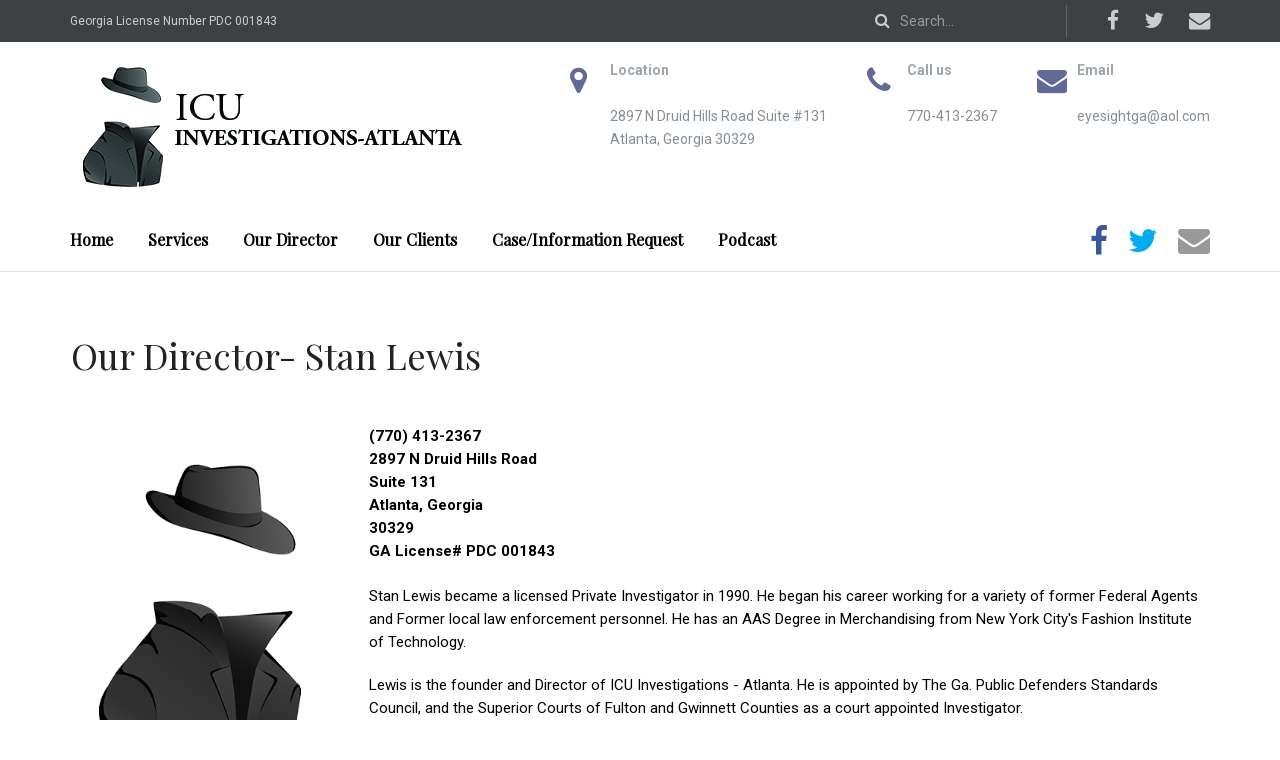

--- FILE ---
content_type: text/html; charset=UTF-8
request_url: https://icupi.com/wp-admin/admin-ajax.php
body_size: 36
content:
{"today":3,"total":10823}

--- FILE ---
content_type: application/javascript
request_url: https://icupi.com/wp-content/themes/solicitor/js/helper-plugins.js
body_size: 51623
content:
function Swipe(t,e){function n(){p=v.children,m=new Array(p.length),g=t.getBoundingClientRect().width||t.offsetWidth,v.style.width=p.length*g+"px";for(var e=p.length;e--;){var n=p[e];n.style.width=g+"px",n.setAttribute("data-index",e),d.transitions&&(n.style.left=e*-g+"px",r(e,y>e?-g:e>y?g:0,0))}d.transitions||(v.style.left=y*-g+"px"),t.style.visibility="visible"}function i(){y?o(y-1):e.continuous&&o(p.length-1)}function s(){y<p.length-1?o(y+1):e.continuous&&o(0)}function o(t,n){if(y!=t){if(d.transitions){for(var i=Math.abs(y-t)-1,s=Math.abs(y-t)/(y-t);i--;)r((t>y?t:y)-i-1,g*s,0);r(y,g*s,n||w),r(t,0,n||w)}else u(y*-g,t*-g,n||w);y=t,f(e.callback&&e.callback(y,p[y]))}}function r(t,e,n){a(t,e,n),m[t]=e}function a(t,e,n){var i=p[t],s=i&&i.style;s&&(s.webkitTransitionDuration=s.MozTransitionDuration=s.msTransitionDuration=s.OTransitionDuration=s.transitionDuration=n+"ms",s.webkitTransform="translate("+e+"px,0)translateZ(0)",s.msTransform=s.MozTransform=s.OTransform="translateX("+e+"px)")}function u(t,n,i){if(!i)return void(v.style.left=n+"px");var s=+new Date,o=setInterval(function(){var r=+new Date-s;return r>i?(v.style.left=n+"px",x&&c(),e.transitionEnd&&e.transitionEnd.call(event,y,p[y]),void clearInterval(o)):void(v.style.left=(n-t)*(Math.floor(r/i*100)/100)+t+"px")},4)}function c(){b=setTimeout(s,x)}function l(){x=0,clearTimeout(b)}var h=function(){},f=function(t){setTimeout(t||h,0)},d={addEventListener:!!window.addEventListener,touch:"ontouchstart"in window||window.DocumentTouch&&document instanceof DocumentTouch,transitions:function(t){var e=["transitionProperty","WebkitTransition","MozTransition","OTransition","msTransition"];for(var n in e)if(void 0!==t.style[e[n]])return!0;return!1}(document.createElement("swipe"))};if(t){var p,m,g,v=t.children[0];e=e||{};var y=parseInt(e.startSlide,10)||0,w=e.speed||300;e.continuous=void 0!==e.continuous?e.continuous:!0;var b,_,x=e.auto||0,k={},M={},A={handleEvent:function(t){switch(t.type){case"touchstart":this.start(t);break;case"touchmove":this.move(t);break;case"touchend":f(this.end(t));break;case"webkitTransitionEnd":case"msTransitionEnd":case"oTransitionEnd":case"otransitionend":case"transitionend":f(this.transitionEnd(t));break;case"resize":f(n.call())}e.stopPropagation&&t.stopPropagation()},start:function(t){var e=t.touches[0];k={x:e.pageX,y:e.pageY,time:+new Date},_=void 0,M={},v.addEventListener("touchmove",this,!1),v.addEventListener("touchend",this,!1)},move:function(t){if(!(t.touches.length>1||t.scale&&1!==t.scale)){e.disableScroll&&t.preventDefault();var n=t.touches[0];M={x:n.pageX-k.x,y:n.pageY-k.y},"undefined"==typeof _&&(_=!!(_||Math.abs(M.x)<Math.abs(M.y))),_||(t.preventDefault(),l(),M.x=M.x/(!y&&M.x>0||y==p.length-1&&M.x<0?Math.abs(M.x)/g+1:1),a(y-1,M.x+m[y-1],0),a(y,M.x+m[y],0),a(y+1,M.x+m[y+1],0))}},end:function(t){var n=+new Date-k.time,i=Number(n)<250&&Math.abs(M.x)>20||Math.abs(M.x)>g/2,s=!y&&M.x>0||y==p.length-1&&M.x<0,o=M.x<0;_||(i&&!s?(o?(r(y-1,-g,0),r(y,m[y]-g,w),r(y+1,m[y+1]-g,w),y+=1):(r(y+1,g,0),r(y,m[y]+g,w),r(y-1,m[y-1]+g,w),y+=-1),e.callback&&e.callback(y,p[y])):(r(y-1,-g,w),r(y,0,w),r(y+1,g,w))),v.removeEventListener("touchmove",A,!1),v.removeEventListener("touchend",A,!1)},transitionEnd:function(t){parseInt(t.target.getAttribute("data-index"),10)==y&&(x&&c(),e.transitionEnd&&e.transitionEnd.call(t,y,p[y]))}};return n(),x&&c(),d.addEventListener?(d.touch&&v.addEventListener("touchstart",A,!1),d.transitions&&(v.addEventListener("webkitTransitionEnd",A,!1),v.addEventListener("msTransitionEnd",A,!1),v.addEventListener("oTransitionEnd",A,!1),v.addEventListener("otransitionend",A,!1),v.addEventListener("transitionend",A,!1)),window.addEventListener("resize",A,!1)):window.onresize=function(){n()},{setup:function(){n()},slide:function(t,e){l(),o(t,e)},prev:function(){l(),i()},next:function(){l(),s()},getPos:function(){return y},getNumSlides:function(){return p.length},kill:function(){l(),v.style.width="auto",v.style.left=0;for(var t=p.length;t--;){var e=p[t];e.style.width="100%",e.style.left=0,d.transitions&&a(t,0,0)}d.addEventListener?(v.removeEventListener("touchstart",A,!1),v.removeEventListener("webkitTransitionEnd",A,!1),v.removeEventListener("msTransitionEnd",A,!1),v.removeEventListener("oTransitionEnd",A,!1),v.removeEventListener("otransitionend",A,!1),v.removeEventListener("transitionend",A,!1),window.removeEventListener("resize",A,!1)):window.onresize=null}}}}!function(t){var e,n,i=t.event;e=i.special.debouncedresize={setup:function(){t(this).on("resize",e.handler)},teardown:function(){t(this).off("resize",e.handler)},handler:function(t,s){var o=this,r=arguments,a=function(){t.type="debouncedresize",i.dispatch.apply(o,r)};n&&clearTimeout(n),s?a():n=setTimeout(a,e.threshold)},threshold:150}}(jQuery),function(t){var e={topSpacing:0,bottomSpacing:0,className:"is-sticky",wrapperClassName:"sticky-wrapper",center:!1,getWidthFrom:""},n=t(window),i=t(document),s=[],o=n.height(),r=function(){for(var e=n.scrollTop(),r=i.height(),a=r-o,u=e>a?a-e:0,c=0;c<s.length;c++){var l=s[c],h=l.stickyWrapper.offset().top,f=h-l.topSpacing-u;if(f>=e)null!==l.currentTop&&(l.stickyElement.css("position","").css("top",""),l.stickyElement.parent().removeClass(l.className),l.currentTop=null);else{var d=r-l.stickyElement.outerHeight()-l.topSpacing-l.bottomSpacing-e-u;0>d?d+=l.topSpacing:d=l.topSpacing,l.currentTop!=d&&(l.stickyElement.css("position","fixed").css("top",d),"undefined"!=typeof l.getWidthFrom&&l.stickyElement.css("width",t(l.getWidthFrom).width()),l.stickyElement.parent().addClass(l.className),l.currentTop=d)}}},a=function(){o=n.height()},u={init:function(n){var i=t.extend(e,n);return this.each(function(){var e=t(this),n=e.attr("id"),o=t("<div></div>").attr("id",n+"-sticky-wrapper").addClass(i.wrapperClassName);e.wrapAll(o),i.center&&e.parent().css({width:e.outerWidth(),marginLeft:"auto",marginRight:"auto"}),"right"==e.css("float")&&e.css({"float":"none"}).parent().css({"float":"right"});var r=e.parent();r.css("height",e.outerHeight()),s.push({topSpacing:i.topSpacing,bottomSpacing:i.bottomSpacing,stickyElement:e,currentTop:null,stickyWrapper:r,className:i.className,getWidthFrom:i.getWidthFrom})})},update:r};window.addEventListener?(window.addEventListener("scroll",r,!1),window.addEventListener("resize",a,!1)):window.attachEvent&&(window.attachEvent("onscroll",r),window.attachEvent("onresize",a)),t.fn.sticky=function(e){return u[e]?u[e].apply(this,Array.prototype.slice.call(arguments,1)):"object"!=typeof e&&e?void t.error("Method "+e+" does not exist on jQuery.sticky"):u.init.apply(this,arguments)},t(function(){setTimeout(r,0)})}(jQuery),function(t,e,n){"use strict";var i,s=t.document,o=t.Modernizr,r=function(t){return t.charAt(0).toUpperCase()+t.slice(1)},a="Moz Webkit O Ms".split(" "),u=function(t){var e,n=s.documentElement.style;if("string"==typeof n[t])return t;t=r(t);for(var i=0,o=a.length;o>i;i++)if(e=a[i]+t,"string"==typeof n[e])return e},c=u("transform"),l=u("transitionProperty"),h={csstransforms:function(){return!!c},csstransforms3d:function(){var t=!!u("perspective");if(t){var n=" -o- -moz- -ms- -webkit- -khtml- ".split(" "),i="@media ("+n.join("transform-3d),(")+"modernizr)",s=e("<style>"+i+"{#modernizr{height:3px}}</style>").appendTo("head"),o=e('<div id="modernizr" />').appendTo("html");t=3===o.height(),o.remove(),s.remove()}return t},csstransitions:function(){return!!l}};if(o)for(i in h)o.hasOwnProperty(i)||o.addTest(i,h[i]);else{o=t.Modernizr={_version:"1.6ish: miniModernizr for Isotope"};var f,d=" ";for(i in h)f=h[i](),o[i]=f,d+=" "+(f?"":"no-")+i;e("html").addClass(d)}if(o.csstransforms){var p=o.csstransforms3d?{translate:function(t){return"translate3d("+t[0]+"px, "+t[1]+"px, 0) "},scale:function(t){return"scale3d("+t+", "+t+", 1) "}}:{translate:function(t){return"translate("+t[0]+"px, "+t[1]+"px) "},scale:function(t){return"scale("+t+") "}},m=function(t,n,i){var s,o,r=e.data(t,"isoTransform")||{},a={},u={};a[n]=i,e.extend(r,a);for(s in r)o=r[s],u[s]=p[s](o);var l=u.translate||"",h=u.scale||"",f=l+h;e.data(t,"isoTransform",r),t.style[c]=f};e.cssNumber.scale=!0,e.cssHooks.scale={set:function(t,e){m(t,"scale",e)},get:function(t,n){var i=e.data(t,"isoTransform");return i&&i.scale?i.scale:1}},e.fx.step.scale=function(t){e.cssHooks.scale.set(t.elem,t.now+t.unit)},e.cssNumber.translate=!0,e.cssHooks.translate={set:function(t,e){m(t,"translate",e)},get:function(t,n){var i=e.data(t,"isoTransform");return i&&i.translate?i.translate:[0,0]}}}var g,v;o.csstransitions&&(g={WebkitTransitionProperty:"webkitTransitionEnd",MozTransitionProperty:"transitionend",OTransitionProperty:"oTransitionEnd otransitionend",transitionProperty:"transitionend"}[l],v=u("transitionDuration"));var y,w=e.event,b=e.event.handle?"handle":"dispatch";w.special.smartresize={setup:function(){e(this).bind("resize",w.special.smartresize.handler)},teardown:function(){e(this).unbind("resize",w.special.smartresize.handler)},handler:function(t,e){var n=this,i=arguments;t.type="smartresize",y&&clearTimeout(y),y=setTimeout(function(){w[b].apply(n,i)},"execAsap"===e?0:100)}},e.fn.smartresize=function(t){return t?this.bind("smartresize",t):this.trigger("smartresize",["execAsap"])},e.Isotope=function(t,n,i){this.element=e(n),this._create(t),this._init(i)};var _=["width","height"],x=e(t);e.Isotope.settings={resizable:!0,layoutMode:"masonry",containerClass:"isotope",itemClass:"isotope-item",hiddenClass:"isotope-hidden",hiddenStyle:{opacity:0,scale:.001},visibleStyle:{opacity:1,scale:1},containerStyle:{position:"relative",overflow:"hidden"},animationEngine:"best-available",animationOptions:{queue:!1,duration:800},sortBy:"original-order",sortAscending:!0,resizesContainer:!0,transformsEnabled:!0,itemPositionDataEnabled:!1},e.Isotope.prototype={_create:function(t){this.options=e.extend({},e.Isotope.settings,t),this.styleQueue=[],this.elemCount=0;var n=this.element[0].style;this.originalStyle={};var i=_.slice(0);for(var s in this.options.containerStyle)i.push(s);for(var o=0,r=i.length;r>o;o++)s=i[o],this.originalStyle[s]=n[s]||"";this.element.css(this.options.containerStyle),this._updateAnimationEngine(),this._updateUsingTransforms();var a={"original-order":function(t,e){return e.elemCount++,e.elemCount},random:function(){return Math.random()}};this.options.getSortData=e.extend(this.options.getSortData,a),this.reloadItems(),this.offset={left:parseInt(this.element.css("padding-left")||0,10),top:parseInt(this.element.css("padding-top")||0,10)};var u=this;setTimeout(function(){u.element.addClass(u.options.containerClass)},0),this.options.resizable&&x.bind("smartresize.isotope",function(){u.resize()}),this.element.delegate("."+this.options.hiddenClass,"click",function(){return!1})},_getAtoms:function(t){var e=this.options.itemSelector,n=e?t.filter(e).add(t.find(e)):t,i={position:"absolute"};return n=n.filter(function(t,e){return 1===e.nodeType}),this.usingTransforms&&(i.left=0,i.top=0),n.css(i).addClass(this.options.itemClass),this.updateSortData(n,!0),n},_init:function(t){this.$filteredAtoms=this._filter(this.$allAtoms),this._sort(),this.reLayout(t)},option:function(t){if(e.isPlainObject(t)){this.options=e.extend(!0,this.options,t);var n;for(var i in t)n="_update"+r(i),this[n]&&this[n]()}},_updateAnimationEngine:function(){var t,e=this.options.animationEngine.toLowerCase().replace(/[ _\-]/g,"");switch(e){case"css":case"none":t=!1;break;case"jquery":t=!0;break;default:t=!o.csstransitions}this.isUsingJQueryAnimation=t,this._updateUsingTransforms()},_updateTransformsEnabled:function(){this._updateUsingTransforms()},_updateUsingTransforms:function(){var t=this.usingTransforms=this.options.transformsEnabled&&o.csstransforms&&o.csstransitions&&!this.isUsingJQueryAnimation;t||(delete this.options.hiddenStyle.scale,delete this.options.visibleStyle.scale),this.getPositionStyles=t?this._translate:this._positionAbs},_filter:function(t){var e=""===this.options.filter?"*":this.options.filter;if(!e)return t;var n=this.options.hiddenClass,i="."+n,s=t.filter(i),o=s;if("*"!==e){o=s.filter(e);var r=t.not(i).not(e).addClass(n);this.styleQueue.push({$el:r,style:this.options.hiddenStyle})}return this.styleQueue.push({$el:o,style:this.options.visibleStyle}),o.removeClass(n),t.filter(e)},updateSortData:function(t,n){var i,s,o=this,r=this.options.getSortData;t.each(function(){i=e(this),s={};for(var t in r)n||"original-order"!==t?s[t]=r[t](i,o):s[t]=e.data(this,"isotope-sort-data")[t];e.data(this,"isotope-sort-data",s)})},_sort:function(){var t=this.options.sortBy,e=this._getSorter,n=this.options.sortAscending?1:-1,i=function(i,s){var o=e(i,t),r=e(s,t);return o===r&&"original-order"!==t&&(o=e(i,"original-order"),r=e(s,"original-order")),(o>r?1:r>o?-1:0)*n};this.$filteredAtoms.sort(i)},_getSorter:function(t,n){return e.data(t,"isotope-sort-data")[n]},_translate:function(t,e){return{translate:[t,e]}},_positionAbs:function(t,e){return{left:t,top:e}},_pushPosition:function(t,e,n){e=Math.round(e+this.offset.left),n=Math.round(n+this.offset.top);var i=this.getPositionStyles(e,n);this.styleQueue.push({$el:t,style:i}),this.options.itemPositionDataEnabled&&t.data("isotope-item-position",{x:e,y:n})},layout:function(t,e){var n=this.options.layoutMode;if(this["_"+n+"Layout"](t),this.options.resizesContainer){var i=this["_"+n+"GetContainerSize"]();this.styleQueue.push({$el:this.element,style:i})}this._processStyleQueue(t,e),this.isLaidOut=!0},_processStyleQueue:function(t,n){var i,s,r,a,u=this.isLaidOut&&this.isUsingJQueryAnimation?"animate":"css",c=this.options.animationOptions,l=this.options.onLayout;if(s=function(t,e){e.$el[u](e.style,c)},this._isInserting&&this.isUsingJQueryAnimation)s=function(t,e){i=e.$el.hasClass("no-transition")?"css":u,e.$el[i](e.style,c)};else if(n||l||c.complete){var h=!1,f=[n,l,c.complete],d=this;if(r=!0,a=function(){if(!h){for(var e,n=0,i=f.length;i>n;n++)e=f[n],"function"==typeof e&&e.call(d.element,t,d);h=!0}},this.isUsingJQueryAnimation&&"animate"===u)c.complete=a,r=!1;else if(o.csstransitions){for(var p,m=0,y=this.styleQueue[0],w=y&&y.$el;!w||!w.length;){if(p=this.styleQueue[m++],!p)return;w=p.$el}var b=parseFloat(getComputedStyle(w[0])[v]);b>0&&(s=function(t,e){e.$el[u](e.style,c).one(g,a)},r=!1)}}e.each(this.styleQueue,s),r&&a(),this.styleQueue=[]},resize:function(){this["_"+this.options.layoutMode+"ResizeChanged"]()&&this.reLayout()},reLayout:function(t){this["_"+this.options.layoutMode+"Reset"](),this.layout(this.$filteredAtoms,t)},addItems:function(t,e){var n=this._getAtoms(t);this.$allAtoms=this.$allAtoms.add(n),e&&e(n)},insert:function(t,e){this.element.append(t);var n=this;this.addItems(t,function(t){var i=n._filter(t);n._addHideAppended(i),n._sort(),n.reLayout(),n._revealAppended(i,e)})},appended:function(t,e){var n=this;this.addItems(t,function(t){n._addHideAppended(t),n.layout(t),n._revealAppended(t,e)})},_addHideAppended:function(t){this.$filteredAtoms=this.$filteredAtoms.add(t),t.addClass("no-transition"),this._isInserting=!0,this.styleQueue.push({$el:t,style:this.options.hiddenStyle})},_revealAppended:function(t,e){var n=this;setTimeout(function(){t.removeClass("no-transition"),n.styleQueue.push({$el:t,style:n.options.visibleStyle}),n._isInserting=!1,n._processStyleQueue(t,e)},10)},reloadItems:function(){this.$allAtoms=this._getAtoms(this.element.children())},remove:function(t,e){this.$allAtoms=this.$allAtoms.not(t),this.$filteredAtoms=this.$filteredAtoms.not(t);var n=this,i=function(){t.remove(),e&&e.call(n.element)};t.filter(":not(."+this.options.hiddenClass+")").length?(this.styleQueue.push({$el:t,style:this.options.hiddenStyle}),this._sort(),this.reLayout(i)):i()},shuffle:function(t){this.updateSortData(this.$allAtoms),this.options.sortBy="random",this._sort(),this.reLayout(t)},destroy:function(){var t=this.usingTransforms,e=this.options;this.$allAtoms.removeClass(e.hiddenClass+" "+e.itemClass).each(function(){var e=this.style;e.position="",e.top="",e.left="",e.opacity="",t&&(e[c]="")});var n=this.element[0].style;for(var i in this.originalStyle)n[i]=this.originalStyle[i];this.element.unbind(".isotope").undelegate("."+e.hiddenClass,"click").removeClass(e.containerClass).removeData("isotope"),x.unbind(".isotope")},_getSegments:function(t){var e,n=this.options.layoutMode,i=t?"rowHeight":"columnWidth",s=t?"height":"width",o=t?"rows":"cols",a=this.element[s](),u=this.options[n]&&this.options[n][i]||this.$filteredAtoms["outer"+r(s)](!0)||a;e=Math.floor(a/u),e=Math.max(e,1),this[n][o]=e,this[n][i]=u},_checkIfSegmentsChanged:function(t){var e=this.options.layoutMode,n=t?"rows":"cols",i=this[e][n];return this._getSegments(t),this[e][n]!==i},_masonryReset:function(){this.masonry={},this._getSegments();var t=this.masonry.cols;for(this.masonry.colYs=[];t--;)this.masonry.colYs.push(0)},_masonryLayout:function(t){var n=this,i=n.masonry;t.each(function(){var t=e(this),s=Math.ceil(t.outerWidth(!0)/i.columnWidth);if(s=Math.min(s,i.cols),1===s)n._masonryPlaceBrick(t,i.colYs);else{var o,r,a=i.cols+1-s,u=[];for(r=0;a>r;r++)o=i.colYs.slice(r,r+s),u[r]=Math.max.apply(Math,o);n._masonryPlaceBrick(t,u)}})},_masonryPlaceBrick:function(t,e){for(var n=Math.min.apply(Math,e),i=0,s=0,o=e.length;o>s;s++)if(e[s]===n){i=s;break}var r=this.masonry.columnWidth*i,a=n;this._pushPosition(t,r,a);var u=n+t.outerHeight(!0),c=this.masonry.cols+1-o;for(s=0;c>s;s++)this.masonry.colYs[i+s]=u},_masonryGetContainerSize:function(){var t=Math.max.apply(Math,this.masonry.colYs);return{height:t}},_masonryResizeChanged:function(){return this._checkIfSegmentsChanged()},_fitRowsReset:function(){this.fitRows={x:0,y:0,height:0}},_fitRowsLayout:function(t){var n=this,i=this.element.width(),s=this.fitRows;t.each(function(){var t=e(this),o=t.outerWidth(!0),r=t.outerHeight(!0);0!==s.x&&o+s.x>i&&(s.x=0,s.y=s.height),n._pushPosition(t,s.x,s.y),s.height=Math.max(s.y+r,s.height),s.x+=o})},_fitRowsGetContainerSize:function(){return{height:this.fitRows.height}},_fitRowsResizeChanged:function(){return!0},_cellsByRowReset:function(){this.cellsByRow={index:0},this._getSegments(),this._getSegments(!0)},_cellsByRowLayout:function(t){var n=this,i=this.cellsByRow;t.each(function(){var t=e(this),s=i.index%i.cols,o=Math.floor(i.index/i.cols),r=(s+.5)*i.columnWidth-t.outerWidth(!0)/2,a=(o+.5)*i.rowHeight-t.outerHeight(!0)/2;n._pushPosition(t,r,a),i.index++})},_cellsByRowGetContainerSize:function(){return{height:Math.ceil(this.$filteredAtoms.length/this.cellsByRow.cols)*this.cellsByRow.rowHeight+this.offset.top}},_cellsByRowResizeChanged:function(){return this._checkIfSegmentsChanged()},_straightDownReset:function(){this.straightDown={y:0}},_straightDownLayout:function(t){var n=this;t.each(function(t){var i=e(this);n._pushPosition(i,0,n.straightDown.y),n.straightDown.y+=i.outerHeight(!0)})},_straightDownGetContainerSize:function(){return{height:this.straightDown.y}},_straightDownResizeChanged:function(){return!0},_masonryHorizontalReset:function(){this.masonryHorizontal={},this._getSegments(!0);var t=this.masonryHorizontal.rows;for(this.masonryHorizontal.rowXs=[];t--;)this.masonryHorizontal.rowXs.push(0)},_masonryHorizontalLayout:function(t){var n=this,i=n.masonryHorizontal;t.each(function(){var t=e(this),s=Math.ceil(t.outerHeight(!0)/i.rowHeight);if(s=Math.min(s,i.rows),1===s)n._masonryHorizontalPlaceBrick(t,i.rowXs);else{var o,r,a=i.rows+1-s,u=[];for(r=0;a>r;r++)o=i.rowXs.slice(r,r+s),u[r]=Math.max.apply(Math,o);n._masonryHorizontalPlaceBrick(t,u)}})},_masonryHorizontalPlaceBrick:function(t,e){for(var n=Math.min.apply(Math,e),i=0,s=0,o=e.length;o>s;s++)if(e[s]===n){i=s;break}var r=n,a=this.masonryHorizontal.rowHeight*i;this._pushPosition(t,r,a);var u=n+t.outerWidth(!0),c=this.masonryHorizontal.rows+1-o;for(s=0;c>s;s++)this.masonryHorizontal.rowXs[i+s]=u},_masonryHorizontalGetContainerSize:function(){var t=Math.max.apply(Math,this.masonryHorizontal.rowXs);return{width:t}},_masonryHorizontalResizeChanged:function(){return this._checkIfSegmentsChanged(!0)},_fitColumnsReset:function(){this.fitColumns={x:0,y:0,width:0}},_fitColumnsLayout:function(t){var n=this,i=this.element.height(),s=this.fitColumns;t.each(function(){var t=e(this),o=t.outerWidth(!0),r=t.outerHeight(!0);0!==s.y&&r+s.y>i&&(s.x=s.width,s.y=0),n._pushPosition(t,s.x,s.y),s.width=Math.max(s.x+o,s.width),s.y+=r})},_fitColumnsGetContainerSize:function(){return{width:this.fitColumns.width}},_fitColumnsResizeChanged:function(){return!0},_cellsByColumnReset:function(){this.cellsByColumn={index:0},this._getSegments(),this._getSegments(!0)},_cellsByColumnLayout:function(t){var n=this,i=this.cellsByColumn;t.each(function(){var t=e(this),s=Math.floor(i.index/i.rows),o=i.index%i.rows,r=(s+.5)*i.columnWidth-t.outerWidth(!0)/2,a=(o+.5)*i.rowHeight-t.outerHeight(!0)/2;n._pushPosition(t,r,a),i.index++})},_cellsByColumnGetContainerSize:function(){return{width:Math.ceil(this.$filteredAtoms.length/this.cellsByColumn.rows)*this.cellsByColumn.columnWidth}},_cellsByColumnResizeChanged:function(){return this._checkIfSegmentsChanged(!0)},_straightAcrossReset:function(){this.straightAcross={x:0}},_straightAcrossLayout:function(t){var n=this;t.each(function(t){var i=e(this);n._pushPosition(i,n.straightAcross.x,0),n.straightAcross.x+=i.outerWidth(!0)})},_straightAcrossGetContainerSize:function(){return{width:this.straightAcross.x}},_straightAcrossResizeChanged:function(){return!0}},e.fn.imagesLoaded=function(t){function n(){t.call(s,o)}function i(t){var s=t.target;s.src!==a&&-1===e.inArray(s,u)&&(u.push(s),--r<=0&&(setTimeout(n),o.unbind(".imagesLoaded",i)))}var s=this,o=s.find("img").add(s.filter("img")),r=o.length,a="[data-uri]",u=[];return r||n(),o.bind("load.imagesLoaded error.imagesLoaded",i).each(function(){var t=this.src;this.src=a,this.src=t}),s};var k=function(e){t.console&&t.console.error(e)};e.fn.isotope=function(t,n){if("string"==typeof t){var i=Array.prototype.slice.call(arguments,1);this.each(function(){var n=e.data(this,"isotope");return n?e.isFunction(n[t])&&"_"!==t.charAt(0)?void n[t].apply(n,i):void k("no such method '"+t+"' for isotope instance"):void k("cannot call methods on isotope prior to initialization; attempted to call method '"+t+"'")})}else this.each(function(){var i=e.data(this,"isotope");i?(i.option(t),i._init(n)):e.data(this,"isotope",new e.Isotope(t,this,n))});return this}}(window,jQuery),function(t,e){e.extend(e.Isotope.prototype,{_sloppyMasonryReset:function(){var t=this.element.width(),e=this.options.sloppyMasonry&&this.options.sloppyMasonry.columnWidth||this.$filteredAtoms.outerWidth(!0)||t;this.sloppyMasonry={cols:Math.round(t/e),columnWidth:e};var n=this.sloppyMasonry.cols;for(this.sloppyMasonry.colYs=[];n--;)this.sloppyMasonry.colYs.push(0)},_sloppyMasonryLayout:function(t){var n=this,i=n.sloppyMasonry;t.each(function(){var t=e(this),s=Math.round(t.outerWidth(!0)/i.columnWidth);if(s=Math.min(s,i.cols),1===s)n._sloppyMasonryPlaceBrick(t,i.colYs);else{var o,r,a=i.cols+1-s,u=[];for(r=0;a>r;r++)o=i.colYs.slice(r,r+s),u[r]=Math.max.apply(Math,o);n._sloppyMasonryPlaceBrick(t,u)}})},_sloppyMasonryPlaceBrick:function(t,e){for(var n=Math.min.apply(Math,e),i=0,s=0,o=e.length;o>s;s++)if(e[s]===n){i=s;break}var r=this.sloppyMasonry.columnWidth*i,a=n;this._pushPosition(t,r,a);var u=n+t.outerHeight(!0),c=this.sloppyMasonry.cols+1-o;for(s=0;c>s;s++)this.sloppyMasonry.colYs[i+s]=u},_sloppyMasonryGetContainerSize:function(){var t=Math.max.apply(Math,this.sloppyMasonry.colYs);return{height:t}},_sloppyMasonryResizeChanged:function(){return!0}})}(this,this.jQuery),function(t){function e(e){return!e||void 0!==e.allowPageScroll||void 0===e.swipe&&void 0===e.swipeStatus||(e.allowPageScroll=a),e||(e={}),e=t.extend({},t.fn.swipe.defaults,e),this.each(function(){var i=t(this),s=i.data(v);s||(s=new n(this,e),i.data(v,s))})}function n(e,n){function y(t){var e,t=t.originalEvent,i=g?t.touches[0]:t;return B=f,g?W=t.touches.length:t.preventDefault(),P=0,j=null,H=0,g&&W!==n.fingers&&n.fingers!==h?_(t):(E=S=i.pageX,C=z=i.pageY,Y=(new Date).getTime(),n.swipeStatus&&(e=x(t,B))),!1===e?(B=m,x(t,B),e):(R.bind(L,w),void R.bind(Q,b))}function w(t){if(t=t.originalEvent,B!==p&&B!==m){var e,f=g?t.touches[0]:t;S=f.pageX,z=f.pageY,$=(new Date).getTime(),j=A(),g&&(W=t.touches.length),B=d;var f=t,v=j;if(n.allowPageScroll===a)f.preventDefault();else{var y=n.allowPageScroll===u;switch(v){case i:(n.swipeLeft&&y||!y&&n.allowPageScroll!=c)&&f.preventDefault();break;case s:(n.swipeRight&&y||!y&&n.allowPageScroll!=c)&&f.preventDefault();break;case o:(n.swipeUp&&y||!y&&n.allowPageScroll!=l)&&f.preventDefault();break;case r:(n.swipeDown&&y||!y&&n.allowPageScroll!=l)&&f.preventDefault()}}W!==n.fingers&&n.fingers!==h&&g?(B=m,x(t,B)):(P=M(),H=$-Y,n.swipeStatus&&(e=x(t,B,j,P,H)),n.triggerOnTouchEnd||(f=!(n.maxTimeThreshold?!(H>=n.maxTimeThreshold):1),!0===k()?(B=p,e=x(t,B)):f&&(B=m,x(t,B)))),!1===e&&(B=m,x(t,B))}}function b(t){if(t=t.originalEvent,t.preventDefault(),$=(new Date).getTime(),P=M(),j=A(),H=$-Y,n.triggerOnTouchEnd||!1===n.triggerOnTouchEnd&&B===d)if(B=p,W!==n.fingers&&n.fingers!==h&&g||0===S)B=m,x(t,B);else{var e=!(n.maxTimeThreshold?!(H>=n.maxTimeThreshold):1);!0!==k()&&null!==k()||e?(e||!1===k())&&(B=m,x(t,B)):x(t,B)}else B===d&&(B=m,x(t,B));R.unbind(L,w,!1),R.unbind(Q,b,!1)}function _(){Y=$=z=S=C=E=W=0}function x(t,e){var a=void 0;if(n.swipeStatus&&(a=n.swipeStatus.call(R,t,e,j||null,P||0,H||0,W)),e!==m||!n.click||1!==W&&g||!isNaN(P)&&0!==P||(a=n.click.call(R,t,t.target)),e==p)switch(n.swipe&&(a=n.swipe.call(R,t,j,P,H,W)),j){case i:n.swipeLeft&&(a=n.swipeLeft.call(R,t,j,P,H,W));break;case s:n.swipeRight&&(a=n.swipeRight.call(R,t,j,P,H,W));break;case o:n.swipeUp&&(a=n.swipeUp.call(R,t,j,P,H,W));break;case r:n.swipeDown&&(a=n.swipeDown.call(R,t,j,P,H,W))}return(e===m||e===p)&&_(t),a}function k(){return null!==n.threshold?P>=n.threshold:null}function M(){return Math.round(Math.sqrt(Math.pow(S-E,2)+Math.pow(z-C,2)))}function A(){var t;return t=Math.atan2(z-C,E-S),t=Math.round(180*t/Math.PI),0>t&&(t=360-Math.abs(t)),45>=t&&t>=0?i:360>=t&&t>=315?i:t>=135&&225>=t?s:t>45&&135>t?r:o}function T(){R.unbind(O,y),R.unbind(D,_),R.unbind(L,w),R.unbind(Q,b)}var S,z,E,C,I=g||!n.fallbackToMouseEvents,O=I?"touchstart":"mousedown",L=I?"touchmove":"mousemove",Q=I?"touchend":"mouseup",D="touchcancel",P=0,j=null,H=0,R=t(e),B="start",W=0,Y=z=S=C=E=0,$=0;try{R.bind(O,y),R.bind(D,_)}catch(N){t.error("events not supported "+O+","+D+" on jQuery.swipe")}this.enable=function(){return R.bind(O,y),R.bind(D,_),R},this.disable=function(){return T(),R},this.destroy=function(){return T(),R.data(v,null),R}}var i="left",s="right",o="up",r="down",a="none",u="auto",c="horizontal",l="vertical",h="all",f="start",d="move",p="end",m="cancel",g="ontouchstart"in window,v="TouchSwipe";t.fn.swipe=function(n){var i=t(this),s=i.data(v);if(s&&"string"==typeof n){if(s[n])return s[n].apply(this,Array.prototype.slice.call(arguments,1));t.error("Method "+n+" does not exist on jQuery.swipe")}else if(!(s||"object"!=typeof n&&n))return e.apply(this,arguments);return i},t.fn.swipe.defaults={fingers:1,threshold:75,maxTimeThreshold:null,swipe:null,swipeLeft:null,swipeRight:null,swipeUp:null,swipeDown:null,swipeStatus:null,click:null,triggerOnTouchEnd:!0,allowPageScroll:"auto",fallbackToMouseEvents:!0},t.fn.swipe.phases={PHASE_START:f,PHASE_MOVE:d,PHASE_END:p,PHASE_CANCEL:m},t.fn.swipe.directions={LEFT:i,RIGHT:s,UP:o,DOWN:r},t.fn.swipe.pageScroll={NONE:a,HORIZONTAL:c,VERTICAL:l,AUTO:u},t.fn.swipe.fingers={ONE:1,TWO:2,THREE:3,ALL:h}}(jQuery),function(t,e){var n,i=t.jQuery||t.Cowboy||(t.Cowboy={});i.throttle=n=function(t,n,s,o){function r(){function i(){u=+new Date,s.apply(c,h)}function r(){a=e}var c=this,l=+new Date-u,h=arguments;o&&!a&&i(),a&&clearTimeout(a),o===e&&l>t?i():n!==!0&&(a=setTimeout(o?r:i,o===e?t-l:t))}var a,u=0;return"boolean"!=typeof n&&(o=s,s=n,n=e),i.guid&&(r.guid=s.guid=s.guid||i.guid++),r},i.debounce=function(t,i,s){return s===e?n(t,i,!1):n(t,s,i!==!1)}}(this),function(t){function e(e,n,i){var s=n.hash.slice(1),o=document.getElementById(s)||document.getElementsByName(s)[0];if(o){e&&e.preventDefault();var r=t(i.target);if(!(i.lock&&r.is(":animated")||i.onBefore&&i.onBefore.call(i,e,o,r)===!1)){if(i.stop&&r.stop(!0),i.hash){var a=o.id==s?"id":"name",u=t("<a> </a>").attr(a,s).css({position:"absolute",top:t(window).scrollTop(),left:t(window).scrollLeft()});o[a]="",t("body").prepend(u),location=n.hash,u.remove(),o[a]=s}r.scrollTo(o,i).trigger("notify.serialScroll",[o])}}}var n=location.href.replace(/#.*/,""),i=t.localScroll=function(e){t("body").localScroll(e)};i.defaults={duration:1e3,axis:"y",event:"click",stop:!0,target:window,reset:!0},i.hash=function(n){if(location.hash){if(n=t.extend({},i.defaults,n),n.hash=!1,n.reset){var s=n.duration;delete n.duration,t(n.target).scrollTo(0,n),n.duration=s}e(0,location,n)}},t.fn.localScroll=function(s){function o(){return!!this.href&&!!this.hash&&this.href.replace(this.hash,"")==n&&(!s.filter||t(this).is(s.filter))}return s=t.extend({},i.defaults,s),s.lazy?this.bind(s.event,function(n){var i=t([n.target,n.target.parentNode]).filter(o)[0];i&&e(n,i,s)}):this.find("a,area").filter(o).bind(s.event,function(t){e(t,this,s)}).end().end()}}(jQuery),function(t,e){var n="[data-uri]";t.fn.imagesLoaded=function(i){function s(){var e=t(f),n=t(d);u&&(d.length?u.reject(l,e,n):u.resolve(l)),t.isFunction(i)&&i.call(a,l,e,n)}function o(t){r(t.target,"error"===t.type)}function r(e,i){e.src!==n&&-1===t.inArray(e,h)&&(h.push(e),i?d.push(e):f.push(e),t.data(e,"imagesLoaded",{isBroken:i,src:e.src}),c&&u.notifyWith(t(e),[i,l,t(f),t(d)]),l.length===h.length&&(setTimeout(s),l.unbind(".imagesLoaded",o)))}var a=this,u=t.isFunction(t.Deferred)?t.Deferred():0,c=t.isFunction(u.notify),l=a.find("img").add(a.filter("img")),h=[],f=[],d=[];return t.isPlainObject(i)&&t.each(i,function(t,e){"callback"===t?i=e:u&&u[t](e)}),l.length?l.bind("load.imagesLoaded error.imagesLoaded",o).each(function(i,s){var o=s.src,a=t.data(s,"imagesLoaded");return a&&a.src===o?void r(s,a.isBroken):s.complete&&s.naturalWidth!==e?void r(s,0===s.naturalWidth||0===s.naturalHeight):void((s.readyState||s.complete)&&(s.src=n,s.src=o))}):s(),u?u.promise(a):a}}(jQuery),jQuery.easing.jswing=jQuery.easing.swing,jQuery.extend(jQuery.easing,{def:"easeOutQuad",swing:function(t,e,n,i,s){return jQuery.easing[jQuery.easing.def](t,e,n,i,s)},easeInQuad:function(t,e,n,i,s){return i*(e/=s)*e+n},easeOutQuad:function(t,e,n,i,s){return-i*(e/=s)*(e-2)+n},easeInOutQuad:function(t,e,n,i,s){return(e/=s/2)<1?i/2*e*e+n:-i/2*(--e*(e-2)-1)+n},easeInCubic:function(t,e,n,i,s){return i*(e/=s)*e*e+n},easeOutCubic:function(t,e,n,i,s){return i*((e=e/s-1)*e*e+1)+n},easeInOutCubic:function(t,e,n,i,s){return(e/=s/2)<1?i/2*e*e*e+n:i/2*((e-=2)*e*e+2)+n},easeInQuart:function(t,e,n,i,s){return i*(e/=s)*e*e*e+n},easeOutQuart:function(t,e,n,i,s){return-i*((e=e/s-1)*e*e*e-1)+n},easeInOutQuart:function(t,e,n,i,s){return(e/=s/2)<1?i/2*e*e*e*e+n:-i/2*((e-=2)*e*e*e-2)+n},easeInQuint:function(t,e,n,i,s){return i*(e/=s)*e*e*e*e+n},easeOutQuint:function(t,e,n,i,s){return i*((e=e/s-1)*e*e*e*e+1)+n},easeInOutQuint:function(t,e,n,i,s){return(e/=s/2)<1?i/2*e*e*e*e*e+n:i/2*((e-=2)*e*e*e*e+2)+n},easeInSine:function(t,e,n,i,s){return-i*Math.cos(e/s*(Math.PI/2))+i+n},easeOutSine:function(t,e,n,i,s){return i*Math.sin(e/s*(Math.PI/2))+n},easeInOutSine:function(t,e,n,i,s){return-i/2*(Math.cos(Math.PI*e/s)-1)+n},easeInExpo:function(t,e,n,i,s){return 0==e?n:i*Math.pow(2,10*(e/s-1))+n},easeOutExpo:function(t,e,n,i,s){return e==s?n+i:i*(-Math.pow(2,-10*e/s)+1)+n},easeInOutExpo:function(t,e,n,i,s){return 0==e?n:e==s?n+i:(e/=s/2)<1?i/2*Math.pow(2,10*(e-1))+n:i/2*(-Math.pow(2,-10*--e)+2)+n},easeInCirc:function(t,e,n,i,s){return-i*(Math.sqrt(1-(e/=s)*e)-1)+n},easeOutCirc:function(t,e,n,i,s){return i*Math.sqrt(1-(e=e/s-1)*e)+n},easeInOutCirc:function(t,e,n,i,s){return(e/=s/2)<1?-i/2*(Math.sqrt(1-e*e)-1)+n:i/2*(Math.sqrt(1-(e-=2)*e)+1)+n},easeInElastic:function(t,e,n,i,s){var o=1.70158,r=0,a=i;if(0==e)return n;if(1==(e/=s))return n+i;
if(r||(r=.3*s),a<Math.abs(i)){a=i;var o=r/4}else var o=r/(2*Math.PI)*Math.asin(i/a);return-(a*Math.pow(2,10*(e-=1))*Math.sin((e*s-o)*(2*Math.PI)/r))+n},easeOutElastic:function(t,e,n,i,s){var o=1.70158,r=0,a=i;if(0==e)return n;if(1==(e/=s))return n+i;if(r||(r=.3*s),a<Math.abs(i)){a=i;var o=r/4}else var o=r/(2*Math.PI)*Math.asin(i/a);return a*Math.pow(2,-10*e)*Math.sin((e*s-o)*(2*Math.PI)/r)+i+n},easeInOutElastic:function(t,e,n,i,s){var o=1.70158,r=0,a=i;if(0==e)return n;if(2==(e/=s/2))return n+i;if(r||(r=s*(.3*1.5)),a<Math.abs(i)){a=i;var o=r/4}else var o=r/(2*Math.PI)*Math.asin(i/a);return 1>e?-.5*(a*Math.pow(2,10*(e-=1))*Math.sin((e*s-o)*(2*Math.PI)/r))+n:a*Math.pow(2,-10*(e-=1))*Math.sin((e*s-o)*(2*Math.PI)/r)*.5+i+n},easeInBack:function(t,e,n,i,s,o){return void 0==o&&(o=1.70158),i*(e/=s)*e*((o+1)*e-o)+n},easeOutBack:function(t,e,n,i,s,o){return void 0==o&&(o=1.70158),i*((e=e/s-1)*e*((o+1)*e+o)+1)+n},easeInOutBack:function(t,e,n,i,s,o){return void 0==o&&(o=1.70158),(e/=s/2)<1?i/2*(e*e*(((o*=1.525)+1)*e-o))+n:i/2*((e-=2)*e*(((o*=1.525)+1)*e+o)+2)+n},easeInBounce:function(t,e,n,i,s){return i-jQuery.easing.easeOutBounce(t,s-e,0,i,s)+n},easeOutBounce:function(t,e,n,i,s){return(e/=s)<1/2.75?i*(7.5625*e*e)+n:2/2.75>e?i*(7.5625*(e-=1.5/2.75)*e+.75)+n:2.5/2.75>e?i*(7.5625*(e-=2.25/2.75)*e+.9375)+n:i*(7.5625*(e-=2.625/2.75)*e+.984375)+n},easeInOutBounce:function(t,e,n,i,s){return s/2>e?.5*jQuery.easing.easeInBounce(t,2*e,0,i,s)+n:.5*jQuery.easing.easeOutBounce(t,2*e-s,0,i,s)+.5*i+n}}),function(t){(jQuery.browser=jQuery.browser||{}).mobile=/(android|bb\d+|meego).+mobile|avantgo|bada\/|blackberry|blazer|compal|elaine|fennec|hiptop|iemobile|ip(hone|od)|iris|kindle|lge |maemo|midp|mmp|mobile.+firefox|netfront|opera m(ob|in)i|palm( os)?|phone|p(ixi|re)\/|plucker|pocket|psp|series(4|6)0|symbian|treo|up\.(browser|link)|vodafone|wap|windows (ce|phone)|xda|xiino/i.test(t)||/1207|6310|6590|3gso|4thp|50[1-6]i|770s|802s|a wa|abac|ac(er|oo|s\-)|ai(ko|rn)|al(av|ca|co)|amoi|an(ex|ny|yw)|aptu|ar(ch|go)|as(te|us)|attw|au(di|\-m|r |s )|avan|be(ck|ll|nq)|bi(lb|rd)|bl(ac|az)|br(e|v)w|bumb|bw\-(n|u)|c55\/|capi|ccwa|cdm\-|cell|chtm|cldc|cmd\-|co(mp|nd)|craw|da(it|ll|ng)|dbte|dc\-s|devi|dica|dmob|do(c|p)o|ds(12|\-d)|el(49|ai)|em(l2|ul)|er(ic|k0)|esl8|ez([4-7]0|os|wa|ze)|fetc|fly(\-|_)|g1 u|g560|gene|gf\-5|g\-mo|go(\.w|od)|gr(ad|un)|haie|hcit|hd\-(m|p|t)|hei\-|hi(pt|ta)|hp( i|ip)|hs\-c|ht(c(\-| |_|a|g|p|s|t)|tp)|hu(aw|tc)|i\-(20|go|ma)|i230|iac( |\-|\/)|ibro|idea|ig01|ikom|im1k|inno|ipaq|iris|ja(t|v)a|jbro|jemu|jigs|kddi|keji|kgt( |\/)|klon|kpt |kwc\-|kyo(c|k)|le(no|xi)|lg( g|\/(k|l|u)|50|54|\-[a-w])|libw|lynx|m1\-w|m3ga|m50\/|ma(te|ui|xo)|mc(01|21|ca)|m\-cr|me(rc|ri)|mi(o8|oa|ts)|mmef|mo(01|02|bi|de|do|t(\-| |o|v)|zz)|mt(50|p1|v )|mwbp|mywa|n10[0-2]|n20[2-3]|n30(0|2)|n50(0|2|5)|n7(0(0|1)|10)|ne((c|m)\-|on|tf|wf|wg|wt)|nok(6|i)|nzph|o2im|op(ti|wv)|oran|owg1|p800|pan(a|d|t)|pdxg|pg(13|\-([1-8]|c))|phil|pire|pl(ay|uc)|pn\-2|po(ck|rt|se)|prox|psio|pt\-g|qa\-a|qc(07|12|21|32|60|\-[2-7]|i\-)|qtek|r380|r600|raks|rim9|ro(ve|zo)|s55\/|sa(ge|ma|mm|ms|ny|va)|sc(01|h\-|oo|p\-)|sdk\/|se(c(\-|0|1)|47|mc|nd|ri)|sgh\-|shar|sie(\-|m)|sk\-0|sl(45|id)|sm(al|ar|b3|it|t5)|so(ft|ny)|sp(01|h\-|v\-|v )|sy(01|mb)|t2(18|50)|t6(00|10|18)|ta(gt|lk)|tcl\-|tdg\-|tel(i|m)|tim\-|t\-mo|to(pl|sh)|ts(70|m\-|m3|m5)|tx\-9|up(\.b|g1|si)|utst|v400|v750|veri|vi(rg|te)|vk(40|5[0-3]|\-v)|vm40|voda|vulc|vx(52|53|60|61|70|80|81|83|85|98)|w3c(\-| )|webc|whit|wi(g |nc|nw)|wmlb|wonu|x700|yas\-|your|zeto|zte\-/i.test(t.substr(0,4))}(navigator.userAgent||navigator.vendor||window.opera),function(t,e){var n,i=t.jQuery||t.Cowboy||(t.Cowboy={});i.throttle=n=function(t,n,s,o){function r(){function i(){u=+new Date,s.apply(c,h)}function r(){a=e}var c=this,l=+new Date-u,h=arguments;o&&!a&&i(),a&&clearTimeout(a),o===e&&l>t?i():n!==!0&&(a=setTimeout(o?r:i,o===e?t-l:t))}var a,u=0;return"boolean"!=typeof n&&(o=s,s=n,n=e),i.guid&&(r.guid=s.guid=s.guid||i.guid++),r},i.debounce=function(t,i,s){return s===e?n(t,i,!1):n(t,s,i!==!1)}}(this),function(t){t.fn.hoverIntent=function(e,n,i){var s={interval:100,sensitivity:7,timeout:0};s="object"==typeof e?t.extend(s,e):t.isFunction(n)?t.extend(s,{over:e,out:n,selector:i}):t.extend(s,{over:e,out:e,selector:n});var o,r,a,u,c=function(t){o=t.pageX,r=t.pageY},l=function(e,n){return n.hoverIntent_t=clearTimeout(n.hoverIntent_t),Math.abs(a-o)+Math.abs(u-r)<s.sensitivity?(t(n).off("mousemove.hoverIntent",c),n.hoverIntent_s=1,s.over.apply(n,[e])):(a=o,u=r,n.hoverIntent_t=setTimeout(function(){l(e,n)},s.interval),void 0)},h=function(t,e){return e.hoverIntent_t=clearTimeout(e.hoverIntent_t),e.hoverIntent_s=0,s.out.apply(e,[t])},f=function(e){var n=jQuery.extend({},e),i=this;i.hoverIntent_t&&(i.hoverIntent_t=clearTimeout(i.hoverIntent_t)),"mouseenter"==e.type?(a=n.pageX,u=n.pageY,t(i).on("mousemove.hoverIntent",c),1!=i.hoverIntent_s&&(i.hoverIntent_t=setTimeout(function(){l(n,i)},s.interval))):(t(i).off("mousemove.hoverIntent",c),1==i.hoverIntent_s&&(i.hoverIntent_t=setTimeout(function(){h(n,i)},s.timeout)))};return this.on({"mouseenter.hoverIntent":f,"mouseleave.hoverIntent":f},s.selector)}}(jQuery),function(t){function e(t){return"object"==typeof t?t:{top:t,left:t}}var n=t.scrollTo=function(e,n,i){t(window).scrollTo(e,n,i)};n.defaults={axis:"xy",duration:parseFloat(t.fn.jquery)>=1.3?0:1,limit:!0},n.window=function(e){return t(window)._scrollable()},t.fn._scrollable=function(){return this.map(function(){var e=this,n=!e.nodeName||-1!=t.inArray(e.nodeName.toLowerCase(),["iframe","#document","html","body"]);if(!n)return e;var i=(e.contentWindow||e).document||e.ownerDocument||e;return/webkit/i.test(navigator.userAgent)||"BackCompat"==i.compatMode?i.body:i.documentElement})},t.fn.scrollTo=function(i,s,o){return"object"==typeof s&&(o=s,s=0),"function"==typeof o&&(o={onAfter:o}),"max"==i&&(i=9e9),o=t.extend({},n.defaults,o),s=s||o.duration,o.queue=o.queue&&o.axis.length>1,o.queue&&(s/=2),o.offset=e(o.offset),o.over=e(o.over),this._scrollable().each(function(){function r(t){c.animate(h,s,o.easing,t&&function(){t.call(this,i,o)})}if(null!=i){var a,u=this,c=t(u),l=i,h={},f=c.is("html,body");switch(typeof l){case"number":case"string":if(/^([+-]=)?\d+(\.\d+)?(px|%)?$/.test(l)){l=e(l);break}if(l=t(l,this),!l.length)return;case"object":(l.is||l.style)&&(a=(l=t(l)).offset())}t.each(o.axis.split(""),function(t,e){var i="x"==e?"Left":"Top",s=i.toLowerCase(),d="scroll"+i,p=u[d],m=n.max(u,e);if(a)h[d]=a[s]+(f?0:p-c.offset()[s]),o.margin&&(h[d]-=parseInt(l.css("margin"+i))||0,h[d]-=parseInt(l.css("border"+i+"Width"))||0),h[d]+=o.offset[s]||0,o.over[s]&&(h[d]+=l["x"==e?"width":"height"]()*o.over[s]);else{var g=l[s];h[d]=g.slice&&"%"==g.slice(-1)?parseFloat(g)/100*m:g}o.limit&&/^\d+$/.test(h[d])&&(h[d]=h[d]<=0?0:Math.min(h[d],m)),!t&&o.queue&&(p!=h[d]&&r(o.onAfterFirst),delete h[d])}),r(o.onAfter)}}).end()},n.max=function(e,n){var i="x"==n?"Width":"Height",s="scroll"+i;if(!t(e).is("html,body"))return e[s]-t(e)[i.toLowerCase()]();var o="client"+i,r=e.ownerDocument.documentElement,a=e.ownerDocument.body;return Math.max(r[s],a[s])-Math.min(r[o],a[o])}}(jQuery),function(t){"function"==typeof define&&define.amd&&define.amd.jQuery?define(["jquery"],t):t(jQuery)}(function(t){function e(t){return t}function n(t){return decodeURIComponent(t.replace(s," "))}function i(t){0===t.indexOf('"')&&(t=t.slice(1,-1).replace(/\\"/g,'"').replace(/\\\\/g,"\\"));try{return o.json?JSON.parse(t):t}catch(e){}}var s=/\+/g,o=t.cookie=function(s,r,a){if(void 0!==r){if(a=t.extend({},o.defaults,a),"number"==typeof a.expires){var u=a.expires,c=a.expires=new Date;c.setDate(c.getDate()+u)}return r=o.json?JSON.stringify(r):String(r),document.cookie=[encodeURIComponent(s),"=",o.raw?r:encodeURIComponent(r),a.expires?"; expires="+a.expires.toUTCString():"",a.path?"; path="+a.path:"",a.domain?"; domain="+a.domain:"",a.secure?"; secure":""].join("")}for(var l=o.raw?e:n,h=document.cookie.split("; "),f=s?void 0:{},d=0,p=h.length;p>d;d++){var m=h[d].split("="),g=l(m.shift()),v=l(m.join("="));if(s&&s===g){f=i(v);break}s||(f[g]=i(v))}return f};o.defaults={},t.removeCookie=function(e,n){return void 0!==t.cookie(e)?(t.cookie(e,"",t.extend(n,{expires:-1})),!0):!1}}),(window.jQuery||window.Zepto)&&!function(t){t.fn.Swipe=function(e){return this.each(function(){t(this).data("Swipe",new Swipe(t(this)[0],e))})}}(window.jQuery||window.Zepto),function(t){t.fn.twittie=function(e){var n=t.extend({count:10,hideReplies:!1,dateFormat:"%b/%d/%Y",template:"{{date}} - {{tweet}}"},e),i=function(t){for(var e=t.split(" "),n="",i=0,s=e.length;s>i;i++){var o=e[i],r="https://twitter.com/#!/";-1!==o.indexOf("#")&&(o='<a href="'+r+"search/"+o.replace("#","%23").replace(/[^A-Za-z0-9]/,"")+'" target="_blank">'+o+"</a>"),-1!==o.indexOf("@")&&(o='<a href="'+r+o.replace("@","").replace(/[^A-Za-z0-9]/,"")+'" target="_blank">'+o+"</a>"),-1!==o.indexOf("http://")&&(o='<a href="'+o+'" target="_blank">'+o+"</a>"),n+=o+" "}return n},s=function(t){var e=t.split(" ");t=new Date(Date.parse(e[1]+" "+e[2]+", "+e[5]+" "+e[3]+" UTC"));for(var i=["January","February","March","April","May","June","July","August","September","October","November","December"],s={"%d":t.getDate(),"%m":t.getMonth()+1,"%b":i[t.getMonth()].substr(0,3),"%B":i[t.getMonth()],"%y":String(t.getFullYear()).slice(-2),"%Y":t.getFullYear()},o=n.dateFormat,r=n.dateFormat.match(/%[dmbByY]/g),a=0,u=r.length;u>a;a++)o=o.replace(r[a],s[r[a]]);return o},o=function(t){for(var e=n.template,i=["date","tweet","avatar"],s=0,o=i.length;o>s;s++)e=e.replace(new RegExp("{{"+i[s]+"}}","gi"),t[i[s]]);return e};this.html("<span>Loading...</span>");var r=this;t.getJSON("api/tweet.php",{count:n.count,exclude_replies:n.hideReplies},function(t){r.find("span").fadeOut("fast",function(){r.html("<ul></ul>");for(var e=0;e<n.count&&t[e];e++){var a={date:s(t[e].created_at),tweet:i(t[e].text),avatar:'<img src="'+t[e].user.profile_image_url+'" />'};r.find("ul").append("<li>"+o(a)+"</li>")}})})}}(jQuery),function(t){t.fn.appear=function(e,n){var i=t.extend({data:void 0,one:!0,accX:0,accY:0},n);return this.each(function(){var n=t(this);if(n.appeared=!1,!e)return void n.trigger("appear",i.data);var s=t(window),o=function(){if(!n.is(":visible"))return void(n.appeared=!1);var t=s.scrollLeft(),e=s.scrollTop(),o=n.offset(),r=o.left,a=o.top,u=i.accX,c=i.accY,l=n.height(),h=s.height(),f=n.width(),d=s.width();a+l+c>=e&&e+h+c>=a&&r+f+u>=t&&t+d+u>=r?n.appeared||n.trigger("appear",i.data):n.appeared=!1},r=function(){if(n.appeared=!0,i.one){s.unbind("scroll",o);var r=t.inArray(o,t.fn.appear.checks);r>=0&&t.fn.appear.checks.splice(r,1)}e.apply(this,arguments)};i.one?n.one("appear",i.data,r):n.bind("appear",i.data,r),s.scroll(o),t.fn.appear.checks.push(o),o()})},t.extend(t.fn.appear,{checks:[],timeout:null,checkAll:function(){var e=t.fn.appear.checks.length;if(e>0)for(;e--;)t.fn.appear.checks[e]()},run:function(){t.fn.appear.timeout&&clearTimeout(t.fn.appear.timeout),t.fn.appear.timeout=setTimeout(t.fn.appear.checkAll,20)}}),t.each(["append","prepend","after","before","attr","removeAttr","addClass","removeClass","toggleClass","remove","css","show","hide"],function(e,n){var i=t.fn[n];i&&(t.fn[n]=function(){var e=i.apply(this,arguments);return t.fn.appear.run(),e})})}(jQuery),function(t){var e=t(window),n=e.height();e.resize(function(){n=e.height()}),t.fn.parallax=function(i,s,o){function r(){c.each(function(){u=c.offset().top}),a=o?function(t){return t.outerHeight(!0)}:function(t){return t.height()},(arguments.length<1||null===i)&&(i="50%"),(arguments.length<2||null===s)&&(s=.5),(arguments.length<3||null===o)&&(o=!0);var r=e.scrollTop();c.each(function(){var e=t(this),o=e.offset().top,l=a(e);r>o+l||o>r+n||c.css("backgroundPosition",i+" "+Math.round((u-r)*s)+"px")})}var a,u,c=t(this);e.bind("scroll",r).resize(r),r()}}(jQuery),function(t){function e(t){if(t in a.style)return t;var e=["Moz","Webkit","O","ms"],n=t.charAt(0).toUpperCase()+t.substr(1);if(t in a.style)return t;for(t=0;t<e.length;++t){var i=e[t]+n;if(i in a.style)return i}}function n(t){return"string"==typeof t&&this.parse(t),this}function i(e,n,i,s){var o=[];t.each(e,function(e){e=t.camelCase(e),e=t.transit.propertyMap[e]||t.cssProps[e]||e,e=e.replace(/([A-Z])/g,function(t){return"-"+t.toLowerCase()}),-1===t.inArray(e,o)&&o.push(e)}),t.cssEase[i]&&(i=t.cssEase[i]);var a=""+r(n)+" "+i;0<parseInt(s,10)&&(a+=" "+r(s));var u=[];return t.each(o,function(t,e){u.push(e+" "+a)}),u.join(", ")}function s(e,n){n||(t.cssNumber[e]=!0),t.transit.propertyMap[e]=u.transform,t.cssHooks[e]={get:function(n){return t(n).css("transit:transform").get(e)},set:function(n,i){var s=t(n).css("transit:transform");s.setFromString(e,i),t(n).css({"transit:transform":s})}}}function o(t,e){return"string"!=typeof t||t.match(/^[\-0-9\.]+$/)?""+t+e:t}function r(e){return t.fx.speeds[e]&&(e=t.fx.speeds[e]),o(e,"ms")}t.transit={version:"0.9.9",propertyMap:{marginLeft:"margin",marginRight:"margin",marginBottom:"margin",marginTop:"margin",paddingLeft:"padding",paddingRight:"padding",paddingBottom:"padding",paddingTop:"padding"},enabled:!0,useTransitionEnd:!1};var a=document.createElement("div"),u={},c=-1<navigator.userAgent.toLowerCase().indexOf("chrome");u.transition=e("transition"),u.transitionDelay=e("transitionDelay"),u.transform=e("transform"),u.transformOrigin=e("transformOrigin"),a.style[u.transform]="",a.style[u.transform]="rotateY(90deg)",u.transform3d=""!==a.style[u.transform];var l,h=u.transitionEnd={transition:"transitionEnd",MozTransition:"transitionend",OTransition:"oTransitionEnd",WebkitTransition:"webkitTransitionEnd",msTransition:"MSTransitionEnd"}[u.transition]||null;for(l in u)u.hasOwnProperty(l)&&"undefined"==typeof t.support[l]&&(t.support[l]=u[l]);a=null,t.cssEase={_default:"ease","in":"ease-in",out:"ease-out","in-out":"ease-in-out",snap:"cubic-bezier(0,1,.5,1)",easeOutCubic:"cubic-bezier(.215,.61,.355,1)",easeInOutCubic:"cubic-bezier(.645,.045,.355,1)",easeInCirc:"cubic-bezier(.6,.04,.98,.335)",easeOutCirc:"cubic-bezier(.075,.82,.165,1)",easeInOutCirc:"cubic-bezier(.785,.135,.15,.86)",easeInExpo:"cubic-bezier(.95,.05,.795,.035)",easeOutExpo:"cubic-bezier(.19,1,.22,1)",easeInOutExpo:"cubic-bezier(1,0,0,1)",easeInQuad:"cubic-bezier(.55,.085,.68,.53)",easeOutQuad:"cubic-bezier(.25,.46,.45,.94)",easeInOutQuad:"cubic-bezier(.455,.03,.515,.955)",easeInQuart:"cubic-bezier(.895,.03,.685,.22)",easeOutQuart:"cubic-bezier(.165,.84,.44,1)",easeInOutQuart:"cubic-bezier(.77,0,.175,1)",easeInQuint:"cubic-bezier(.755,.05,.855,.06)",easeOutQuint:"cubic-bezier(.23,1,.32,1)",easeInOutQuint:"cubic-bezier(.86,0,.07,1)",easeInSine:"cubic-bezier(.47,0,.745,.715)",easeOutSine:"cubic-bezier(.39,.575,.565,1)",easeInOutSine:"cubic-bezier(.445,.05,.55,.95)",easeInBack:"cubic-bezier(.6,-.28,.735,.045)",easeOutBack:"cubic-bezier(.175, .885,.32,1.275)",easeInOutBack:"cubic-bezier(.68,-.55,.265,1.55)"},t.cssHooks["transit:transform"]={get:function(e){return t(e).data("transform")||new n},set:function(e,i){var s=i;s instanceof n||(s=new n(s)),e.style[u.transform]="WebkitTransform"!==u.transform||c?s.toString():s.toString(!0),t(e).data("transform",s)}},t.cssHooks.transform={set:t.cssHooks["transit:transform"].set},"1.8">t.fn.jquery&&(t.cssHooks.transformOrigin={get:function(t){return t.style[u.transformOrigin]},set:function(t,e){t.style[u.transformOrigin]=e}},t.cssHooks.transition={get:function(t){return t.style[u.transition]},set:function(t,e){t.style[u.transition]=e}}),s("scale"),s("translate"),s("rotate"),s("rotateX"),s("rotateY"),s("rotate3d"),s("perspective"),s("skewX"),s("skewY"),s("x",!0),s("y",!0),n.prototype={setFromString:function(t,e){var i="string"==typeof e?e.split(","):e.constructor===Array?e:[e];i.unshift(t),n.prototype.set.apply(this,i)},set:function(t){var e=Array.prototype.slice.apply(arguments,[1]);this.setter[t]?this.setter[t].apply(this,e):this[t]=e.join(",")},get:function(t){return this.getter[t]?this.getter[t].apply(this):this[t]||0},setter:{rotate:function(t){this.rotate=o(t,"deg")},rotateX:function(t){this.rotateX=o(t,"deg")},rotateY:function(t){this.rotateY=o(t,"deg")},scale:function(t,e){void 0===e&&(e=t),this.scale=t+","+e},skewX:function(t){this.skewX=o(t,"deg")},skewY:function(t){this.skewY=o(t,"deg")},perspective:function(t){this.perspective=o(t,"px")},x:function(t){this.set("translate",t,null)},y:function(t){this.set("translate",null,t)},translate:function(t,e){void 0===this._translateX&&(this._translateX=0),void 0===this._translateY&&(this._translateY=0),null!==t&&void 0!==t&&(this._translateX=o(t,"px")),null!==e&&void 0!==e&&(this._translateY=o(e,"px")),this.translate=this._translateX+","+this._translateY}},getter:{x:function(){return this._translateX||0},y:function(){return this._translateY||0},scale:function(){var t=(this.scale||"1,1").split(",");return t[0]&&(t[0]=parseFloat(t[0])),t[1]&&(t[1]=parseFloat(t[1])),t[0]===t[1]?t[0]:t},rotate3d:function(){for(var t=(this.rotate3d||"0,0,0,0deg").split(","),e=0;3>=e;++e)t[e]&&(t[e]=parseFloat(t[e]));return t[3]&&(t[3]=o(t[3],"deg")),t}},parse:function(t){var e=this;t.replace(/([a-zA-Z0-9]+)\((.*?)\)/g,function(t,n,i){e.setFromString(n,i)})},toString:function(t){var e,n=[];for(e in this)this.hasOwnProperty(e)&&(u.transform3d||"rotateX"!==e&&"rotateY"!==e&&"perspective"!==e&&"transformOrigin"!==e)&&"_"!==e[0]&&(t&&"scale"===e?n.push(e+"3d("+this[e]+",1)"):t&&"translate"===e?n.push(e+"3d("+this[e]+",0)"):n.push(e+"("+this[e]+")"));return n.join(" ")}},t.fn.transition=t.fn.transit=function(e,n,s,o){var a=this,c=0,l=!0;"function"==typeof n&&(o=n,n=void 0),"function"==typeof s&&(o=s,s=void 0),"undefined"!=typeof e.easing&&(s=e.easing,delete e.easing),"undefined"!=typeof e.duration&&(n=e.duration,delete e.duration),"undefined"!=typeof e.complete&&(o=e.complete,delete e.complete),"undefined"!=typeof e.queue&&(l=e.queue,delete e.queue),"undefined"!=typeof e.delay&&(c=e.delay,delete e.delay),"undefined"==typeof n&&(n=t.fx.speeds._default),"undefined"==typeof s&&(s=t.cssEase._default),n=r(n);var f=i(e,n,s,c),d=t.transit.enabled&&u.transition?parseInt(n,10)+parseInt(c,10):0;if(0===d)return n=l,s=function(t){a.css(e),o&&o.apply(a),t&&t()},!0===n?a.queue(s):n?a.queue(n,s):s(),a;var p={};return n=l,s=function(n){this.offsetWidth;var i=!1,s=function(){i&&a.unbind(h,s),d>0&&a.each(function(){this.style[u.transition]=p[this]||null}),"function"==typeof o&&o.apply(a),"function"==typeof n&&n()};d>0&&h&&t.transit.useTransitionEnd?(i=!0,a.bind(h,s)):window.setTimeout(s,d),a.each(function(){d>0&&(this.style[u.transition]=f),t(this).css(e)})},!0===n?a.queue(s):n?a.queue(n,s):s(),this},t.transit.getTransitionValue=i}(jQuery),function(t){function e(e){var n=e||window.event,i=[].slice.call(arguments,1),s=0,o=0,r=0;return e=t.event.fix(n),e.type="mousewheel",n.wheelDelta&&(s=n.wheelDelta/120),n.detail&&(s=-n.detail/3),r=s,void 0!==n.axis&&n.axis===n.HORIZONTAL_AXIS&&(r=0,o=-1*s),void 0!==n.wheelDeltaY&&(r=n.wheelDeltaY/120),void 0!==n.wheelDeltaX&&(o=-1*n.wheelDeltaX/120),i.unshift(e,s,o,r),(t.event.dispatch||t.event.handle).apply(this,i)}var n=["DOMMouseScroll","mousewheel"];if(t.event.fixHooks)for(var i=n.length;i;)t.event.fixHooks[n[--i]]=t.event.mouseHooks;t.event.special.mousewheel={setup:function(){if(this.addEventListener)for(var t=n.length;t;)this.addEventListener(n[--t],e,!1);else this.onmousewheel=e},teardown:function(){if(this.removeEventListener)for(var t=n.length;t;)this.removeEventListener(n[--t],e,!1);else this.onmousewheel=null}},t.fn.extend({mousewheel:function(t){return t?this.bind("mousewheel",t):this.trigger("mousewheel")},unmousewheel:function(t){return this.unbind("mousewheel",t)}})}(jQuery);

--- FILE ---
content_type: application/javascript
request_url: https://icupi.com/wp-content/plugins/thrive-visual-editor/editor/js/dist/frontend.min.js
body_size: 71320
content:
/*! Thrive Architect - 2019-05-29
* http://www.thrivethemes.com/
* Copyright (c) 2019 Thrive Themes */

"use strict";var _typeof="function"==typeof Symbol&&"symbol"==typeof Symbol.iterator?function(t){return typeof t}:function(t){return t&&"function"==typeof Symbol&&t.constructor===Symbol&&t!==Symbol.prototype?"symbol":typeof t};!function(l){var u,f,n,v,p,r={".js":[],".json":[],".css":[],".html":[]},c="function"==typeof require?require:null;return v=function(t){var e=new Error("Could not find module '"+t+"'");return e.code="MODULE_NOT_FOUND",e},p=function(t,e,i){var o,n;if("function"==typeof t[e+i])return e+i;for(o=0;n=r[i][o];++o)if("function"==typeof t[e+n])return e+n;return null},u=function(t,e,i,o,n,r){var a,s,l,c,d,h;for("."!==(a=(i=i.split("/")).pop())&&".."!==a||(i.push(a),a="");null!=(s=i.shift());)if(s&&"."!==s&&(".."===s?(t=e.pop(),r=r.slice(0,r.lastIndexOf("/"))):(e.push(t),t=t[s],r+="/"+s),!t))throw v(o);if(a&&"function"!=typeof t[a]&&((h=p(t,a,".js"))||(h=p(t,a,".json")),h||(h=p(t,a,".css")),h||(h=p(t,a,".html")),h?a=h:2!==n&&"object"===_typeof(t[a])&&(e.push(t),t=t[a],r+="/"+a,a="")),!a)return 1!==n&&t[":mainpath:"]?u(t,e,t[":mainpath:"],o,1,r):u(t,e,"index",o,2,r);if(!(d=t[a]))throw v(o);return d.hasOwnProperty("module")?d.module.exports:(l={},d.module=c={exports:l,id:r+"/"+a},d.call(l,l,c,f(t,e,r)),c.exports)},n=function(t,e,i,o){var n,r=i,a=i.charAt(0),s=0;if("/"===a){if(r=r.slice(1),!(t=l["/"])){if(c)return c(i);throw v(i)}o="/",e=[]}else if("."!==a){if(n=r.split("/",1)[0],!(t=l[n])){if(c)return c(i);throw v(i)}o=n,e=[],(r=r.slice(n.length+1))||((r=t[":mainpath:"])?s=1:(r="index",s=2))}return u(t,e,r,i,s,o)},(f=function(e,i,o){return function(t){return n(e,[].concat(i),t,o)}})(l,[],"")}({workspace:{editor:{js:{frontend:{events:{"resize.js":function(t,e,i){var o,n,r;o=ThriveGlobal.$j,n=TCB_Front,r=[],n.addResizeCallback=function(t,e){return-1===r.indexOf(t)&&(t.$$scope=e,r.push(t)),n},e.exports=function(){n.$window.off("resize.tar").on("resize.tar",function(){o.each(r,function(t,e){e.call(e.$$scope||this)})})}},"scroll.js":function(t,e,i){var r,a,s;r=ThriveGlobal.$j,a=TCB_Front,s=[],a.add_scroll_callback=function(t,e){return-1===s.indexOf(t)&&(t.$$scope=e,s.push(t)),a},e.exports=function(){var t=a.$document.scrollTop(),e="";a.$window.off("scroll.tar").on("scroll.tar",function(){var i=a.$document.scrollTop(),o=t<=i?"down":"up",n=e!==o;t=i,e=o,r.each(s,function(t,e){e.call(e.$$scope||this,i,o,n)})}),a.$window.trigger("scroll")}}},"thrive_content_builder_frontend.js":function(t,e,i){if(!window.ThriveGlobal||!window.ThriveGlobal.$j){var o=window.$;window.ThriveGlobal={$j:jQuery.noConflict()},o&&(window.$=o)}window.TVE_jQFn={},window.TCB_Front={},ThriveGlobal.$j.extend(window.TCB_Front,{browser:null,detectBrowser:function(){var t,e,i={},o=(e=-1,"Microsoft Internet Explorer"===navigator.appName?(t=navigator.userAgent,null!==new RegExp("MSIE ([0-9]{1,}[\\.0-9]{0,})").exec(t)&&(e=parseFloat(RegExp.$1))):"Netscape"===navigator.appName&&(t=navigator.userAgent,null!==new RegExp("Trident/.*rv:([0-9]{1,}[\\.0-9]{0,})").exec(t)&&(e=parseFloat(RegExp.$1))),e);if(0<o)i.msie=!0;else{var n=navigator.userAgent.toLowerCase(),r=/(edge)[ \/]([\w.]+)/.exec(n)||/(chrome)[ \/]([\w.]+)/.exec(n)||/(webkit)[ \/]([\w.]+)/.exec(n)||/(opera)(?:.*version|)[ \/]([\w.]+)/.exec(n)||/(msie) ([\w.]+)/.exec(n)||n.indexOf("compatible")<0&&/(mozilla)(?:.*? rv:([\w.]+)|)/.exec(n)||[],a=r[1]||"";r[2];r[1]&&(i[a]=!0),i.chrome?i.webkit=!0:i.webkit&&(i.safari=!0)}return i.msie&&(i.version=o),i},tableSort:function(d){d.on("click",function(){var t,e=ThriveGlobal.$j(this),n=e.index(),i=e.parents(".tve_make_sortable"),o=i.find("tbody"),r=[],a=[],s="down"==e.attr("data-direction")?"up":"down";function l(t,e){return t.text==e.text?t.oText>e.oText?1:t.oText<e.oText?-1:0:t.text>e.text?1:-1}function c(t,e){return t.text==e.text?t.oText>e.oText?-1:t.oText<e.oText?1:0:t.text>e.text?-1:1}e.attr("data-direction",s),ThriveGlobal.$j(i).find("tbody tr").each(function(){var t=ThriveGlobal.$j(this),e=t.find("> td").eq(n).text().trim().replace(/\u200B/g,"").toLowerCase(),i=/[$£€]/.test(e),o=i?e:parseFloat(e);isNaN(o)&&!i?r.push({tr:t,text:e,oText:e}):(i&&(o=parseFloat(o.replace(/[$£€]/,""))),a.push({tr:t,text:o,oText:e}))}),"down"==s?r.sort(l):r.sort(c),"down"==s?a.sort(l):a.sort(c),t="down"==s?a.concat(r):r.concat(a),ThriveGlobal.$j.each(t,function(t,e){o.append(e.tr)}),d.attr("data-direction",""),e.attr("data-direction",s)})},getCookie:function(t){for(var e=t+"=",i=document.cookie.split(";"),o=0;o<i.length;o++){for(var n=i[o];" "==n.charAt(0);)n=n.substring(1,n.length);if(0==n.indexOf(e))return n.substring(e.length,n.length)}return null},setCookie:function(t,e,i){if("number"==typeof i.expires){var o=i.expires,n=i.expires=new Date;n.setTime(+n+864e5*o)}return document.cookie=[encodeURIComponent(t),"=",encodeURIComponent(e),i.expires?"; expires="+i.expires.toUTCString():"",i.path?"; path="+i.path:"",i.domain?"; domain="+i.domain:"",i.secure?"; secure":""].join("")},isInViewport:function(t,e){(t instanceof ThriveGlobal.$j||t.jquery)&&(t=t[0]);var i=t.getBoundingClientRect();return!(i.bottom<0||i.top>window.innerHeight-e)},postGridLayout:function(){var t=ThriveGlobal.$j(".tve_post_grid_masonry");if(0<t.length)try{t.each(function(){ThriveGlobal.$j(this).masonry(this.dataset.masonry?JSON.parse(this.dataset.masonry):{}).css("opacity",1)})}catch(t){console.log(t)}var e=ThriveGlobal.$j(".tve_post_grid_grid");e.length<=0||e.find(".tve_pg_row").each(function(){var i=0,t=ThriveGlobal.$j(this).css("height","");t.find(".tve_post").each(function(){var t=ThriveGlobal.$j(this),e=t.outerHeight();i<e&&(i=e),t.css("height","100%")}),t.css("height",i-1+"px")})},changeAutoplayAudio:function(){var t;tve_frontend_options.is_editor_page||(ThriveGlobal.$j(".thrv_audio audio").each(function(){this.hasAttribute("data-autoplay")&&this.play()}),ThriveGlobal.$j('.thrv_audio[data-type="soundcloud"][data-auto_play="1"]').each(function(){ThriveGlobal.$j(this).find("iframe").each(function(){t=this.getAttribute("src").replace("&auto_play=0","")+"&auto_play=1",this.setAttribute("src",t)})}))},changeAutoplayVideo:function(t){var e=this;(void 0===t?ThriveGlobal.$j(".thrv_responsive_video"):t.find(".thrv_responsive_video")).each(function(){if(!tve_frontend_options.is_editor_page){var t=ThriveGlobal.$j(this);t.parents(".tve_p_lb_content").length||e.makeAutoplayVideo(t)}})},makeAutoplayVideo:function(t){var e,i,o,n=t.attr("data-type"),r=this.browser;if("1"===t.attr("data-autoplay")){switch(n){case"youtube":case"vimeo":i="&autoplay=1";break;case"wistia":i="&autoPlay=true"}if(r.safari||r.chrome)switch(n){case"youtube":i+="&mute=1";break;case"vimeo":i+="&muted=1";break;case"wistia":i+="&muted=true"}if("youtube"===n||"vimeo"===n||"wistia"===n)(o=(e=t.find("iframe")).attr("src"))&&0!==o.length&&-1===o.indexOf(i)&&(e.attr("src",o+i),e.attr("data-src",o+i));else if("custom"===n||"self"===n){var a=t.find("video").get(0);(r.safari||r.chrome)&&(a.muted=!0),a.paused&&a.play()}}},isValidUrl:function(t){return/(http|https):\/\/(\w+:{0,1}\w*@)?(\S+)(:[0-9]+)?(\/|\/([\w#!:.?+=&%@!\-\/]))?/.test(t)},pageSectionHeight:function(){var t=TCB_Front.$window;ThriveGlobal.$j(".pdfbg.pdwbg").css({"box-sizing":"border-box",height:t.height()+"px"}),ThriveGlobal.$j(".pddbg").css("max-width",t.width()+"px"),ThriveGlobal.$j(".pddbg.pdfbg").each(function(){var t=ThriveGlobal.$j(this).css("height",""),e=t.attr("data-height"),i=t.attr("data-width");if(void 0!==e&&void 0!==i){var o=t.parent().width(),n=o*e/i;o<=i?t.css("min-height",n+"px"):t.css({"min-height":e+"px"})}})},getBrowserScrollSize:function(){var t=ThriveGlobal.$j,e={border:"none",height:"200px",margin:"0",padding:"0",width:"200px"},i=t("<div>").css(t.extend({},e)),o=t("<div>").css(t.extend({left:"-1000px",overflow:"scroll",position:"absolute",top:"-1000px"},e)).append(i).appendTo("body").scrollLeft(1e3).scrollTop(1e3),n={height:o.offset().top-i.offset().top||0,width:o.offset().left-i.offset().left||0};return o.remove(),n},openLightbox:function(a,t){if(!a.hasClass("tve_lb_open")&&!a.hasClass("tve_lb_opening")){var i=ThriveGlobal.$j("body"),o=ThriveGlobal.$j("html"),n="tve-o-hidden tve-l-open tve-hide-overflow",e=this.getBrowserScrollSize().width,r=this,s=parseInt(i.css("padding-right")),l=a.find("input[placeholder]").not(":radio").not(":checkbox");l.length&&l.thrive_iphone_placeholder(),a.find(".thrv_responsive_video").each(function(){var t=ThriveGlobal.$j(this);r.makeAutoplayVideo(t)}),a.off().on("click",".tve_p_lb_close",function(){return c(a),!1}),i.off("keyup.tve_lb_close").on("keyup.tve_lb_close",function(t){if(27==t.which)return c(a),!1}),a.children(".tve_p_lb_overlay").off("click.tve_lb_close").on("click.tve_lb_close",function(){return c(a),!1}),c(ThriveGlobal.$j(".tve_p_lb_background.tve_lb_open"),!0),a.addClass("tve_p_lb_background tve_lb_anim_"+t),a.data("doc-scroll-top",document.documentElement.scrollTop),a.data("bdy-scroll-top",document.body.scrollTop),i.addClass(n),o.addClass(n),TCB_Front.$window.height()<TCB_Front.$document.height()&&i.css("padding-right",s+e+"px"),a.find(".tve_scT").length?a.find(".tve_scT").each(function(){var t=ThriveGlobal.$j(this),e=parseInt(t.attr("data-selected"));tve_frontend_options.is_editor_page||t.find("> ul li").eq(isNaN(e)?0:e).click()}):a.find("iframe").not(".thrv_social_default iframe").each(function(){var t=ThriveGlobal.$j(this);t.attr("data-src")&&t.attr("src",t.attr("data-src"))}),setTimeout(function(){a.css("display",""),a.addClass("tve_lb_opening"),setTimeout(function(){d()},0)},20),a.find(".tve_p_lb_content").trigger("tve.before-lightbox-open"),"none"!==a.css("display")?setTimeout(function(){a.removeClass("tve_lb_opening").addClass("tve_lb_open").find(".tve_p_lb_content").trigger("tve.lightbox-open")},300):(a.removeClass("tve_lb_open"),i.removeClass(n).css("padding-right",""),o.removeClass(n)),TCB_Front.$window.resize(function(){d()}),a.on("lbresize",function(){d(!0)})}function c(t,e){t.find("iframe").not(".thrv_social_default iframe").each(function(){var t=ThriveGlobal.$j(this).addClass("tcb-dr-done");t.attr("data-src",t.attr("src")),t.attr("src","")}),t.find("video").each(function(){ThriveGlobal.$j(this)[0].pause()}),void 0===e&&1===ThriveGlobal.$j(".tve_lb_open").length&&(i.removeClass(n).css("padding-right",""),o.removeClass(n),t.data("doc-scroll-top")?(document.documentElement.scrollTop=t.data("doc-scroll-top"),t.data("doc-scroll-top","")):t.data("bdy-scroll-top")&&(document.body.scrollTop=t.data("bdy-scroll-top"),t.data("doc-scroll-top",""))),t.removeClass("tve_lb_open tve_lb_opening").addClass("tve_lb_closing"),setTimeout(function(){t.removeClass("tve_lb_closing").css("display","none").find("tve_p_lb_content").trigger("tve.lightbox-close")},300),ThriveGlobal.$j("#tve-lg-error-container").hide()}function d(t){var e,i,o=a.find(".tve_p_lb_content"),n=TCB_Front.$window.height(),r=void 0!==t&&t?"animate":"css";TCB_Front.postGridLayout(),i=(n-(e=o.outerHeight(!0)))/2,a.find(".tve_p_lb_overlay")[r]({height:e+80+"px","min-height":n+"px"},200),o[r]({top:(i<40?40:i)+"px"},200),n<e+40&&a.addClass("tve-scroll")}},event_triggers:function(t){window.TVE_Event_Manager_Registered_Callbacks&&t.find(".tve_evt_manager_listen").each(function(){var o=ThriveGlobal.$j(this),t=o.attr("data-tcb-events");if(t||(t=o.closest(".thrv_wrapper").attr("data-tcb-events")),!t)return!0;try{t=ThriveGlobal.$j.parseJSON(t.replace("__TCB_EVENT_","").replace("_TNEVE_BCT__","")),ThriveGlobal.$j.each(t,function(t,e){if(TVE_Event_Manager_Registered_Callbacks[e.a]){var i="mouseover"===e.t?"mouseenter":e.t;o.off(i+".tcbevt"+e.t).on(i+".tcbevt"+e.t,function(){return TVE_Event_Manager_Registered_Callbacks[e.a].call(o[0],e.t,e.a,e.config?e.config:{})})}})}catch(t){console.log("Could not parse events"),console.log(t)}})},show_data_elemements:function(i){ThriveGlobal.$j(".thrv_data_element").not(".thrv_data_element_start").each(function(){var t=ThriveGlobal.$j(this),e=TCB_Front.$window.height();i+e>=t.offset().top+t.outerHeight()&&"hidden"!==t.css("visibility")&&t.addClass("thrv_data_element_start").trigger("tve.start-animation")})},onDOMReady:function(i){if(this.body_offset=ThriveGlobal.$j("body").offset(),void 0===i&&(i=ThriveGlobal.$j("body")),this.fix_compat_issues(i),ThriveGlobal.$j(".tcb-video-background-el").each(function(){this.parentNode.classList.add("tcb-video-background-parent")}),!window.TVE_Dash||TVE_Dash.ajax_sent?this.getShareCounts():TCB_Front.$document.on("tve-dash.load",function(t){var e=TCB_Front.getShareCounts(ThriveGlobal.$j("body"),{},!0);e&&TVE_Dash.add_load_item("tcb_social",e[0],e[1])}),ThriveGlobal.$j.each(TVE_jQFn,function(t,e){ThriveGlobal.$j.fn[t]=e}),ThriveGlobal.$j(".tve_scT").each(function(){var t=ThriveGlobal.$j(this),e=parseInt(t.attr("data-selected"));t.find("iframe").not(".thrv_social_default iframe").each(function(){var t=ThriveGlobal.$j(this);t.is(":visible")&&t.attr("data-src")&&t.attr("data-src").length&&t.attr("src").length<=0?(t.attr("src",t.attr("data-src")),t.attr("data-src",""),t.removeClass("tcb-dr-done")):t.is(":visible")||t.attr("src").length&&(t.addClass("tcb-dr-done"),t.attr("data-src",t.attr("src")),t.attr("src",""))}),tve_frontend_options.is_editor_page||t.find("> ul li").eq(isNaN(e)?0:e).click()}),ThriveGlobal.$j(".thrv_toggle_shortcode").each(function(){ThriveGlobal.$j(this).find("iframe").not(".thrv_social_default iframe").not(".tcb-dr-done").each(function(){var t=ThriveGlobal.$j(this);t.addClass("tcb-dr-done"),t.attr("src")&&t.attr("data-src",t.attr("src")),t.attr("src","")})}),tve_frontend_options.is_editor_page)try{ThriveGlobal.$j("html").getNiceScroll().remove()}catch(t){}else{if(void 0===window.tcb_autofill){window.tcb_autofill=TCB_Front.getCookie("account_create_fields");try{window.tcb_autofill&&(window.tcb_autofill=decodeURIComponent(window.tcb_autofill),window.tcb_autofill=JSON.parse(window.tcb_autofill))}catch(t){window.tcb_autofill=null}window.tcb_autofill||(window.tcb_autofill=null)}if(window.tcb_autofill&&ThriveGlobal.$j.isArray(window.tcb_autofill)){ThriveGlobal.$j.each(window.tcb_autofill,function(t,e){i.find("input[name="+e.name+"]").each(function(){var t=ThriveGlobal.$j(this);t.data("tcb-autofill")||(t.val(e.value).hide(),t.parent().append('<div class="tve-editable-field"><p>'+e.value+'</p><span class="tve_sc_icon icon-lock tve-edit-field"></span></div>'),t.data("tcb-autofill",1))})}),setTimeout(function(){TCB_Front.setCookie("account_create_fields",null,{path:"/"})},2500)}ThriveGlobal.$j("input[type=password], input[name=confirm_password]").on("keyup",function(){var t,e=ThriveGlobal.$j(this),i=r(e.val()),o="#e3ecef",n="";e.next().find(".tve-password-strength").css({"background-color":"#e3ecef"}),i<30?(o="#ef5350",n="Weak",t=e.next().find(".tve-password-strength").first()):30<=i&&i<60?(o="#ffa726",n="So-so",t=e.next().find(".tve-password-strength:lt(2)")):60<=i&&i<80?(o="#8bc34a",n="Good",t=e.next().find(".tve-password-strength:lt(3)")):(o="#4caf50",n="Great!",t=e.next().find(".tve-password-strength:lt(4)")),t.each(function(){ThriveGlobal.$j(this).css({"background-color":o})}),e.next().find(".tve-password-strength-text").text(n).css({color:o})});var r=function(t){var e,i=0,o={},n=0;if(!t)return i;for(var r=0;r<t.length;r++)o[t[r]]=(o[t[r]]||0)+1,i+=5/o[t[r]];for(var a in e={digits:/\d/.test(t),lower:/[a-z]/.test(t),upper:/[A-Z]/.test(t),nonWords:/\W/.test(t)})n+=1==e[a]?1:0;return i+=10*(n-1),parseInt(i)};TCB_Front.$document.on("click",".tve-edit-field",function(){ThriveGlobal.$j(this).parent().hide().prev().show()}),TCB_Front.$document.on("click",".tve-close-error-message",function(){ThriveGlobal.$j(this).parent().hide().prev().show()}),TCB_Front.$document.on("click",".tve-image-overlay",function(){var t=ThriveGlobal.$j(this).parent();t.is("a")||t.find("img").trigger("click")}),TCB_Front.$document.on("mouseenter mouseout",".tve-image-overlay",function(t){ThriveGlobal.$j(this).parent().find("img").trigger(t.type)}),ThriveGlobal.$j(".thrv_fill_counter").each(function(){var n=ThriveGlobal.$j(this);n.one("tve.start-animation",function(){var t=n.find(".tve_fill_counter").attr("data-fill"),e=2*t,i=["-webkit-transform","-ms-transform","transform"];for(var o in i)ThriveGlobal.$j(".tve_fill_c_in, .tve_fill_circle.tve_fill_circle1",this).css(i[o],"rotate("+t+"deg)"),ThriveGlobal.$j(".tve_fill_c_in-d",this).css(i[o],"rotate("+e+"deg)")})}),ThriveGlobal.$j(".thrv_number_counter").each(function(){ThriveGlobal.$j(this).on("tve.start-animation",function(){var o=ThriveGlobal.$j(".tve_numberc_text",this),t=o.attr("data-counter"),e=o.attr("data-counter-start")?o.attr("data-counter-start"):0,i=parseInt(e),n=null,r=Math.ceil((i<t?t:i)/100);r=r||1,i<t?function t(e,i){e<=i?(o.text(e),i<(e+=r)+r&&(o.text(i),clearTimeout(n)),n=setTimeout(function(){t(e,i)},50)):clearTimeout(n)}(i,t):function t(e,i){i<=e?(o.text(e),(e-=r)-r<i&&(o.text(i),clearTimeout(n)),n=setTimeout(function(){t(e,i)},50)):clearTimeout(n)}(i,t)})}),ThriveGlobal.$j(".tve_p_lb_content").find("video").each(function(){ThriveGlobal.$j(this)[0].pause()}),ThriveGlobal.$j(".tve_p_lb_content iframe").not(".thrv_social_default iframe").not(".thrv_responsive_video iframe").not(".tcb-dr-done").each(function(){var t=ThriveGlobal.$j(this).addClass("tcb-dr-done");t.attr("src")&&t.attr("data-src",t.attr("src")),t.attr("src","")}),ThriveGlobal.$j(".thrv_content_reveal").each(function(){var t=ThriveGlobal.$j(this),e=parseInt(t.attr("data-after")),i=t.parents(".tve_p_lb_content"),o=t.children("thrv_tabs_shortcode").length,n=t.children(".thrv_toggle_shortcode").length;e=isNaN(e)?0:e,t.find("iframe").not(".tcb-dr-done").not(".thrv_social_default iframe").each(function(){var t=ThriveGlobal.$j(this);t.addClass("tcb-dr-done"),t.attr("src")&&t.attr("data-src",t.attr("src")),t.attr("src","")});var r=function(){setTimeout(function(){t.slideDown(200,function(){t.trigger("lbresize")}),t.data("scroll")&&jQuery("html, body").animate({scrollTop:t.offset().top-270}),"1"===tve_frontend_options.is_single&&"string"==typeof t.attr("data-redirect-url")&&t.attr("data-redirect-url").length&&TCB_Front.isValidUrl(t.attr("data-redirect-url"))&&(window.location=t.attr("data-redirect-url")),t.find("iframe").not(".thrv_social_default iframe").each(function(){var t=ThriveGlobal.$j(this);t.attr("src")||o&&n||t.attr("src",t.attr("data-src"))}),TCB_Front.changeAutoplayVideo(t),t.trigger("tve-content-revealed")},1e3*e)};i.length?i.bind("tve.lightbox-open",r):r()}),ThriveGlobal.$j(".thrv_tw_qs").tve_front_tw_qs(),ThriveGlobal.$j(".thrv-countdown_timer_evergreen, .tve_countdown_timer_evergreen").thrive_tcb_timer(),ThriveGlobal.$j(".thrv-countdown_timer_plain, .thrv_countdown_timer:not(.tve_countdown_timer_evergreen)").thrive_tcb_timer(),ThriveGlobal.$j(".thrv_lead_generation").tve_front_lead_generation(),ThriveGlobal.$j(".thrv-contact-form").tve_contact_form(),ThriveGlobal.$j(".thrv-pricing-table").tve_pricing_table(),this.init_typefocus(i),i.find(".thrv_responsive_video").off().click(function(){var t=ThriveGlobal.$j(this),e=t.find(".video_overlay_image"),i=t.attr("data-type"),o=t.attr("data-controls"),n=t.attr("data-overlay"),r=void 0,a=void 0,s=void 0;switch(i){case"youtube":case"vimeo":a="&autoplay=1";break;case"wistia":a="&autoPlay=true"}if("youtube"===i||"vimeo"===i||"wistia"===i)0!==(s=(r=t.find("iframe")).attr("src")).length&&r.attr("src",s+a);else if((!TCB_Front.browser.safari||0===parseInt(o)&&1===parseInt(n))&&("custom"===i||"self"===i)){var l=t.find("video").get(0);l.paused?l.play():l.pause()}0<e.length&&e.fadeOut()})}if(TCB_Front.changeAutoplayVideo(),ThriveGlobal.$j(".thrv_responsive_video:hidden").find("video").each(function(){ThriveGlobal.$j(this)[0].pause()}),TCB_Front.changeAutoplayAudio(),TCB_Front.postGridLayout(),TCB_Front.remove_empty_symbols(i),TCB_Front.$window.on("load",function(){TCB_Front.postGridLayout()}),TCB_Front.header_styling(i),TCB_Front.footer_styling(i),window.FB&&setTimeout(function(){ThriveGlobal.$j(".thrv_social_default .tve_s_fb_share, .thrv_social_default .tve_s_fb_like").each(function(){FB.XFBML.parse(this)})},200),!tve_frontend_options.is_editor_page){var e=ThriveGlobal.$j(".tve-captcha-container");if(e.length){var t=function t(){var i;"undefined"!=typeof grecaptcha&&grecaptcha.render?(i=100,e.filter(":not(.tve-recapcha-rendered)").each(function(){this.id=this.id+"-"+ ++i;var t=ThriveGlobal.$j(this),e=window.innerWidth<400?"compact":t.attr("data-size");t.addClass("tve-recaptcha-rendered"),grecaptcha.render(this.id,{sitekey:t.attr("data-site-key"),theme:t.attr("data-theme"),type:t.attr("data-type"),size:e})})):setTimeout(t,50)},o=!1;window.tve_gapi_loaded||(ThriveGlobal.$j.getScript("https://www.google.com/recaptcha/api.js?render=explicit",t),o=!0,window.tve_gapi_loaded=!0),o||t()}var n=ThriveGlobal.$j(".tve-fb-comments");n.length&&(ThriveGlobal.$j("#fb-root").length&&ThriveGlobal.$j("head").append('<div id="fb-root"></div>'),n.each(function(){""===this.getAttribute("data-href")&&(this.setAttribute("data-href",window.location.href.split("?")[0]),this.setAttribute("data-width","100%")),this.classList.add("fb-comments"),FB.XFBML.parse(this.parentNode)}));var a=ThriveGlobal.$j(".thrv_disqus_comments #disqus_thread");a.length&&(window.disqus_shortname=a.attr("data-disqus_shortname"),""==a.attr("data-disqus_url")?window.disqus_url=window.location:window.disqus_url=a.attr("data-disqus_url"),window.disqus_identifier=window.disqus_url,"undefined"==typeof DISQUS&&ThriveGlobal.$j.getScript("//"+disqus_shortname+".disqus.com/embed.js"))}window.mejs&&ThriveGlobal.$j(".tcb-video-shortcode").not(".mejs-container").filter(function(){return!ThriveGlobal.$j(this).parent().hasClass(".mejs-mediaelement")}).mediaelementplayer(),this.resizePageSection(),this.playBackgroundYoutube(ThriveGlobal.$j("div.tcb-yt-bg")),tve_frontend_options.is_editor_page||(this.sticky(i),this.add_scroll_callback(this.show_data_elemements,this)),this.init_scroll(),this.initResize()},resizePageSection:function(t){void 0===t&&(t=ThriveGlobal.$j(".tcb-window-width")),t.each(function(){var t=ThriveGlobal.$j(this),e=(t.parent().width(),t.find(".tve-page-section-in"),t.css("left"));e="auto"===e?0:Number(t.css("left").replace("px","")),t.css({width:TCB_Front.$window.width()+"px",left:-t.offset().left+e+"px"})})},onSocialCustomClick:{wnd:function(t,e,i){var o=void 0!==window.screenLeft?window.screenLeft:screen.left,n=void 0!==window.screenTop?window.screenTop:screen.top,r=(window.innerWidth?window.innerWidth:document.documentElement.clientWidth?document.documentElement.clientWidth:screen.width)/2-e/2+o,a=(window.innerHeight?window.innerHeight:document.documentElement.clientHeight?document.documentElement.clientHeight:screen.height)/2-i/2+n,s=window.open(t,"Thrive Share","scrollbars=yes,resizable=yes,toolbar=no,menubar=no,scrollbars=no,location=no,directories=no,width="+e+", height="+i+", top="+a+", left="+r);return window.focus&&s.focus(),s},fb_share:function(t){var e=t.data();if(e.href||(e.href=location.href),e.type&&"feed"!=e.type)this.wnd("https://www.facebook.com/sharer/sharer.php?u="+encodeURIComponent(e.href),650,500);else{var i="";e.name&&(i+="&title="+encodeURIComponent(e.name)),e.description&&(i+="&description="+encodeURIComponent(e.description)),e.href&&(i+="&u="+encodeURIComponent(e.href)),e.caption&&(i+="&caption="+encodeURIComponent(e.caption)),e.image&&(i+="&picture="+encodeURIComponent(e.image)),i="?"+i.substr(1),this.wnd("https://www.facebook.com/sharer.php"+i,650,500)}return!1},t_share:function(t){var e=t.data();e.href||(e.href=location.href),this.wnd("https://twitter.com/intent/tweet?url="+encodeURIComponent(e.href)+(e.tweet?"&text="+encodeURIComponent(e.tweet):"")+(e.via?"&via="+e.via:""),550,450)},in_share:function(t){var e=t.data();e.href||(e.href=location.href),this.wnd("https://www.linkedin.com/shareArticle?mini=true&url="+encodeURIComponent(e.href),550,400)},pin_share:function(t){var e=t.data();e.href||(e.href=location.href),this.wnd("https://pinterest.com/pin/create/button/?url="+encodeURIComponent(e.href)+(e.media?"&media="+encodeURIComponent(e.media):"")+(e.description?"&description="+encodeURIComponent(e.description):""),600,600)},xing_share:function(t){var e=t.data();e.href||(e.href=location.href),this.wnd("https://www.xing.com/spi/shares/new?url="+encodeURIComponent(e.href),600,500)}},getShareCounts:function(t,e,i){var o=(t=t||ThriveGlobal.$j("body")).find(".tve_social_items.tve_social_custom");if(o.length){var r={action:"tve_social_count",for:[]};if(void 0!==e?ThriveGlobal.$j.each(e,function(t,e){r[t]=e}):"undefined"!=typeof tve_path_params&&tve_path_params.post_id&&(r.post_id=tve_path_params.post_id),o.each(function(t){var e=ThriveGlobal.$j(this),i={};if(e.data("tve-social-counts")||!e.hasClass("tve_social_cb")&&"1"!==e.parent().attr("data-counts"))e.data("tve-social-counts",1);else{e.data("tve-social-counts",1);var o=e.prev(".tve_s_share_count"),n=e.children(".tve_s_item").each(function(){var t=ThriveGlobal.$j(this).addClass("tve_count_loading");i[t.attr("data-s")]=t.attr("data-href")});if(i.hasOwnProperty("t_share")&&1===n.length)return n.removeClass("tve_count_loading"),o.remove(),void e.parent().removeAttr("data-counts");r.for[t]=i}}),!r.for.length)return null;TCB_Front.total_share_counts={};var n=function(r){r&&r.counts&&r.totals&&o.each(function(t){var e=ThriveGlobal.$j(this),i=e.prev(".tve_s_share_count"),o=e.children(".tve_s_item");if(ThriveGlobal.$j.each(r.counts[t],function(t,e){o.filter(".tve_s_"+t).find(".tve_s_count").html(e.formatted)}),o.removeClass("tve_count_loading"),r.totals&&r.totals[t]&&"1"===e.parent().attr("data-counts")){var n=parseInt(e.parent().attr("data-min_shares"));n=isNaN(n)?0:n,i.find(".tve_s_cnt").html(r.totals[t].formatted),n<r.totals[t].value?i.css("display","inline-block"):i.css("display","none")}r.totals&&r.totals[t]&&(TCB_Front.total_share_counts[o.attr("data-href")]=r.totals[t])})};if(void 0!==i&&i)return[r,n];ThriveGlobal.$j.ajax({type:"post",xhrFields:{withCredentials:!0},url:tve_frontend_options.ajaxurl,data:r,dataType:"json"}).done(n)}},playBackgroundYoutube:function(t){if(t.length){var e=this;void 0!==window.YT&&window.YT.Player?this._playYTBackground(t):(window.onYouTubeIframeAPIReady=function(){e._playYTBackground(t)},ThriveGlobal.$j.ajax({url:"https://www.youtube.com/iframe_api",type:"get",crossDomain:!0,cache:!0,dataType:"script"}))}},_playYTBackground:function(t){t.each(function(){var t,e=this.getAttribute("data-yt-id");t=34===e.length?new YT.Player(this.id,{playerVars:{autoplay:1,cc_load_policy:0,controls:0,disablekb:1,fs:0,iv_load_policy:0,modestbranding:1,loop:1,playsinline:1,rel:0,showinfo:0,listType:"playlist",list:e},events:{onReady:function(t){t.target.mute()},onStateChange:function(t){t.target.mute()}}}):new YT.Player(this.id,{videoId:e,playerVars:{autoplay:1,cc_load_policy:0,controls:0,disablekb:1,fs:0,iv_load_policy:0,modestbranding:1,loop:1,playsinline:1,rel:0,showinfo:0,playlist:e},events:{onReady:function(t){t.target.mute(),t.target.playVideo()},onStateChange:function(t){t.target&&t.target.mute&&t.target.mute()}}}),ThriveGlobal.$j(t.getIframe()).data("tcb-yt-player",t)})},refreshBackgroundYoutube:function(){if(window.YT&&window.YT.Player){var e=this;ThriveGlobal.$j("iframe.tcb-yt-bg").each(function(){var t=ThriveGlobal.$j(this);t.data("tcb-yt-player")||e._playYTBackground(t)})}},remove_empty_symbols:function(t){t.find("div.thrv_symbol").each(function(){var t=jQuery(this),e=t.clone();t.closest(".tve-symbol-container").length||(e.find(".thrive-shortcode-config").remove(),""===e.html()&&jQuery(this).remove())})},toast:function(t,e,i){e||(e=!1);var o="thrv-icon-checkmark",n="";e&&(o="thrv-icon-cross",n=" tve-toast-error"),jQuery("body").slideDown("fast",function(){jQuery("body").prepend('<div class="tvd-toast tve-fe-message"><div class="tve-toast-message"><div class="tve-toast-icon-container'+n+'"><span class="tve_tick '+o+'"></span></div><div class="tve-toast-message-container">'+t+"</div></div></div>")}),setTimeout(function(){jQuery(".tvd-toast").hide(),"function"==typeof i&&i()},3e3)},footer_styling:function(t){if(!tve_frontend_options.is_editor_page){t||(t=ThriveGlobal.$j("body"));var e=t.find(".thrv_footer");e.length&&0<t.height()&&(t.height()<=document.documentElement.clientHeight?(e.css({position:"absolute",top:document.documentElement.clientHeight-e.height(),"padding-bottom":0}),t.css("overflow-x","visible")):e.css({position:"",top:""}))}},header_styling:function(t){},windowWidth:function(){return window&&window.parent&&window.parent.TVE&&window.parent.TVE.main&&window.parent.TVE.main.$frame.width()||this.$window.width()},init_scroll:i("./events/scroll"),initResize:i("./events/resize"),sticky:i("./util/sticky"),fix_compat_issues:i("./util/compat"),init_typefocus:i("./util/typefocus"),menu:i("./util/menu")}),TVE_jQFn.tve_front_tw_qs=function(){return this.each(function(){var i=ThriveGlobal.$j(this);if(i.data("tve_front_tw_qs_done"))return this;i.data("tve_front_tw_qs_done",!0),i.click(function(){window.open(t(),"_blank")});var t=function(){var t=i.attr("data-use_custom_url")&&i.attr("data-custom_url")?i.attr("data-custom_url"):window.location.href,e=i.data("url")+"?text="+encodeURIComponent(i.find("p").text())+"&url="+encodeURIComponent(t);return 0<i.data("via").length&&(e+="&via="+i.data("via")),e}})},TVE_jQFn.tve_pricing_table=function(){function e(t){t.stopPropagation(),t.preventDefault();var e=ThriveGlobal.$j(this),i=e.closest(".thrv-pricing-table");i.find(".tcb-active-state").removeClass("tcb-active-state"),i.find(".tcb-pricing-table-box-container").addClass("tcb-permanently-hidden"),e.addClass("tcb-active-state"),i.find('.tcb-pricing-table-box-container[data-instance="'+e.attr("data-instance")+'"]').removeClass("tcb-permanently-hidden")}return this.each(function(){var t=ThriveGlobal.$j(this);t.find(".thrv-button-group").off("click.thrv-button-group-item").on("click.thrv-button-group-item",".thrv-button-group-item",e),t.find('.thrv-button-group-item[data-default="true"]').click()})},TVE_jQFn.tve_front_lead_generation=function(){return window.TCB_PAGE_INDEX=window.TCB_PAGE_INDEX||1,this.each(function(){var t=ThriveGlobal.$j(this),_=t.find("form"),e=_.find(".tve-f-a-hidden").val();if(0==_.length&&(t.find(".thrv_lead_generation_container").wrapInner('<form method="post"></form>'),_=t.find("form")),_.find('input[type="checkbox"],input[type="radio"]').each(function(){if(!this.id)return!0;ThriveGlobal.$j("#"+this.id).not(this).length&&(this.id=this.id+"-"+window.TCB_PAGE_INDEX++,ThriveGlobal.$j(this).next("label").attr("for",this.id))}),void 0!==e&&"#"==_.attr("action")&&_.attr("action",e),t.data("tve_lg_done"))return this;if(t.data("tve_lg_done",!0),void 0!==window.SegMet&&SegMet&&-1!==_[0].action.indexOf("infusionsoft")&&!_.data("tve-segmet-submit")){_.data("tve-segmet-submit",1);var i=_[0].submit;_[0].submit=function(){return _.data("tve-segmet-submitted")?i.call(_[0]):(_.data("tve-segmet-submitted",1),_.submit())}}var d={errClass:"tve-lg-error",init:function(){this.container=ThriveGlobal.$j("#tve-lg-error-container"),this.container.length||(this.container=ThriveGlobal.$j('<div id="tve-lg-error-container"></div>').appendTo("body"),this.container.on("click",".tve-lg-err-close",ThriveGlobal.$j.proxy(this.close,this))),this.container.empty().hide(),this.clear()},close:function(){this.container.fadeOut(200);var t=_.find("."+this.errClass);return t.length||(t=_.find("input,select,textarea")),t.first().focus(),!1},clear:function(){_.find("input,select,textarea").removeClass(this.errClass)},markApiError:function(t){return this.container.append('<div class="tve-lg-err-item tve-lg-ext-err">'+t+"</div>"),this},_markError:function(t,e,i){t&&t.addClass(this.errClass),"required"===i&&this.container.find(".tve-lg-required").length||this.container.append('<div class="tve-lg-err-item tve-lg-'+i+'">'+e+"</div>")},show:function(){this.container.append('<a href="javascript:void(0)" class="tve-lg-err-close" title="Close"><span class="thrv-icon thrv-icon-cross"></span></a>');var n=this;setTimeout(function(){var t=_.offset(),e=parseInt(_.css("margin-top")),i=parseInt(_.css("margin-left")),o=t.top-10-n.container.outerHeight(!0)-(isNaN(e)?0:e);_.parents(".thrv-ribbon").length&&("bottom"==_.parents(".tve-leads-ribbon").attr("data-position")?o+=7:o=t.top+_.outerHeight()),n.container.css({top:o+"px",left:t.left-(isNaN(i)?0:i),width:_.outerWidth()}).fadeIn(200)},50)},phone:function(t,e){return!0},required:function(t,e){return!!("radio"===t.attr("type")?ThriveGlobal.$j('input[name="'+t.attr("name")+'"]').is(":checked"):"checkbox"===t.attr("type")?ThriveGlobal.$j('input[name="'+t.attr("name")+'"]').is(":checked"):0<ThriveGlobal.$j.trim(t.val()).length)||(this._markError(t,e,"required"),!1)},password:function(t,e){var i=!0;return t.val()||1!==t.data("required")||(i=!1),!!i||(this._markError(t,e,"password"),!1)},mismatch:function(t,e){var i=!0;return t.password!=t.confirm_password&&(i=!1),!!i||(this._markError("",e,"passwordmismatch"),!1)},email:function(t,e){return!!/^(([^<>()\[\]\\.,;:\s@"]+(\.[^<>()\[\]\\.,;:\s@"]+)*)|(".+"))@((\[[0-9]{1,3}\.[0-9]{1,3}\.[0-9]{1,3}\.[0-9]{1,3}])|(([a-zA-Z\-0-9]+\.)+[a-zA-Z]{2,}))$/.test(t.val())||(this._markError(t,e,"email"),!1)},getErrors:function(t){try{return JSON.parse(t.find(".tve-lg-err-msg").val())}catch(t){return{required:"Please fill in all of the required fields",phone:"The phone number is not valid",email:"The email address is not valid"}}}},m=function(t,e){var i=ThriveGlobal.$j.extend({success:"Success!",error:"Error!"},e),o=_.find("#_form_type").val(),n=_.find("input[name=name]").val()?_.find("input[name=name]").val():"",r=_.find("input[name=email]").val();if(t){_.parents(".tl-style").first().find(".tve_p_lb_close").trigger("click");var a=ThriveGlobal.$j.Event("leads_messages.tcb");_.trigger(a),"lead_generation"==o&&(_.find("input").val(""),_.parents(".tve_p_lb_content").find(".tve_p_lb_close").click()),i.success=i.success.replace("[lead_email]",r),i.success=i.success.replace("[lead_name]",n),jQuery("body").slideDown("fast",function(){jQuery("body").prepend('<div class="tvd-toast tve-fe-message"><div class="tve-toast-message"><div class="tve-toast-icon-container"><span class="tve_tick thrv-icon-checkmark"></span></div><div class="tve-toast-message-container">'+i.success+"</div></div></div>")}),setTimeout(function(){jQuery(".tvd-toast").hide()},6e3)}else{var s=_.parent(),l=s.parent(),c=l.find(".tve-error-wrapper");1==_.find("#_error_message_option").val()?(s.hide(),0==c.length?(l.append('<div class="tve-error-wrapper"><div class="tve-error-content"></div><button class="tve-close-error-message">Retry</button></div>'),i.error=i.error.replace("[lead_email]",r),i.error=i.error.replace("[lead_name]",n),l.find(".tve-error-content").append(i.error)):l.find(".tve-error-wrapper").show()):location.reload()}_.tve_form_loading(!0)};t.data("form-target")&&t.data("form-target").length&&t.find("form").attr("target",t.data("form-target")),t.find(".tve-lg-err-msg").length&&function(){_.find(".tve_submit_container .thrv_icon").click(function(){_.submit()});var c=d.getErrors(t);_.submit(function(t){if(_.data("tve-force-submit"))return!0;var e=_.find(".consent-config");e.length&&!e.val()&&"none"!==_.find(".tcb-lg-consent").css("display")&&_.find('[name="user_consent"]').attr("data-required",1);var n=!0,i=ThriveGlobal.$j(this),r={};if(d.init(),i.find("input, select, textarea").each(function(){var t=ThriveGlobal.$j(this),e=t.data("validation"),i=t.data("required"),o=t.data("iphone-placeholder");""!==o&&t.val()===o&&t.val(""),"password"==t.attr("type")&&(r[t.attr("name")]=t.val()),1===i&&(d.required(t,c.required)||(n=!1)),void 0!==e&&"none"!==e&&d[e]&&(d[e](t,c[e])||(n=!1))}),0<i.find("#g-recaptcha-response").length&&""==i.find('textarea[name="g-recaptcha-response"]').first().val()&&(d.markApiError("Please validate captcha form"),n=!1),2==Object.keys(r).length&&(d.mismatch(r,c.passwordmismatch)||(n=!1)),!n)return d.show(),_.find("."+d.errClass).first().focus(),!1;if(_.tve_form_loading(),"api"==_.parents(".thrv_lead_generation").attr("data-connection")){var o=_.serialize()+"&action=tve_api_form_submit&url="+encodeURIComponent(location.href),f=_.find("#_submit_option").val(),a=ThriveGlobal.$j.Event("form_conversion.tcb");_.trigger(a);var v=_.find("#_autofill").val();if(v)var p=_.find("input").not("input[type=hidden]").not("input[type=password]").serializeArray();return a.post_data&&(o+="&"+ThriveGlobal.$j.param(a.post_data)),tve_frontend_options.post_id&&(o+="&post_id="+tve_frontend_options.post_id),ThriveGlobal.$j.ajax({type:"post",xhrFields:{withCredentials:!0},url:tve_frontend_options.ajaxurl,data:o}).fail(function(){d.markApiError("An error occurred while submitting your data. Please try again").show(),_.tve_form_loading(!0)}).done(function(t){try{var e=(t=ThriveGlobal.$j.parseJSON(t)).form_messages||{},i="";if(t.redirect&&(i=t.redirect,delete t.redirect),delete t.form_messages,t.variation&&(t.variation,delete t.variation),t.back_url){var o=t.back_url;delete t.back_url}var n=0<Object.keys(t).length&&!t.error;if(t.error)return void m(n,e)}catch(t){console.log(t)}var r=ThriveGlobal.$j.Event("lead_conversion_success.tcb");if(_.trigger(r),r.content_unlocked&&"message"!==f&&"state"!==f)return!1;var a=_.find("#_error_message_option").val();if(f&&("reload"!==f||!n&&1==a)){if("redirect"===f){var s=_.find("#_back_url").val();if(s=tve_add_http(s),v&&p&&!function(t){function e(t){return t.replace("http://","").replace("https://","").split("/")[0]}return e(location.href)!==e(t)}(s)&&TCB_Front.setCookie("account_create_fields",JSON.stringify(p),{path:"/"}),s&&TCB_Front.isValidUrl(s)&&(n||1!=a))return void(location.href=s)}else{if("state"===f&&n){var l=TL_Front.parent_state,c=_.find(".tve-switch-state-trigger"),d=-1!==c.attr("data-tcb-events").indexOf("tl_state_lightbox"),h=0<_.parents(".tve_post_lightbox").length;if(c.trigger("click"),d)if(h)l&&(TL_Front.close_form(l),delete TL_Front.parent_state);else{var u=ThriveGlobal.$j.Event("leads_messages.tcb");u.lightbox_state=!0,_.trigger(u),_.tve_form_loading(!0)}return void(TL_Front.parent_state&&(_.parents(".tl-style").first().find(".tve_p_lb_close").trigger("click"),delete TL_Front.parent_state))}if("klicktipp-redirect"==f&&n){if(i&&TCB_Front.isValidUrl(i))return void(location.href=i)}else if("page"==f&&n&&o&&TCB_Front.isValidUrl(o))return void(location.href=o)}return ThriveGlobal.$j(".tve_p_lb_background.tve_lb_open .tve_p_lb_close").click(),m(n,e),jQuery(".tve_lead_generated_inputs_container").parent()[0].reset(),!0}location.reload()}),t.stopPropagation(),t.preventDefault(),!1}var s,l=ThriveGlobal.$j.Event("should_submit_form.tcb");return _.trigger(l),"1"!==_.find("input#_asset_option").val()&&!l.flag_need_data||(o=_.serialize()+"&action=tve_custom_form_submit&email="+function(t){if(t.find('[data-validation="email"]').length)return t.find('[data-validation="email"]').val();var e="";return t.find("input").each(function(){if(this.name&&this.name.match(/email/i))return e=this.value,!1}),e}(_)+"&name="+(s=!1,_.find("input").each(function(){var t=ThriveGlobal.$j(this),e=t.attr("placeholder"),i=t.attr("name");if(e&&-1!==e.toLowerCase().indexOf("name")||i&&-1!==i.toLowerCase().indexOf("name"))return s=t,!1}),!1!==s?s.val():""),a=ThriveGlobal.$j.Event("form_conversion.tcb"),_.trigger(a),a.post_data&&(o+="&"+ThriveGlobal.$j.param(a.post_data)),tve_frontend_options.post_id&&(o+="&post_id="+tve_frontend_options.post_id),ThriveGlobal.$j.ajax({type:"post",xhrFields:{withCredentials:!0},url:tve_frontend_options.ajaxurl,data:o}).always(function(t){_.find("input,select,textarea").removeAttr("disabled"),_.data("tve-force-submit",!0).submit()}),t.stopPropagation(),!1)})}()})},TVE_jQFn.tve_form_loading=function(t){var e=this.find("button[type=submit]").parent(),i=this.find(".tcb-form-loader");return void 0!==t&&t?(i.fadeOut(),this.find("input,select,textarea").removeAttr("disabled"),e.find("button").fadeIn(),e.find(".thrv_icon").fadeIn()):(i.length||(i=ThriveGlobal.$j('<div class="tcb-form-loader"><span class="tcb-form-loader-icon thrv-icon-spinner9"></span></div>').appendTo(e),e.css({position:"relative",width:e.width()+"px",height:e.height()+"px"})),e.find("button").hide(),e.find(".thrv_icon").hide(),i.show()),this},TVE_jQFn.thrive_tcb_timer=function(){return this.each(function(){var t,n=ThriveGlobal.$j(this),e=new Date,i=new Date(n.attr("data-date")+"T"+n.attr("data-hour")+":"+n.attr("data-min")+":"+(n.attr("data-sec")||"00")+n.attr("data-timezone")),r=0,a=0,s=0,l=0,c=2,o=n.attr("data-text"),d=n.hasClass("thrv-countdown_timer_evergreen")||n.hasClass("tve_countdown_timer_evergreen"),h=n.attr("data-norestart"),u=parseInt(n.attr("data-day")),f=parseInt(n.attr("data-hour")),v=parseInt(n.attr("data-min")),p=parseInt(n.attr("data-sec"));if(n.data("tcb_timer_done"))return this;if(n.data("tcb_timer_done",!0),d){i=new Date;var _=TCB_Front.getCookie(n.attr("data-id"));if(_){_=_.split("-");var m=new Date(_[0],_[1]-1,_[2],_[3],_[4],_[5]);i.setTime(m)}else{i.setTime(e.getTime()+24*u*3600*1e3+3600*f*1e3+60*v*1e3+1e3*p);var g=i.getFullYear()+"-"+(i.getMonth()+1)+"-"+i.getDate()+"-"+i.getHours()+"-"+i.getMinutes()+"-"+i.getSeconds(),b=new Date("2034-01-01");if(!parseInt(h)){var w=new Date(i.getTime());b=w.setDate(i.getDate()+parseInt(n.attr("data-expday"))),b=w.setHours(i.getHours()+parseInt(n.attr("data-exphour"))),b=new Date(b)}TCB_Front.setCookie(n.attr("data-id"),g,{expires:b})}}function y(){setTimeout(function(){n.find(".tve_t_day .t-digits").css("min-width",n.find(".tve_t_sec .t-digits > span").outerWidth()*c+"px")},10)}n.parents(".thrv_content_reveal").on("tve-content-revealed",y),n.parents(".tve_p_lb_content").on("tve.before-lightbox-open",y);var T=function(t,e){if(t.html()==e)return t;t.removeClass("next");var i=t.clone().removeClass("go-down").addClass("next").html(e);return t.before(i).next(".go-down").remove(),t.addClass("go-down"),setTimeout(function(){i.addClass("go-down")},20),t},C=function(t,e,i){void 0===i&&(i=!1);var o=0;if(e<=99)T(t.find(".part-1").first(),e%10),T(t.find(".part-2").first(),Math.floor(e/10)),o=2;else for(;e;)o++,T(t.find(".part-"+o).first(),e%10),e=Math.floor(e/10);if(!1!==i&&o<i)for(var n=o+1;n<=i;n++)T(t.find(".part-"+n).first(),0)},j=function(){n.addClass("tve_cd_expired"),n.find(".t-digits span").html("0"),o&&(n.find(".tve_t_part").addClass("ct_finished"),n.find(".tve_t_text").html(o).fadeIn(200));var t=ThriveGlobal.$j.Event("tve.countdown-finished");n.trigger(t),setTimeout(function(){n.find(".t-digits span:not(.ct-d-placeholder)").hide()},100)},x=function(){e=new Date,l=Math.floor((i.getTime()-e.getTime())/1e3),s=Math.floor(l/60),l%=60,a=Math.floor(s/60),s%=60,r=Math.floor(a/24),a%=24,99<r&&(c=r.toString().length)};!d&&i<=e?j():(x(),function(){var t=function(t,e){return ThriveGlobal.$j('<span class="part-p ct-d-placeholder">&nbsp;</span><span class="part-'+t+'">'+e+"</span>")};n.find(".tve_t_sec .t-digits").empty().append(t(2,Math.floor(l/10))).append(t(1,l%10)),n.find(".tve_t_min .t-digits").empty().append(t(2,Math.floor(s/10))).append(t(1,s%10)),n.find(".tve_t_hour .t-digits").empty().append(t(2,Math.floor(a/10))).append(t(1,a%10));for(var e=n.find(".tve_t_day .t-digits").empty(),i=r,o=1;o<=c;o++)e.append(t(o,i%10)),i=Math.floor(i/10);e.css("min-width","")}(),n.addClass("init_done"),t=setInterval(function(){x(),C(n.find(".tve_t_sec .t-digits"),l),C(n.find(".tve_t_min .t-digits"),s),C(n.find(".tve_t_hour .t-digits"),a),C(n.find(".tve_t_day .t-digits"),r,c),r<=0&&a<=0&&s<=0&&l<=0&&(r=a=s=l=0,clearInterval(t),j())},1e3)),d&&i<=e&&(clearInterval(t),j())})},TVE_jQFn.thrive_iphone_placeholder=function(){if(!0===(/iPad|iPhone|iPod/.test(navigator.userAgent)&&!window.MSStream))return this.each(function(){var t=ThriveGlobal.$j(this),e=t.attr("placeholder");return"password"===t.attr("type")||"checkbox"===this.type||"radio"===this.type?this:t.data("iphone-placeholder")?this:(t.attr("placeholder","").val(e),void t.on("focus",function(){t.val()===e&&t.val("")}).on("blur",function(){""===t.val()&&t.val(e)}).data("iphone-placeholder",e))})},"undefined"!=typeof ThriveGlobal&&(TCB_Front.$window=ThriveGlobal.$j(window),TCB_Front.$document=ThriveGlobal.$j(document),TCB_Front.browser=TCB_Front.detectBrowser(),TCB_Front.$document.ready(function(){setTimeout(function(){var t=ThriveGlobal.$j(tve_frontend_options.is_editor_page?"#tve_editor":"body");"undefined"!=typeof TVE&&"function"==typeof TVE.apply_filters&&(t=TVE.apply_filters("editor_wrapper",t)),t.on("click",".tve_scT > ul li",function(t){var i=ThriveGlobal.$j(this),e=i.parents(".tve_scT").first(),o=e.find("> .tve_scTC").eq(i.index()),n=e.find("> ul .tve_tS"),r=n.attr("data-tve-custom-colour"),a=i.attr("data-tve-custom-colour");i.attr("data-tve-custom-colour",void 0!==r&&!1!==r?r:""),n.attr("data-tve-custom-colour",void 0!==a&&!1!==a?a:""),e.find("> ul .tve_tS").removeClass("tve_tS"),e.find("> .tve_scTC").hide(),i.addClass("tve_tS"),o.show(),TCB_Front.postGridLayout(),o.find("iframe").not(".thrv_social_default iframe").each(function(){var t=ThriveGlobal.$j(this);t.attr("data-src")&&(t.attr("src",t.attr("data-src")),t.attr("data-src",""),t.removeClass("tcb-dr-done"))}),TCB_Front.changeAutoplayVideo(o),e.find("> .tve_scTC").each(function(t){if(t!==i.index()){var e=ThriveGlobal.$j(this);e.find("iframe").not(".thrv_social_default iframe").not(".tcb-dr-done").each(function(){var t=ThriveGlobal.$j(this);t.attr("src")&&(t.attr("data-src",t.attr("src")),t.attr("src",""),t.addClass("tcb-dr-done"))}),e.find("video").each(function(){ThriveGlobal.$j(this)[0].pause()})}})}),t.off("click.tvetoggleelem").on("click.tvetoggleelem",".tve_faqB",function(){var t=ThriveGlobal.$j(this).closest(".tve_faq"),e=ThriveGlobal.$j(this),i=ThriveGlobal.$j(e).siblings(".tve_faqC");i.is(":visible")?(i.find("iframe").not(".thrv_social_default iframe").each(function(){var t=ThriveGlobal.$j(this);t.attr("src")&&t.attr("data-src",t.attr("src")),t.attr("src","")}),i.find("video").each(function(){ThriveGlobal.$j(this)[0].pause()}),i.slideUp("fast",function(){i.trigger("lbresize")}),t.removeClass("tve_oFaq"),t.find(".tve_toggle").first().removeClass("tve_toggle_open"),t.find("h4").first().removeClass("tve_toggle_open_text")):(i.find("iframe").not(".thrv_social_default iframe").each(function(){var t=ThriveGlobal.$j(this);t.attr("data-src")&&t.attr("src",t.attr("data-src"))}),i.slideDown("fast",function(){i.trigger("lbresize")}),TCB_Front.postGridLayout(),TCB_Front.changeAutoplayVideo(i),t.addClass("tve_oFaq"),t.find(".tve_toggle").first().addClass("tve_toggle_open"),t.find("h4").first().addClass("tve_toggle_open_text"))}).on("click",".thrv_social_custom .tve_s_link",function(){var t=ThriveGlobal.$j(this).parents(".tve_s_item"),e=t.attr("data-s");TCB_Front.onSocialCustomClick[e]&&TCB_Front.onSocialCustomClick[e](t)}),TCB_Front.menu.init(),tve_frontend_options.is_editor_page||(t.on("click",".thrv_contents_table a",function(t){var e=ThriveGlobal.$j,i=e(e(this).attr("href"));i.length&&e("html, body").animate({scrollTop:i.offset().top-130})}),"undefined"!=typeof TVE_Event_Manager_Registered_Callbacks&&(TCB_Front.event_triggers(t),tve_frontend_options.page_events&&ThriveGlobal.$j.each(tve_frontend_options.page_events,function(t,o){TVE_Event_Manager_Registered_Callbacks[o.a]&&TCB_Front.$document.on("tve-page-event-"+o.t,function(t,e){var i=!0;return"timer"===o.t&&e&&o.config&&o.config.t_delay!==e&&(i=!1),!!i&&TVE_Event_Manager_Registered_Callbacks[o.a].call(document,o.t,o.a,o.config?o.config:{})})})),TCB_Front.addResizeCallback(TCB_Front.postGridLayout)),TCB_Front.onDOMReady(),"undefined"==typeof ThriveApp&&(TCB_Front.pageSectionHeight(),TCB_Front.addResizeCallback(TCB_Front.pageSectionHeight)),TCB_Front.addResizeCallback(TCB_Front.resizePageSection),TCB_Front.tableSort(ThriveGlobal.$j(".tve_make_sortable tr:last-child th"))})})),TVE_jQFn.tve_contact_form=function(){var i="tcb-cf-error";function s(t,e){this.default_response={success:!0,data:{errors:["Something went wrong. Please try again later!"]}},this.$form=t,this.config=e,this.validator=new n(this.$form,e),this.fail=function(){TCB_Front.toast(this.default_response.data.errors[0],!0)},this.done=function(t){var e=ThriveGlobal.$j.extend({},this.default_response,t);"function"==typeof this[this.config.submit.action+"_action"]&&this[this.config.submit.action+"_action"](e),this.$form[0].reset()},this.notification_action=function(t){TCB_Front.toast(!0===t.success?this.config.submit.notification:t.data.errors[0],!t.success,ThriveGlobal.$j.proxy(function(){this.$form.find("button").removeAttr("disabled"),this.try_close_parent()},this))},this.redirect_action=function(t){if(!0===t.success)return window.location=this.config.submit.url},this.reload_action=function(t){window.location.reload()},this.try_close_parent=function(){this.$form.closest(".tve-leads-conversion-object, .tve_p_lb_inner, .tve-ult-design").find(".tve_ea_thrive_leads_form_close, .tve_ea_close_lightbox, .tve-ult-bar-close").click()}}function o(){var e=[];this.length=0,this.add=function(t){if(!(t.input&&t.input instanceof HTMLElement&&t.error))throw new Error("Invalid item to be pushed into invalid items");e.push(t),this.length++},this.display_errors=function(){e.forEach(function(t){t.input.classList.contains(i)&&t.input.nextSibling.remove(),t.input.classList.add(i);var e=document.createElement("span");e.classList.add(i),e.innerText=t.error,ThriveGlobal.$j(t.input).after(e)})}}function n(e,t){var n=ThriveGlobal.$j.extend({},t.error_messages||{}),r=new o;function a(t){return"required"===t.getAttribute("required")}this.validate_text_field=function(t){var e=!0,i=t.value.trim();return a(t)&&i.length<=0&&(e=!1,r.add({input:t,error:n.required})),e},this.validate_email_field=function(t){var e=!0,i=t.value.trim();return a(t)&&i.length<=0&&(e=!1,r.add({input:t,error:n.required})),e&&0<i.length&&!tve_is_email(i)&&(e=!1,r.add({input:t,error:n.email})),e},this.validate_textarea_field=function(t){var e=!0,i=t.value.trim();return"g-recaptcha-response"===t.name?this.validate_recaptcha(t):(a(t)&&i.length<=0&&(e=!1,r.add({input:t,error:n.required})),e)},this.validate_recaptcha=function(t){var e=!0;return t.value.trim().length<=0&&(e=!1,r.add({input:t,error:n.required})),e},this.validate_tel_field=function(t){var e,i=!0,o=t.value.trim();return a(t)&&o.length<=0&&(i=!1,r.add({input:t,error:n.required})),i&&0<o.length&&!((e=o).match(/\d/)&&e.length<=15)&&(i=!1,r.add({input:t,error:n.phone})),i},this.validate_url_field=function(t){var e,i=!0,o=t.value.trim();return a(t)&&o.length<=0&&(i=!1,r.add({input:t,error:n.required})),i&&0<o.length&&(e=o,!(e=tve_add_http(e)).match(/https?:\/\/(www\.)?[-a-zA-Z0-9@:%._\+~#=]{2,256}\.[a-z]{2,6}\b([-a-zA-Z0-9@:%_\+.~#?&=]*)/g))&&(i=!1,r.add({input:t,error:n.url})),i},this.validation_exists=function(t){return"function"==typeof this[t]},this.is_field_valid=function(t){var e=!0,i="validate_"+t.type+"_field";if(this.validation_exists(i))try{e=this[i](t)}catch(t){console.error(t),e=!1}return e},this.is_valid=function(){var t=this;return e.find("input, select, textarea").each(function(){t.is_field_valid(this)}),0===r.length},this.display_errors=function(){r.display_errors()}}function r(t){t.stopPropagation(),t.preventDefault();var e=ThriveGlobal.$j(this),i=e.find('input[name="config"]').val();if(!i)return!1;var o,n=new s(e,(o=i,tve_unserialize(TCB_Front.Base64.decode(o))));try{if(!n.validator.is_valid())return console.log("form invalid"),n.validator.display_errors(),!1;console.log("valid form; continue by sending ajax")}catch(t){console.error(t)}e.find("button").attr("disabled","disabled");var r=e.serializeArray(),a="object"===("undefined"==typeof tve_frontend_options?"undefined":_typeof(tve_frontend_options))?tve_frontend_options.post_id:0;return r.push({name:"action",value:"tve_cf_submit"}),r.push({name:"post_id",value:a}),r.push({name:"security",value:JSON.stringify({check:1,has_recaptcha:e.find(".g-recaptcha").length})}),ThriveGlobal.$j.ajax({type:"post",xhrFields:{withCredentials:!0},url:tve_frontend_options.ajaxurl,data:r}).fail(ThriveGlobal.$j.proxy(n.fail,n)).done(ThriveGlobal.$j.proxy(n.done,n)),!0}function a(t){var e=t.currentTarget;e.classList.contains(i)&&(e.nextSibling.remove(),e.classList.remove(i))}function l(){this.placeholder=""}function c(){this.placeholder=this.getAttribute("data-placeholder")}return this.each(function(){var t,e=ThriveGlobal.$j(this);(t=e.find("form").first()).is("form")&&(t.find(".tve-cf-submit .thrv_icon").click(function(){t.find("button").trigger("click")}),t.off("submit").on("submit",r),t.find(['input[type="text"]','input[type="email"]','input[type="tel"]','input[type="url"]',"textarea"].join(",")).on("input",a).on("focus",l).on("blur",c))})},window.tve_add_http=function(t){return!(t=t.trim())||0===t.indexOf("#")||/^mailto/.test(t)||/^tel/.test(t)||/^(?:f|ht)tps?\:\/\//.test(t)||(t="http://"+t),t},window.tve_is_email=function(t){return/^(([^<>()\[\]\\.,;:\s@"]+(\.[^<>()\[\]\\.,;:\s@"]+)*)|(".+"))@((\[[0-9]{1,3}\.[0-9]{1,3}\.[0-9]{1,3}\.[0-9]{1,3}\])|(([a-zA-Z\-0-9]+\.)+[a-zA-Z]{2,}))$/.test(String(t).toLowerCase())},window.tve_unserialize=function(t){var n="undefined"!=typeof window?window:global,a=function(t){for(var e=t.length,i=t.length-1;0<=i;i--){var o=t.charCodeAt(i);127<o&&o<=2047?e++:2047<o&&o<=65535&&(e+=2),56320<=o&&o<=57343&&i--}return e-1},C=function(t,e,i,o){throw new n[t](e,i,o)},j=function(t,e,i){for(var o=2,n=[],r=t.slice(e,e+1);r!==i;)o+e>t.length&&C("Error","Invalid"),n.push(r),r=t.slice(e+(o-1),e+o),o+=1;return[n.length,n.join("")]},x=function(t,e,i){var o,n,r=[];for(o=0;o<i;o++)n=t.slice(e+(o-1),e+o),r.push(n),i-=a(n);return[r.length,r.join("")]};return function t(e,i){var o,n,r,a,s,l,c,d,h,u,f,v,p,_,m,g,b,w,y=0,T=function(t){return t};switch(i||(i=0),n=i+2,o=e.slice(i,i+1).toLowerCase()){case"i":T=function(t){return parseInt(t,10)},y=(h=j(e,n,";"))[0],d=h[1],n+=y+1;break;case"b":T=function(t){return 0!==parseInt(t,10)},y=(h=j(e,n,";"))[0],d=h[1],n+=y+1;break;case"d":T=function(t){return parseFloat(t)},y=(h=j(e,n,";"))[0],d=h[1],n+=y+1;break;case"n":d=null;break;case"s":y=(u=j(e,n,":"))[0],f=u[1],y=(h=x(e,(n+=y+2)+1,parseInt(f,10)))[0],d=h[1],n+=y+2,y!==parseInt(f,10)&&y!==d.length&&C("SyntaxError","String length mismatch");break;case"a":for(d={},y=(r=j(e,n,":"))[0],a=r[1],n+=y+2,l=parseInt(a,10),s=!0,v=0;v<l;v++)m=(_=t(e,n))[1],p=_[2],b=(g=t(e,n+=m))[1],w=g[2],n+=b,p!==v&&(s=!1),d[p]=w;if(s){for(c=new Array(l),v=0;v<l;v++)c[v]=d[v];d=c}n+=1;break;default:C("SyntaxError","Unknown / Unhandled data type(s): "+o)}return[o,n-i,T(d)]}(t+"",0)[2]},TCB_Front.Base64={_keyStr:"ABCDEFGHIJKLMNOPQRSTUVWXYZabcdefghijklmnopqrstuvwxyz0123456789+/=",encode:function(t){var e,i,o,n,r,a,s,l="",c=0;for(t=this._utf8_encode(t);c<t.length;)n=(e=t.charCodeAt(c++))>>2,r=(3&e)<<4|(i=t.charCodeAt(c++))>>4,a=(15&i)<<2|(o=t.charCodeAt(c++))>>6,s=63&o,isNaN(i)?a=s=64:isNaN(o)&&(s=64),l=l+this._keyStr.charAt(n)+this._keyStr.charAt(r)+this._keyStr.charAt(a)+this._keyStr.charAt(s);return l},decode:function(t){var e,i,o,n,r,a,s="",l=0;for(t=t.replace(/[^A-Za-z0-9\+\/\=]/g,"");l<t.length;)e=this._keyStr.indexOf(t.charAt(l++))<<2|(n=this._keyStr.indexOf(t.charAt(l++)))>>4,i=(15&n)<<4|(r=this._keyStr.indexOf(t.charAt(l++)))>>2,o=(3&r)<<6|(a=this._keyStr.indexOf(t.charAt(l++))),s+=String.fromCharCode(e),64!=r&&(s+=String.fromCharCode(i)),64!=a&&(s+=String.fromCharCode(o));return s=this._utf8_decode(s)},_utf8_encode:function(t){t=t.replace(/\r\n/g,"\n");for(var e="",i=0;i<t.length;i++){var o=t.charCodeAt(i);o<128?e+=String.fromCharCode(o):(127<o&&o<2048?e+=String.fromCharCode(o>>6|192):(e+=String.fromCharCode(o>>12|224),e+=String.fromCharCode(o>>6&63|128)),e+=String.fromCharCode(63&o|128))}return e},_utf8_decode:function(t){for(var e="",i=0,o=0,n=0,r=0;i<t.length;)(o=t.charCodeAt(i))<128?(e+=String.fromCharCode(o),i++):191<o&&o<224?(n=t.charCodeAt(i+1),e+=String.fromCharCode((31&o)<<6|63&n),i+=2):(n=t.charCodeAt(i+1),r=t.charCodeAt(i+2),e+=String.fromCharCode((15&o)<<12|(63&n)<<6|63&r),i+=3);return e}},i("./typed")},"typed.js":function(t,e,i){var l,n;l=window.jQuery,(n=function(t,e){this.el=l(t),this.options=l.extend({},l.fn.typed.defaults,e),this.isInput=this.el.is("input"),this.attr=this.options.attr,this.showCursor=!this.isInput&&this.options.showCursor,this.elContent=this.attr?this.el.attr(this.attr):this.el.text(),this.contentType=this.options.contentType,this.typeSpeed=this.options.typeSpeed,this.startDelay=this.options.startDelay,this.backSpeed=this.options.backSpeed,this.backDelay=this.options.backDelay,this.stringsElement=this.options.stringsElement,this.strings=this.options.strings,this.strPos=0,this.arrayPos=0,this.stopNum=0,this.loop=this.options.loop,this.loopCount=this.options.loopCount,this.curLoop=0,this.stop=!1,this.cursorChar=this.options.cursorChar,this.shuffle=this.options.shuffle,this.sequence=[],this.build()}).prototype={constructor:n,init:function(e){void 0===e&&(e="delete");var i=this;function t(){for(var t=0;t<i.strings.length;++t)i.sequence[t]=t;i.shuffle&&(i.sequence=i.shuffleArray(i.sequence)),"delete"===e?(i.strPos=i.strings[i.sequence[i.arrayPos]].length,i.options.highlightClass?i.highlight(i.strings[i.sequence[i.arrayPos]],i.strPos):i.backspace(i.strings[i.sequence[i.arrayPos]],i.strPos)):(i.strPos=0,i.typewrite(i.strings[i.sequence[i.arrayPos]],i.strPos))}"delete"===e?i.timeout=setTimeout(t,i.startDelay):t()},build:function(){var i=this;if(!0===this.showCursor&&(this.cursor=l('<span class="typed-cursor">'+this.cursorChar+"</span>"),this.el.after(this.cursor)),this.stringsElement){i.strings=[],this.stringsElement.hide();var t=this.stringsElement.find("p");l.each(t,function(t,e){i.strings.push(l(e).html())})}this.init()},typewrite:function(r,a){if(!0!==this.stop){var t=this.typeSpeed,s=this;l(this.el),s.timeout=setTimeout(function(){var t=0,e=r.substr(a);if("^"===e.charAt(0)){var i=1;/^\^\d+/.test(e)&&(i+=(e=/\d+/.exec(e)[0]).length,t=parseInt(e)),r=r.substring(0,a)+r.substring(a+i)}if("html"===s.contentType){var o=r.substr(a).charAt(0);if("<"===o||"&"===o){var n="";for(n="<"===o?">":";";r.substr(a).charAt(0)!==n;)r.substr(a).charAt(0),a++;a++}}s.timeout=setTimeout(function(){if(a===r.length){if(s.options.onStringTyped(s.arrayPos),s.arrayPos===s.strings.length-1&&(s.options.callback(),s.curLoop++,!1===s.loop||s.curLoop===s.loopCount))return;s.timeout=setTimeout(function(){s.options.highlightClass?s.highlight(r,a):s.backspace(r,a)},s.backDelay)}else{0===a&&s.options.preStringTyped(s.arrayPos);var t=r.substr(0,a+1);s.attr?s.el.attr(s.attr,t):s.isInput?s.el.val(t):"html"===s.contentType?s.el.html(t):s.el.text(t),a++,s.typewrite(r,a)}},t)},t)}},highlight:function(i,o){if(!0!==this.stop){var t=this.backSpeed,n=this;l(n.el),l("<span/>"),n.timeout=setTimeout(function(){if("html"===n.contentType&&">"===i.substr(o).charAt(0)){for(;"<"!==i.substr(o).charAt(0);)i.substr(o).charAt(0),o--;o--}var t=i.substr(0,o),e=i.substr(o);n.attr?n.el.attr(n.attr,t):n.el.html(t+'<span class="'+n.options.highlightClass+'" style="'+(n.options.highlightStyle||"")+'">'+e+"</span>"),o>n.stopNum?(o--,n.highlight(i,o)):o<=n.stopNum&&setTimeout(function(){n.arrayPos++,n.arrayPos===n.strings.length?(n.arrayPos=0,n.init("write")):n.typewrite(n.strings[n.sequence[n.arrayPos]],o)},200)},t)}},backspace:function(e,i){if(!0!==this.stop){var t=this.backSpeed,o=this,n=l(o.el);o.timeout=setTimeout(function(){if("html"===o.contentType&&">"===e.substr(i).charAt(0)){for(;"<"!==e.substr(i).charAt(0);)e.substr(i).charAt(0),i--;i--}var t=e.substr(0,i);o.attr?o.el.attr(o.attr,t):o.isInput?o.el.val(t):"html"===o.contentType?o.el.html(t):o.el.text(t),i>o.stopNum?(i--,o.backspace(e,i)):i<=o.stopNum&&(o.arrayPos++,o.arrayPos===o.strings.length?(o.arrayPos=0,o.shuffle&&(o.sequence=o.shuffleArray(o.sequence)),o.init("write")):o.typewrite(o.strings[o.sequence[o.arrayPos]],i),o.options.highlightClass&&n.is("."+o.options.highlightClass)&&n.removeClass(o.options.highlightClass))},t)}},shuffleArray:function(t){var e,i,o=t.length;if(o)for(;--o;)e=t[i=Math.floor(Math.random()*(o+1))],t[i]=t[o],t[o]=e;return t},pause:function(){this.stop=!0,clearInterval(this.timeout)},start:function(){!1!==this.stop&&(this.stop=!1,this.init())},reset:function(){clearInterval(this.timeout);var t=this.el.attr("id");this.el.after('<span id="'+t+'"/>'),this.el.remove(),void 0!==this.cursor&&this.cursor.remove(),this.options.resetCallback()}},l.fn.typed=function(o){return this.each(function(){var t=l(this),e=t.data("typed"),i="object"==(void 0===o?"undefined":_typeof(o))&&o;e||t.data("typed",e=new n(this,i)),"string"==typeof o&&e[o]()})},l.fn.typed.defaults={strings:["These are the default values...","You know what you should do?","Use your own!","Have a great day!"],stringsElement:null,typeSpeed:0,startDelay:0,backSpeed:0,shuffle:!1,backDelay:500,loop:!1,loopCount:!1,showCursor:!0,cursorChar:"|",attr:null,contentType:"html",callback:function(){},preStringTyped:function(){},onStringTyped:function(){},resetCallback:function(){}}},util:{"compat.js":function(t,e,i){ThriveGlobal.$j,e.exports=function(t){tve_frontend_options.is_editor_page||t.find(".thrv_wrapper > div[data-clip-id]").parent().addClass("safari-ios-decoration-fix")}},"menu.js":function(t,e,i){!function(s,i){function u(t){return s(t).closest(".thrv_widget_menu")}var l={init:function(){tve_frontend_options.is_editor_page||this.frontendInit(),this.customMenuSwitchIcon(),i.addResizeCallback(this.customMenuSwitchIcon),this.zIndexOrder()},zIndexOrder:function(){var t=s("ul.tve_w_menu.tve_horizontal"),e=t.length;t.each(function(){this.style.zIndex=e+5;var t=s(this);t.find("ul").css("z-index",e+6).parent().addClass("menu-item-has-children"),t.parentsUntil("body,#wrapper,#tve_editor").each(function(){var t=s(this);"static"===t.css("position")||t.hasClass("thrv_header")||t.css("z-index",e+7).addClass("tcb-mp")}),e--})},frontendInit:function(t){var e=this;(t=t||s("body")).off("click.menu_item_click").on("click.menu_item_click",".tve_w_menu li",function(t){t.stopPropagation();var e=s(this),i=e.children("a").first(),o=i[0],n=!!e.children("ul").length;if(-1!==e.closest(".thrv_widget_menu").attr("class").indexOf("tve-custom-menu-switch-icon-")&&n)return e.toggleClass("expand-children"),e.children("ul")[e.hasClass("expand-children")?"slideDown":"slideUp"](100),!1;if(n&&s(t.target).closest(".tve-item-dropdown-trigger").length)return!1;var r=i.attr("href"),a=i.attr("target");if(!r)return!1;a||t.ctrlKey||t.metaKey?window.open(r,a||"_blank"):location.href=r,l.isHamburger(e)&&o.pathname===window.location.pathname&&o.host===window.location.host&&o.protocol===window.location.protocol&&requestAnimationFrame(function(){l.toggleState(e,!1)})}),t.off("click.prevent_navigation").on("click.prevent_navigation",".tve_w_menu li a",function(t){t.preventDefault()}),t.off("click.custom_menu").on("click.custom_menu",".tve-m-trigger",function(){return l.toggleState(this),!1}),t.off("mousedown.close_menu").on("mousedown.close_menu",function(t){s(t.target).closest(".thrv_widget_menu").length||e.closeAll()}),i.addResizeCallback(this.customMenuResponsive),this.customMenuResponsive()},customMenuResponsive:function(){s(".tve-m-trigger:visible").length?s(".tve-m-trigger").each(function(){var t=s(this).parent().find("> ul");if(!t.data("tve-colors-added")&&t.find("ul a").attr("data-tve-custom-colour")){var e=t.find("ul a").attr("data-tve-custom-colour");t.find("> li > a").each(function(){var t=s(this);t.attr("data-tve-custom-colour")&&(t.attr("data-o-color",t.attr("data-tve-custom-colour")),t.attr("data-tve-custom-colour",e))})}t.data("tve-colors-added",!0)}):(s(".tve-m-expanded").removeClass("tve-m-expanded"),s(".tve-m-trigger").each(function(){var t=s(this).parent().find("> ul");if(!t.data("tve-colors-added")&&t.find("> li > a").attr("data-o-color")){var e=t.find("> li > a"),i=e.attr("data-o-color");e.attr("data-tve-custom-colour",i).removeAttr("data-o-color")}t.data("tve-colors-added",!1)}))},customMenuSwitchIcon:function(t){(t||s(".thrv_widget_menu")).each(function(){var t=s(this),e=void 0,i=t.attr("data-tve-switch-icon"),o=t.attr("data-tve-allhoriz"),n=!1,r=t.find(".thrive-shortcode-html > ul");if(i||o||(i="tablet,mobile"),e=i.split(","),t.removeClass("tve-custom-menu-switch-icon-desktop tve-custom-menu-switch-icon-tablet tve-custom-menu-switch-icon-mobile"),t.find("ul").removeAttr("style"),1023<TCB_Front.windowWidth()?-1!==e.indexOf("desktop")?t.addClass("tve-custom-menu-switch-icon-desktop"):n=!0:767<TCB_Front.windowWidth()?-1!==e.indexOf("tablet")?t.addClass("tve-custom-menu-switch-icon-tablet"):n=!0:-1!==e.indexOf("mobile")?t.addClass("tve-custom-menu-switch-icon-mobile"):n=!0,t.toggleClass("tve-regular",n),n)t.find("ul").removeAttr("style"),t.find("li").removeClass("expand-children"),r.removeAttr("style");else{if(!t.data("calc-dimensions")){t.find(".sub-menu").slideDown(0).slideUp(0).removeAttr("style"),t.data("calc-dimensions",!0);var a=r.attr("style","height: auto !important;max-height:none !important").outerHeight();r.removeAttr("style"),t.data("calc-height",a)}l.toggleState(t,!1)}})},isHamburger:function(t){var e=u(t);return e.length&&-1!==e.attr("class").indexOf("tve-custom-menu-switch-icon-")},toggleState:function(t,e){var i=this,o=2<arguments.length&&void 0!==arguments[2]?arguments[2]:100,n=u(t),r=n.find("ul").first(),a=r.hasClass("tve-m-expanded"),s=!a;if(void 0!==e&&(s=e),s===a)return n;if(n.find(".tve-m-trigger").toggleClass("tve-triggered-icon",e),!n.hasClass("tve-mobile-dropdown"))return s?n.parents(".tcb-mp").addBack().css("z-index",800):setTimeout(function(){i.zIndexOrder()},100),r.toggleClass("tve-m-expanded",e).removeAttr("style"),n;if(s){var l=n.closest(".tve-page-section-in, #tve_editor, #wrapper"),c=r.offsetParent().offset(),d=l.offset(),h=parseInt(n.data("calc-height")||"500")+"px";r.attr("style","visibility: visible;margin-left: 0 !important;left: "+(d.left-c.left)+"px;width:"+l.width()+"px !important;max-height:"+h+"px"),r.addClass("tve-m-expanded"),setTimeout(function(){r.css("max-height","none")},o)}else n.data("calc-height",r.outerHeight()),r.stop().slideUp(o,function(){r.removeClass("tve-m-expanded").removeAttr("style"),r.css("visibility","hidden")});return n},closeAll:function(){var i=this;s(".thrv_widget_menu").each(function(t,e){i.toggleState(e,!1)})}};e.exports=l}(ThriveGlobal.$j,TCB_Front)},"sticky.js":function(t,m,e){!function(n,o){var r={boxSizing:"",marginTop:"",marginLeft:"",height:"",top:"",bottom:"",position:"",opacity:"",minWidth:""},t=function(e,i){var o=void 0;return function(){clearTimeout(o);var t=!o||v;o=setTimeout(function(){o=null},i),t&&e.apply(this,arguments)}},a=t(function(t,e){t.stop().animate(e,200)},200),s=n(),l=void 0,c=void 0,d=void 0,h=void 0,u=void 0,f=void 0,v=!1,p={};function i(t){return Math.min(c.top+t-l.data("append-target").offset().top,l.data("append-target").outerHeight()-l.outerHeight())}function e(t,e,i){v=i,s.each(function(){l=n(this),c=l.data("scroll_config"),d="tve-sticky-"+c.end,h=this.classList.contains(d),u=l.data("clone-sticky"),function(){if(!c.disabled||!c.disabled.length)return!0;var t=o.$window.width();return t<=767?-1===c.disabled.indexOf("mobile"):t<=1023?-1===c.disabled.indexOf("tablet"):-1===c.disabled.indexOf("desktop")}()?(h||(l.data("$$offset",l.offset()),l.data("$$position",l.position()),l.data("$$scroll",t),"element"===c.end&&l.data("$$stop-offset",l.data("stop-target").offset()||{top:1e6})),f=l.data("$$offset"),p["on_scroll_"+e+"_"+c.end].call(p,t)):p.on_scroll_up_default(t,!0)})}p.on_scroll_down_default=function(t,e){var i=0,o=(e=e||{}).position||"fixed";"appear"===c.mode&&(e.top=-l.outerHeight(),i=-e.top),h?"appear"===c.mode&&a(l,e):t+c.top>f.top+i&&((u=l.data("clone-sticky"))||(u=n('<div class="thrv_wrapper"></div>').css({boxSizing:"border-box",padding:0,width:l.outerWidth(),height:l.outerHeight(),marginTop:l.css("margin-top"),marginBottom:l.css("margin-bottom"),marginLeft:l.css("margin-left"),marginRight:l.css("margin-right"),position:l.css("position")}),l.data("clone-sticky",u)),l.addClass(d),delete e.position,l.data("saved_props",{offset:f,width:l[0].style.width||"",left:l[0].style.left||""}),l.css(n.extend({width:l.width(),height:l.height(),top:c.top+"px",left:f.left+"px"},e)),l.before(u),l[0].style.setProperty("margin-top","0px","important"),l[0].style.setProperty("margin-left","0px","important"),l[0].style.setProperty("min-width","0","important"),l[0].style.setProperty("position",o,"important"),l[0].style.setProperty("box-sizing","content-box","important"),h=!0,l.appendTo(l.data("append-target")),l.hasClass("thrv_header")&&l[0].style.setProperty("z-index",90))},p.on_scroll_up_default=function(t,e){if(u&&h){(e=!!e)||"appear"!==c.mode||a(l,{top:c.top});var i=u.offset().top||l.data("saved_props").offset.top;(e||t+c.top<=i)&&(h=!1,l.removeClass(d).stop().css(Object.assign({},r,l.data("saved_props"))),document.contains(u[0])&&u.before(l),u.detach())}},p.on_scroll_down_parent=function(t){var e=i(t);h?l.css({top:e}):p.on_scroll_down_default(t,{position:"absolute",left:f.left-l.data("append-target").offset().left,top:e})},p.on_scroll_up_parent=function(t){p.on_scroll_up_default(t),h&&l.css("top",i(t))},p.on_scroll_down_element=function(t){var e={top:Math.min(c.top,l.data("$$stop-offset").top-t-l.outerHeight())};h?l.css("top",e.top):p.on_scroll_down_default(t,e)},p.on_scroll_up_element=function(t){p.on_scroll_up_default(t),h&&l.css("top",Math.min(c.top,l.data("$$stop-offset").top-t-l.outerHeight()))};var _=t(function(){p.on_scroll_up_default(0,!0),e(o.$document.scrollTop(),"down",!0)},50);m.exports=function(t){t.find("[data-tve-scroll]").each(function(){try{var t=JSON.parse(this.dataset.tveScroll),e=n(this);e.hasClass("thrive-shortcode-html")&&(e=e.parent()),t.top=parseInt(t.top||"0")+o.body_offset.top,t.end=t.end||"default",e.data("scroll_config",t).data("append-target",function(t,e){switch(e){case"parent":return t.parent().closest(".tcb-col,.thrv-content-box,.thrv-page-section");case"page":default:return t.closest("#tve_editor,#wrapper,.symbol-section-in,.thrv_wrapper.section,.thrive-symbol-shortcode,.theme-section")}}(e,t.end)),"element"===t.end&&e.data("stop-target",n("#"+(t.el_id&&t.el_id.replace("#","")||"some-not-found-id"))),delete this.dataset.tveScroll,s=s.add(e)}catch(t){console.error(t)}}),o.add_scroll_callback(e),o.addResizeCallback(_)}}(ThriveGlobal.$j,TCB_Front)},"typefocus.js":function(t,i,e){!function(n,o){function e(i){try{r.each(function(){var t=n(this),e=o.$window.height();t.data("typed")&&(i+e>=t.offset().top&&t.offset().top>i||"start"===t.attr("data-typefocus")?t.typed("start"):(t.attr("data-typefocus"),t.typed("pause")))})}catch(t){console.log(t)}}var r=n();i.exports=function(t){r=r.add(t.find(".tve_typefocus")),setTimeout(function(){try{r.each(function(){var t=n(this),e=[],i=parseInt(t.attr("data-speed")),o=t.attr("data-colors");0!==t.attr("data-typist").length&&(e.push(t.text()),e=e.concat(t.attr("data-typist").split("|")),t.typed({strings:e,loop:!0,typeSpeed:125,backSpeed:50,highlightClass:1===parseInt(t.attr("data-highlight"))?"tve_selected_typist":"",highlightStyle:1===parseInt(t.attr("data-highlight"))&&o?"background-color:"+o:"",backDelay:i,contentType:"text",startDelay:800,showCursor:t.hasClass("tve_typefocus_cursor")}))})}catch(t){console.log(t)}},1e3),o.add_scroll_callback(e)}}(ThriveGlobal.$j,TCB_Front)}}}}}}})("workspace/editor/js/frontend/thrive_content_builder_frontend");

--- FILE ---
content_type: application/javascript
request_url: https://icupi.com/wp-content/themes/solicitor/vendor/fullcalendar/fullcalendar.min.js
body_size: 80090
content:
!function(t){"function"==typeof define&&define.amd?define(["jquery","moment"],t):t(jQuery,moment)}(function(t,e){function n(t,e){return e.longDateFormat("LT").replace(":mm","(:mm)").replace(/(\Wmm)$/,"($1)").replace(/\s*a$/i,"t")}function i(t,e){var n=e.longDateFormat("L");return n=n.replace(/^Y+[^\w\s]*|[^\w\s]*Y+$/g,""),t.isRTL?n+=" ddd":n="ddd "+n,n}function r(t){s(Ft,t)}function s(e){function n(n,i){t.isPlainObject(i)&&t.isPlainObject(e[n])&&!o(n)?e[n]=s({},e[n],i):void 0!==i&&(e[n]=i)}for(var i=1;i<arguments.length;i++)t.each(arguments[i],n);return e}function o(t){return/(Time|Duration)$/.test(t)}function l(n,i){function r(t){var n=e.localeData||e.langData;return n.call(e,t)||n.call(e,"en")}function o(t){nt?u()&&(p(),f(t)):l()}function l(){it=K.theme?"ui":"fc",n.addClass("fc"),K.isRTL?n.addClass("fc-rtl"):n.addClass("fc-ltr"),K.theme?n.addClass("ui-widget"):n.addClass("fc-unthemed"),nt=t("<div class='fc-view-container'/>").prependTo(n),tt=new a(q,K),et=tt.render(),et&&n.prepend(et),h(K.defaultView),K.handleWindowResize&&(ot=_(v,K.windowResizeDelay),t(window).resize(ot))}function d(){rt&&rt.destroy(),tt.destroy(),nt.remove(),n.removeClass("fc fc-ltr fc-rtl fc-unthemed ui-widget"),t(window).unbind("resize",ot)}function u(){return n.is(":visible")}function h(t){f(0,t)}function f(e,n){ut++,rt&&n&&rt.name!==n&&(tt.deactivateButton(rt.name),B(),rt.start&&rt.destroy(),rt.el.remove(),rt=null),!rt&&n&&(rt=new Nt[n](q),rt.el=t("<div class='fc-view fc-"+n+"-view' />").appendTo(nt),tt.activateButton(n)),rt&&(e&&(lt=rt.incrementDate(lt,e)),rt.start&&!e&&lt.isWithin(rt.intervalStart,rt.intervalEnd)||u()&&(B(),rt.start&&rt.destroy(),rt.render(lt),I(),C(),H(),b())),I(),ut--}function g(t){return u()?(t&&m(),ut++,rt.updateSize(!0),ut--,!0):void 0}function p(){u()&&m()}function m(){st="number"==typeof K.contentHeight?K.contentHeight:"number"==typeof K.height?K.height-(et?et.outerHeight(!0):0):Math.round(nt.width()/Math.max(K.aspectRatio,.5))}function v(t){!ut&&t.target===window&&rt.start&&g(!0)&&rt.trigger("windowResize",dt)}function y(){S(),E()}function w(){u()&&(B(),rt.destroyEvents(),rt.renderEvents(ht),I())}function S(){B(),rt.destroyEvents(),I()}function b(){!K.lazyFetching||at(rt.start,rt.end)?E():w()}function E(){ct(rt.start,rt.end)}function D(t){ht=t,w()}function T(){w()}function C(){tt.updateTitle(rt.title)}function H(){var t=q.getNow();t.isWithin(rt.intervalStart,rt.intervalEnd)?tt.disableButton("today"):tt.enableButton("today")}function x(t,e){t=q.moment(t),e=e?q.moment(e):t.hasTime()?t.clone().add(q.defaultTimedEventDuration):t.clone().add(q.defaultAllDayEventDuration),rt.select(t,e)}function k(){rt&&rt.unselect()}function R(){f(-1)}function P(){f(1)}function F(){lt.add(-1,"years"),f()}function L(){lt.add(1,"years"),f()}function N(){lt=q.getNow(),f()}function G(t){lt=q.moment(t),f()}function A(t){lt.add(e.duration(t)),f()}function Y(t,e){var n,i;e&&void 0!==Nt[e]||(e=e||"day",n=tt.getViewsWithButtons().join(" "),i=n.match(new RegExp("\\w+"+z(e))),i||(i=n.match(/\w+Day/)),e=i?i[0]:"agendaDay"),lt=t,h(e)}function V(){return lt.clone()}function B(){nt.css({width:"100%",height:nt.height(),overflow:"hidden"})}function I(){nt.css({width:"",height:"",overflow:""})}function Z(){return q}function j(){return rt}function X(t,e){return void 0===e?K[t]:void(("height"==t||"contentHeight"==t||"aspectRatio"==t)&&(K[t]=e,g(!0)))}function $(t,e){return K[t]?K[t].apply(e||dt,Array.prototype.slice.call(arguments,2)):void 0}var q=this;i=i||{};var U,K=s({},Ft,i);U=K.lang in Lt?Lt[K.lang]:Lt[Ft.lang],U&&(K=s({},Ft,U,i)),K.isRTL&&(K=s({},Ft,zt,U||{},i)),q.options=K,q.render=o,q.destroy=d,q.refetchEvents=y,q.reportEvents=D,q.reportEventChange=T,q.rerenderEvents=w,q.changeView=h,q.select=x,q.unselect=k,q.prev=R,q.next=P,q.prevYear=F,q.nextYear=L,q.today=N,q.gotoDate=G,q.incrementDate=A,q.zoomTo=Y,q.getDate=V,q.getCalendar=Z,q.getView=j,q.option=X,q.trigger=$;var Q=M(r(K.lang));if(K.monthNames&&(Q._months=K.monthNames),K.monthNamesShort&&(Q._monthsShort=K.monthNamesShort),K.dayNames&&(Q._weekdays=K.dayNames),K.dayNamesShort&&(Q._weekdaysShort=K.dayNamesShort),null!=K.firstDay){var J=M(Q._week);J.dow=K.firstDay,Q._week=J}q.defaultAllDayEventDuration=e.duration(K.defaultAllDayEventDuration),q.defaultTimedEventDuration=e.duration(K.defaultTimedEventDuration),q.moment=function(){var t;return"local"===K.timezone?(t=_t.moment.apply(null,arguments),t.hasTime()&&t.local()):t="UTC"===K.timezone?_t.moment.utc.apply(null,arguments):_t.moment.parseZone.apply(null,arguments),"_locale"in t?t._locale=Q:t._lang=Q,t},q.getIsAmbigTimezone=function(){return"local"!==K.timezone&&"UTC"!==K.timezone},q.rezoneDate=function(t){return q.moment(t.toArray())},q.getNow=function(){var t=K.now;return"function"==typeof t&&(t=t()),q.moment(t)},q.calculateWeekNumber=function(t){var e=K.weekNumberCalculation;return"function"==typeof e?e(t):"local"===e?t.week():"ISO"===e.toUpperCase()?t.isoWeek():void 0},q.getEventEnd=function(t){return t.end?t.end.clone():q.getDefaultEventEnd(t.allDay,t.start)},q.getDefaultEventEnd=function(t,e){var n=e.clone();return t?n.stripTime().add(q.defaultAllDayEventDuration):n.add(q.defaultTimedEventDuration),q.getIsAmbigTimezone()&&n.stripZone(),n},q.formatRange=function(t,e,n){return"function"==typeof n&&(n=n.call(q,K,Q)),W(t,e,n,null,K.isRTL)},q.formatDate=function(t,e){return"function"==typeof e&&(e=e.call(q,K,Q)),O(t,e)},c.call(q,K);var tt,et,nt,it,rt,st,ot,lt,at=q.isFetchNeeded,ct=q.fetchEvents,dt=n[0],ut=0,ht=[];lt=null!=K.defaultDate?q.moment(K.defaultDate):q.getNow(),q.getSuggestedViewHeight=function(){return void 0===st&&p(),st},q.isHeightAuto=function(){return"auto"===K.contentHeight||"auto"===K.height}}function a(e,n){function i(){var e=n.header;return f=n.theme?"ui":"fc",e?g=t("<div class='fc-toolbar'/>").append(s("left")).append(s("right")).append(s("center")).append('<div class="fc-clear"/>'):void 0}function r(){g.remove()}function s(i){var r=t('<div class="fc-'+i+'"/>'),s=n.header[i];return s&&t.each(s.split(" "),function(i){var s,o=t(),l=!0;t.each(this.split(","),function(i,r){var s,a,c,d,u,h,g,m;"title"==r?(o=o.add(t("<h2>&nbsp;</h2>")),l=!1):(e[r]?s=function(){e[r]()}:Nt[r]&&(s=function(){e.changeView(r)},p.push(r)),s&&(a=T(n.themeButtonIcons,r),c=T(n.buttonIcons,r),d=T(n.defaultButtonText,r),u=T(n.buttonText,r),h=u?F(u):a&&n.theme?"<span class='ui-icon ui-icon-"+a+"'></span>":c&&!n.theme?"<span class='fc-icon fc-icon-"+c+"'></span>":F(d||r),g=["fc-"+r+"-button",f+"-button",f+"-state-default"],m=t('<button type="button" class="'+g.join(" ")+'">'+h+"</button>").click(function(){m.hasClass(f+"-state-disabled")||(s(),(m.hasClass(f+"-state-active")||m.hasClass(f+"-state-disabled"))&&m.removeClass(f+"-state-hover"))}).mousedown(function(){m.not("."+f+"-state-active").not("."+f+"-state-disabled").addClass(f+"-state-down")}).mouseup(function(){m.removeClass(f+"-state-down")}).hover(function(){m.not("."+f+"-state-active").not("."+f+"-state-disabled").addClass(f+"-state-hover")},function(){m.removeClass(f+"-state-hover").removeClass(f+"-state-down")}),o=o.add(m)))}),l&&o.first().addClass(f+"-corner-left").end().last().addClass(f+"-corner-right").end(),o.length>1?(s=t("<div/>"),l&&s.addClass("fc-button-group"),s.append(o),r.append(s)):r.append(o)}),r}function o(t){g.find("h2").text(t)}function l(t){g.find(".fc-"+t+"-button").addClass(f+"-state-active")}function a(t){g.find(".fc-"+t+"-button").removeClass(f+"-state-active")}function c(t){g.find(".fc-"+t+"-button").attr("disabled","disabled").addClass(f+"-state-disabled")}function d(t){g.find(".fc-"+t+"-button").removeAttr("disabled").removeClass(f+"-state-disabled")}function u(){return p}var h=this;h.render=i,h.destroy=r,h.updateTitle=o,h.activateButton=l,h.deactivateButton=a,h.disableButton=c,h.enableButton=d,h.getViewsWithButtons=u;var f,g=t(),p=[]}function c(n){function i(t,e){return!A||t.clone().stripZone()<A.clone().stripZone()||e.clone().stripZone()>Y.clone().stripZone()}function r(t,e){A=t,Y=e,q=[];var n=++j,i=Z.length;X=i;for(var r=0;i>r;r++)s(Z[r],n)}function s(e,n){o(e,function(i){var r,s,o,l=t.isArray(e.events);if(n==j){if(i)for(r=0;r<i.length;r++)s=i[r],o=l?s:S(s,e),o&&q.push.apply(q,E(o));X--,X||B(q)}})}function o(e,i){var r,s,l=_t.sourceFetchers;for(r=0;r<l.length;r++){if(s=l[r].call(G,e,A.clone(),Y.clone(),n.timezone,i),s===!0)return;if("object"==typeof s)return void o(s,i)}var a=e.events;if(a)t.isFunction(a)?(y(),a.call(G,A.clone(),Y.clone(),n.timezone,function(t){i(t),w()})):t.isArray(a)?i(a):i();else{var c=e.url;if(c){var d,u=e.success,h=e.error,f=e.complete;d=t.isFunction(e.data)?e.data():e.data;var g=t.extend({},d||{}),p=P(e.startParam,n.startParam),m=P(e.endParam,n.endParam),v=P(e.timezoneParam,n.timezoneParam);p&&(g[p]=A.format()),m&&(g[m]=Y.format()),n.timezone&&"local"!=n.timezone&&(g[v]=n.timezone),y(),t.ajax(t.extend({},Gt,e,{data:g,success:function(e){e=e||[];var n=R(u,this,arguments);t.isArray(n)&&(e=n),i(e)},error:function(){R(h,this,arguments),i()},complete:function(){R(f,this,arguments),w()}}))}else i()}}function l(t){var e=a(t);e&&(Z.push(e),X++,s(e,j))}function a(e){var n,i,r=_t.sourceNormalizers;if(t.isFunction(e)||t.isArray(e)?n={events:e}:"string"==typeof e?n={url:e}:"object"==typeof e&&(n=t.extend({},e)),n){for(n.className?"string"==typeof n.className&&(n.className=n.className.split(/\s+/)):n.className=[],t.isArray(n.events)&&(n.origArray=n.events,n.events=t.map(n.events,function(t){return S(t,n)})),i=0;i<r.length;i++)r[i].call(G,n);return n}}function c(e){Z=t.grep(Z,function(t){return!u(t,e)}),q=t.grep(q,function(t){return!u(t.source,e)}),B(q)}function u(t,e){return t&&e&&h(t)==h(e)}function h(t){return("object"==typeof t?t.origArray||t.url||t.events:null)||t}function f(t){t.start=G.moment(t.start),t.end&&(t.end=G.moment(t.end)),D(t),g(t),B(q)}function g(t){var e,n,i,r;for(e=0;e<q.length;e++)if(n=q[e],n._id==t._id&&n!==t)for(i=0;i<U.length;i++)r=U[i],void 0!==t[r]&&(n[r]=t[r])}function p(t,e){var n,i,r,s=S(t);if(s){for(n=E(s),i=0;i<n.length;i++)r=n[i],r.source||(e&&(W.events.push(r),r.source=W),q.push(r));return B(q),n}return[]}function m(e){var n,i;for(null==e?e=function(){return!0}:t.isFunction(e)||(n=e+"",e=function(t){return t._id==n}),q=t.grep(q,e,!0),i=0;i<Z.length;i++)t.isArray(Z[i].events)&&(Z[i].events=t.grep(Z[i].events,e,!0));B(q)}function v(e){return t.isFunction(e)?t.grep(q,e):null!=e?(e+="",t.grep(q,function(t){return t._id==e})):q}function y(){$++||V("loading",null,!0,O())}function w(){--$||V("loading",null,!1,O())}function S(i,r){var s,o,l,a,c={};if(n.eventDataTransform&&(i=n.eventDataTransform(i)),r&&r.eventDataTransform&&(i=r.eventDataTransform(i)),t.extend(c,i),r&&(c.source=r),c._id=i._id||(void 0===i.id?"_fc"+At++:i.id+""),i.className?"string"==typeof i.className?c.className=i.className.split(/\s+/):c.className=i.className:c.className=[],s=i.start||i.date,o=i.end,k(s)&&(s=e.duration(s)),k(o)&&(o=e.duration(o)),i.dow||e.isDuration(s)||e.isDuration(o))c.start=s?e.duration(s):null,c.end=o?e.duration(o):null,c._recurring=!0;else{if(s&&(s=G.moment(s),!s.isValid()))return!1;if(o&&(o=G.moment(o),!o.isValid()))return!1;l=i.allDay,void 0===l&&(a=P(r?r.allDayDefault:void 0,n.allDayDefault),l=void 0!==a?a:!(s.hasTime()||o&&o.hasTime())),b(s,o,l,c)}return c}function b(t,e,i,r){i?(t.hasTime()&&t.stripTime(),e&&e.hasTime()&&e.stripTime()):(t.hasTime()||(t=G.rezoneDate(t)),e&&!e.hasTime()&&(e=G.rezoneDate(e))),r.allDay=i,r.start=t,r.end=e||null,n.forceEventDuration&&!r.end&&(r.end=I(r)),d(r)}function E(e){var n,i,r,s,o,l,a,c,d,u,h=[],f=A,g=Y;if(f&&g||(n=G.getView(),f=n.start,g=n.end),e)if(e._recurring){if(r=e.dow)for(i={},s=0;s<r.length;s++)i[r[s]]=!0;for(o=f.clone().stripTime();o.isBefore(g);)(!i||i[o.day()])&&(l=e.start,a=e.end,c=o.clone(),d=null,l&&(c=c.time(l)),a&&(d=o.clone().time(a)),u=t.extend({},e),b(c,d,!l&&!a,u),h.push(u)),o.add(1,"days")}else h.push(e);return h}function D(t,e,n){var i,r,s,o,l=t._allDay,a=t._start,c=t._end,d=!1;return e||n||(e=t.start,n=t.end),i=t.allDay!=l?t.allDay:!(e||n).hasTime(),i&&(e&&(e=e.clone().stripTime()),n&&(n=n.clone().stripTime())),e&&(r=i?C(e,a.clone().stripTime()):C(e,a)),i!=l?d=!0:n&&(s=C(n||G.getDefaultEventEnd(i,e||a),e||a).subtract(C(c||G.getDefaultEventEnd(l,a),a))),o=T(v(t._id),d,i,r,s),{dateDelta:r,durationDelta:s,undo:o}}function T(e,i,r,s,o){var l=G.getIsAmbigTimezone(),a=[];return t.each(e,function(t,e){var c=e._allDay,u=e._start,h=e._end,f=null!=r?r:c,g=u.clone(),p=!i&&h?h.clone():null;f?(g.stripTime(),p&&p.stripTime()):(g.hasTime()||(g=G.rezoneDate(g)),p&&!p.hasTime()&&(p=G.rezoneDate(p))),p||!n.forceEventDuration&&!+o||(p=G.getDefaultEventEnd(f,g)),g.add(s),p&&p.add(s).add(o),l&&(+s||+o)&&(g.stripZone(),p&&p.stripZone()),e.allDay=f,e.start=g,e.end=p,d(e),a.push(function(){e.allDay=c,e.start=u,e.end=h,d(e)})}),function(){for(var t=0;t<a.length;t++)a[t]()}}function H(){var e,i=n.businessHours,r={className:"fc-nonbusiness",start:"09:00",end:"17:00",dow:[1,2,3,4,5],rendering:"inverse-background"};return i&&(e="object"==typeof i?t.extend({},r,i):r),e?E(S(e)):[]}function x(t,e,i){var r=t.source||{},s=P(t.constraint,r.constraint,n.eventConstraint),o=P(t.overlap,r.overlap,n.eventOverlap);return L(e,i,s,o,t)}function M(t,e){return L(t,e,n.selectConstraint,n.selectOverlap)}function F(t,e,n){var i;return n&&(i=E(S(n))[0])?x(i,t,e):M(t,e)}function L(t,e,n,i,r){var s,o,l,a,c;if(t=t.clone().stripZone(),e=e.clone().stripZone(),null!=n){for(s=z(n),o=!1,l=0;l<s.length;l++)if(_(s[l],t,e)){o=!0;break}if(!o)return!1}for(l=0;l<q.length;l++)if(a=q[l],(!r||r._id!==a._id)&&N(a,t,e)){if(i===!1)return!1;if("function"==typeof i&&!i(a,r))return!1;if(r){if(c=P(a.overlap,(a.source||{}).overlap),c===!1)return!1;if("function"==typeof c&&!c(r,a))return!1}}return!0}function z(t){return"businessHours"===t?H():"object"==typeof t?E(S(t)):v(t)}function _(t,e,n){var i=t.start.clone().stripZone(),r=G.getEventEnd(t).stripZone();return e>=i&&r>=n}function N(t,e,n){var i=t.start.clone().stripZone(),r=G.getEventEnd(t).stripZone();return r>e&&n>i}var G=this;G.isFetchNeeded=i,G.fetchEvents=r,G.addEventSource=l,G.removeEventSource=c,G.updateEvent=f,G.renderEvent=p,G.removeEvents=m,G.clientEvents=v,G.mutateEvent=D;var A,Y,V=G.trigger,O=G.getView,B=G.reportEvents,I=G.getEventEnd,W={events:[]},Z=[W],j=0,X=0,$=0,q=[];t.each((n.events?[n.events]:[]).concat(n.eventSources||[]),function(t,e){var n=a(e);n&&Z.push(n)});var U=["title","url","allDay","className","editable","color","backgroundColor","borderColor","textColor"];G.getBusinessHoursEvents=H,G.isEventAllowedInRange=x,G.isSelectionAllowedInRange=M,G.isExternalDragAllowedInRange=F}function d(t){t._allDay=t.allDay,t._start=t.start.clone(),t._end=t.end?t.end.clone():null}function u(t,e){e.left&&t.css({"border-left-width":1,"margin-left":e.left-1}),e.right&&t.css({"border-right-width":1,"margin-right":e.right-1})}function h(t){t.css({"margin-left":"","margin-right":"","border-left-width":"","border-right-width":""})}function f(){t("body").addClass("fc-not-allowed")}function g(){t("body").removeClass("fc-not-allowed")}function p(e,n,i){var r=Math.floor(n/e.length),s=Math.floor(n-r*(e.length-1)),o=[],l=[],a=[],c=0;m(e),e.each(function(n,i){var d=n===e.length-1?s:r,u=t(i).outerHeight(!0);d>u?(o.push(i),l.push(u),a.push(t(i).height())):c+=u}),i&&(n-=c,r=Math.floor(n/o.length),s=Math.floor(n-r*(o.length-1))),t(o).each(function(e,n){var i=e===o.length-1?s:r,c=l[e],d=a[e],u=i-(c-d);i>c&&t(n).height(u)})}function m(t){t.height("")}function v(e){var n=0;return e.find("> *").each(function(e,i){var r=t(i).outerWidth();r>n&&(n=r)}),n++,e.width(n),n}function y(t,e){return t.height(e).addClass("fc-scroller"),t[0].scrollHeight-1>t[0].clientHeight?!0:(w(t),!1)}function w(t){t.height("").removeClass("fc-scroller")}function S(e){var n=e.css("position"),i=e.parents().filter(function(){var e=t(this);return/(auto|scroll)/.test(e.css("overflow")+e.css("overflow-y")+e.css("overflow-x"))}).eq(0);return"fixed"!==n&&i.length?i:t(e[0].ownerDocument||document)}function b(t){var e=t.offset().left,n=e+t.width(),i=t.children(),r=i.offset().left,s=r+i.outerWidth();return{left:r-e,right:n-s}}function E(t){return 1==t.which&&!t.ctrlKey}function D(t,e,n,i){var r,s,o,l;return e>n&&i>t?(t>=n?(r=t.clone(),o=!0):(r=n.clone(),o=!1),i>=e?(s=e.clone(),l=!0):(s=i.clone(),l=!1),{start:r,end:s,isStart:o,isEnd:l}):void 0}function T(t,e){if(t=t||{},void 0!==t[e])return t[e];for(var n,i=e.split(/(?=[A-Z])/),r=i.length-1;r>=0;r--)if(n=t[i[r].toLowerCase()],void 0!==n)return n;return t["default"]}function C(t,n){return e.duration({days:t.clone().stripTime().diff(n.clone().stripTime(),"days"),ms:t.time()-n.time()})}function H(t){return"[object Date]"===Object.prototype.toString.call(t)||t instanceof Date}function x(t,e){return t-e}function k(t){return/^\d+\:\d+(?:\:\d+\.?(?:\d{3})?)?$/.test(t)}function M(t){var e=function(){};return e.prototype=t,new e}function R(e,n,i){if(t.isFunction(e)&&(e=[e]),e){var r,s;for(r=0;r<e.length;r++)s=e[r].apply(n,i)||s;return s}}function P(){for(var t=0;t<arguments.length;t++)if(void 0!==arguments[t])return arguments[t]}function F(t){return(t+"").replace(/&/g,"&amp;").replace(/</g,"&lt;").replace(/>/g,"&gt;").replace(/'/g,"&#039;").replace(/"/g,"&quot;").replace(/\n/g,"<br />")}function L(t){return t.replace(/&.*?;/g,"")}function z(t){return t.charAt(0).toUpperCase()+t.slice(1)}function _(t,e){var n,i,r,s,o=function(){var l=+new Date-s;e>l&&l>0?n=setTimeout(o,e-l):(n=null,t.apply(r,i),n||(r=i=null))};return function(){r=this,i=arguments,s=+new Date,n||(n=setTimeout(o,e))}}function N(n,i,r){var s,o,l,a,c=n[0],d=1==n.length&&"string"==typeof c;return e.isMoment(c)?(a=e.apply(null,n),A(c,a)):H(c)||void 0===c?a=e.apply(null,n):(s=!1,o=!1,d?It.test(c)?(c+="-01",n=[c],s=!0,o=!0):(l=Wt.exec(c))&&(s=!l[5],o=!0):t.isArray(c)&&(o=!0),a=i?e.utc.apply(e,n):e.apply(null,n),s?(a._ambigTime=!0,a._ambigZone=!0):r&&(o?a._ambigZone=!0:d&&a.zone(c))),a._fullCalendar=!0,a}function G(t,e){var n,i=[],r=!1,s=!1;for(n=0;n<t.length;n++)i.push(_t.moment.parseZone(t[n])),r=r||i[n]._ambigTime,s=s||i[n]._ambigZone;for(n=0;n<i.length;n++)r&&!e?i[n].stripTime():s&&i[n].stripZone();return i}function A(t,e){t._ambigTime?e._ambigTime=!0:e._ambigTime&&(e._ambigTime=!1),t._ambigZone?e._ambigZone=!0:e._ambigZone&&(e._ambigZone=!1)}function Y(t,e){t.year(e[0]||0).month(e[1]||0).date(e[2]||0).hours(e[3]||0).minutes(e[4]||0).seconds(e[5]||0).milliseconds(e[6]||0)}function V(t,e){return jt.format.call(t,e)}function O(t,e){return B(t,X(e))}function B(t,e){var n,i="";for(n=0;n<e.length;n++)i+=I(t,e[n]);return i}function I(t,e){var n,i;return"string"==typeof e?e:(n=e.token)?Xt[n]?Xt[n](t):V(t,n):e.maybe&&(i=B(t,e.maybe),i.match(/[1-9]/))?i:""}function W(t,e,n,i,r){var s;return t=_t.moment.parseZone(t),e=_t.moment.parseZone(e),s=(t.localeData||t.lang).call(t),n=s.longDateFormat(n)||n,i=i||" - ",Z(t,e,X(n),i,r)}function Z(t,e,n,i,r){var s,o,l,a,c="",d="",u="",h="",f="";for(o=0;o<n.length&&(s=j(t,e,n[o]),s!==!1);o++)c+=s;for(l=n.length-1;l>o&&(s=j(t,e,n[l]),s!==!1);l--)d=s+d;for(a=o;l>=a;a++)u+=I(t,n[a]),h+=I(e,n[a]);return(u||h)&&(f=r?h+i+u:u+i+h),c+f+d}function j(t,e,n){var i,r;return"string"==typeof n?n:(i=n.token)&&(r=$t[i.charAt(0)],r&&t.isSame(e,r))?V(t,i):!1}function X(t){return t in qt?qt[t]:qt[t]=$(t)}function $(t){for(var e,n=[],i=/\[([^\]]*)\]|\(([^\)]*)\)|(LT|(\w)\4*o?)|([^\w\[\(]+)/g;e=i.exec(t);)e[1]?n.push(e[1]):e[2]?n.push({maybe:$(e[2])}):e[3]?n.push({token:e[3]}):e[5]&&n.push(e[5]);return n}function q(t){this.options=t||{}}function U(t){this.grid=t}function K(t){this.coordMaps=t}function Q(t,e){this.coordMap=t,this.options=e||{}}function J(t,e){return t||e?t&&e?t.grid===e.grid&&t.row===e.row&&t.col===e.col:!1:!0}function tt(e,n){this.options=n=n||{},this.sourceEl=e,this.parentEl=n.parentEl?t(n.parentEl):e.parent()}function et(t){this.view=t}function nt(t){et.call(this,t),this.coordMap=new U(this),this.elsByFill={}}function it(t){var e=st(t);return"background"===e||"inverse-background"===e}function rt(t){return"inverse-background"===st(t)}function st(t){return P((t.source||{}).rendering,t.rendering)}function ot(t){var e,n,i={};for(e=0;e<t.length;e++)n=t[e],(i[n._id]||(i[n._id]=[])).push(n);return i}function lt(t,e){return t.eventStartMS-e.eventStartMS}function at(t,e){return t.eventStartMS-e.eventStartMS||e.eventDurationMS-t.eventDurationMS||e.event.allDay-t.event.allDay||(t.event.title||"").localeCompare(e.event.title)}function ct(t){nt.call(this,t)}function dt(t,e){var n,i;for(n=0;n<e.length;n++)if(i=e[n],i.leftCol<=t.rightCol&&i.rightCol>=t.leftCol)return!0;return!1}function ut(t,e){return t.leftCol-e.leftCol}function ht(t){nt.call(this,t)}function ft(t){var e,n,i;if(t.sort(at),e=gt(t),pt(e),n=e[0]){for(i=0;i<n.length;i++)mt(n[i]);for(i=0;i<n.length;i++)vt(n[i],0,0)}}function gt(t){var e,n,i,r=[];for(e=0;e<t.length;e++){for(n=t[e],i=0;i<r.length&&yt(n,r[i]).length;i++);n.level=i,(r[i]||(r[i]=[])).push(n)}return r}function pt(t){var e,n,i,r,s;for(e=0;e<t.length;e++)for(n=t[e],i=0;i<n.length;i++)for(r=n[i],r.forwardSegs=[],s=e+1;s<t.length;s++)yt(r,t[s],r.forwardSegs)}function mt(t){var e,n,i=t.forwardSegs,r=0;if(void 0===t.forwardPressure){for(e=0;e<i.length;e++)n=i[e],mt(n),r=Math.max(r,1+n.forwardPressure);t.forwardPressure=r}}function vt(t,e,n){var i,r=t.forwardSegs;if(void 0===t.forwardCoord)for(r.length?(r.sort(St),vt(r[0],e+1,n),t.forwardCoord=r[0].backwardCoord):t.forwardCoord=1,t.backwardCoord=t.forwardCoord-(t.forwardCoord-n)/(e+1),i=0;i<r.length;i++)vt(r[i],0,t.forwardCoord)}function yt(t,e,n){n=n||[];for(var i=0;i<e.length;i++)wt(t,e[i])&&n.push(e[i]);return n}function wt(t,e){return t.bottom>e.top&&t.top<e.bottom}function St(t,e){return e.forwardPressure-t.forwardPressure||(t.backwardCoord||0)-(e.backwardCoord||0)||at(t,e)}function bt(n){function i(e){var n=x[e];return t.isPlainObject(n)&&!o(e)?T(n,C.name):n}function r(t,e){return n.trigger.apply(n,[t,e||C].concat(Array.prototype.slice.call(arguments,2),[C]))}function s(t){var e=t.source||{};return P(t.startEditable,e.startEditable,i("eventStartEditable"),t.editable,e.editable,i("editable"))}function l(t){var e=t.source||{};return P(t.durationEditable,e.durationEditable,i("eventDurationEditable"),t.editable,e.editable,i("editable"))}function a(t,e,i,s){var o=n.mutateEvent(e,i,null);r("eventDrop",t,e,o.dateDelta,function(){o.undo(),H()},s,{}),H()}function c(t,e,i,s){var o=n.mutateEvent(e,null,i);r("eventResize",t,e,o.durationDelta,function(){o.undo(),H()},s,{}),H()}function d(t){return e.isMoment(t)&&(t=t.day()),F[t]}function u(){return M}function h(t,e,n){var i=t.clone();for(e=e||1;F[(i.day()+(n?e:0)+7)%7];)i.add(e,"days");return i}function f(){var t=g.apply(null,arguments),e=p(t),n=m(e);return n}function g(t,e){var n=C.colCnt,i=_?-1:1,r=_?n-1:0;"object"==typeof t&&(e=t.col,t=t.row);var s=t*n+(e*i+r);return s}function p(t){var e=C.start.day();return t+=L[e],7*Math.floor(t/M)+z[(t%M+M)%M]-e}function m(t){return C.start.clone().add(t,"days")}function v(t){var e=y(t),n=w(e),i=S(n);return i}function y(t){return t.clone().stripTime().diff(C.start,"days")}function w(t){var e=C.start.day();return t+=e,Math.floor(t/7)*M+L[(t%7+7)%7]-L[e]}function S(t){var e=C.colCnt,n=_?-1:1,i=_?e-1:0,r=Math.floor(t/e),s=(t%e+e)%e*n+i;return{row:r,col:s}}function b(t,e){for(var n=C.rowCnt,i=C.colCnt,r=[],s=E(t,e),o=y(s.start),l=y(s.end),a=w(o),c=w(l)-1,d=0;n>d;d++){var u=d*i,h=u+i-1,f=Math.max(a,u),g=Math.min(c,h);if(g>=f){var m=S(f),v=S(g),b=[m.col,v.col].sort(),D=p(f)==o,T=p(g)+1==l;r.push({row:d,leftCol:b[0],rightCol:b[1],isStart:D,isEnd:T})}}return r}function E(t,e){var n,i,r=t.clone().stripTime();return e&&(n=e.clone().stripTime(),i=+e.time(),i&&i>=k&&n.add(1,"days")),(!e||r>=n)&&(n=r.clone().add(1,"days")),{start:r,end:n}}function D(t){var e=E(t.start,t.end);return e.end.diff(e.start,"days")>1}var C=this;C.calendar=n,C.opt=i,C.trigger=r,C.isEventDraggable=s,C.isEventResizable=l,C.eventDrop=a,C.eventResize=c;var H=n.reportEventChange,x=n.options,k=e.duration(x.nextDayThreshold);C.init(),C.getEventTimeText=function(t,e){var r,s;return"object"==typeof t&&"object"==typeof e?(r=t,s=e,e=arguments[2]):(r=t.start,s=t.end),e=e||i("timeFormat"),s&&i("displayEventEnd")?n.formatRange(r,s,e):n.formatDate(r,e)},C.isHiddenDay=d,C.skipHiddenDays=h,C.getCellsPerWeek=u,C.dateToCell=v,C.dateToDayOffset=y,C.dayOffsetToCellOffset=w,C.cellOffsetToCell=S,C.cellToDate=f,C.cellToCellOffset=g,C.cellOffsetToDayOffset=p,C.dayOffsetToDate=m,C.rangeToSegments=b,C.isMultiDayEvent=D;var M,R=i("hiddenDays")||[],F=[],L=[],z=[],_=i("isRTL");!function(){i("weekends")===!1&&R.push(0,6);for(var e=0,n=0;7>e;e++)L[e]=n,F[e]=-1!=t.inArray(e,R),F[e]||(z[n]=e,n++);if(M=n,!M)throw"invalid hiddenDays"}()}function Et(n){var i,r,s,o,l=_t.dataAttrPrefix;return l&&(l+="-"),i=n.data(l+"event")||null,i&&(i="object"==typeof i?t.extend({},i):{},r=i.start,null==r&&(r=i.time),s=i.duration,o=i.stick,delete i.start,delete i.time,delete i.duration,delete i.stick),null==r&&(r=n.data(l+"start")),null==r&&(r=n.data(l+"time")),null==s&&(s=n.data(l+"duration")),null==o&&(o=n.data(l+"stick")),r=null!=r?e.duration(r):null,s=null!=s?e.duration(s):null,o=Boolean(o),{eventProps:i,startTime:r,duration:s,stick:o}}function Dt(t){bt.call(this,t),this.dayGrid=new ct(this),this.coordMap=this.dayGrid.coordMap}function Tt(t){Dt.call(this,t)}function Ct(t){Dt.call(this,t)}function Ht(t){Dt.call(this,t)}function xt(t,e){return e.longDateFormat("LT").replace(":mm","(:mm)").replace(/(\Wmm)$/,"($1)").replace(/\s*a$/i,"a")}function kt(t,e){return e.longDateFormat("LT").replace(/\s*a$/i,"")}function Mt(t){bt.call(this,t),this.timeGrid=new ht(this),this.opt("allDaySlot")?(this.dayGrid=new ct(this),this.coordMap=new K([this.dayGrid.coordMap,this.timeGrid.coordMap])):this.coordMap=this.timeGrid.coordMap}function Rt(t){Mt.call(this,t)}function Pt(t){Mt.call(this,t)}var Ft={lang:"en",defaultTimedEventDuration:"02:00:00",defaultAllDayEventDuration:{days:1},forceEventDuration:!1,nextDayThreshold:"09:00:00",defaultView:"month",aspectRatio:1.35,header:{left:"title",center:"",right:"today prev,next"},weekends:!0,weekNumbers:!1,weekNumberTitle:"W",weekNumberCalculation:"local",lazyFetching:!0,startParam:"start",endParam:"end",timezoneParam:"timezone",timezone:!1,titleFormat:{month:"MMMM YYYY",week:"ll",day:"LL"},columnFormat:{month:"ddd",week:i,day:"dddd"},timeFormat:{"default":n},displayEventEnd:{month:!1,basicWeek:!1,"default":!0},isRTL:!1,defaultButtonText:{prev:"prev",next:"next",prevYear:"prev year",nextYear:"next year",today:"today",month:"month",week:"week",day:"day"},buttonIcons:{prev:"left-single-arrow",next:"right-single-arrow",prevYear:"left-double-arrow",nextYear:"right-double-arrow"},theme:!1,themeButtonIcons:{prev:"circle-triangle-w",next:"circle-triangle-e",prevYear:"seek-prev",nextYear:"seek-next"},dragOpacity:.75,dragRevertDuration:500,dragScroll:!0,unselectAuto:!0,dropAccept:"*",eventLimit:!1,eventLimitText:"more",eventLimitClick:"popover",dayPopoverFormat:"LL",handleWindowResize:!0,windowResizeDelay:200},Lt={en:{columnFormat:{week:"ddd M/D"},dayPopoverFormat:"dddd, MMMM D"}},zt={header:{left:"next,prev today",center:"",right:"title"},buttonIcons:{prev:"right-single-arrow",next:"left-single-arrow",prevYear:"right-double-arrow",nextYear:"left-double-arrow"},themeButtonIcons:{prev:"circle-triangle-e",next:"circle-triangle-w",nextYear:"seek-prev",prevYear:"seek-next"}},_t=t.fullCalendar={version:"2.2.1"},Nt=_t.views={};t.fn.fullCalendar=function(e){var n=Array.prototype.slice.call(arguments,1),i=this;return this.each(function(r,s){var o,a=t(s),c=a.data("fullCalendar");"string"==typeof e?c&&t.isFunction(c[e])&&(o=c[e].apply(c,n),r||(i=o),"destroy"===e&&a.removeData("fullCalendar")):c||(c=new l(a,e),a.data("fullCalendar",c),c.render())}),i},_t.langs=Lt,_t.datepickerLang=function(e,n,i){var r=Lt[e];r||(r=Lt[e]={}),s(r,{isRTL:i.isRTL,weekNumberTitle:i.weekHeader,titleFormat:{month:i.showMonthAfterYear?"YYYY["+i.yearSuffix+"] MMMM":"MMMM YYYY["+i.yearSuffix+"]"},defaultButtonText:{prev:L(i.prevText),next:L(i.nextText),today:L(i.currentText)}}),t.datepicker&&(t.datepicker.regional[n]=t.datepicker.regional[e]=i,t.datepicker.regional.en=t.datepicker.regional[""],t.datepicker.setDefaults(i))},_t.lang=function(t,e){var n;e&&(n=Lt[t],n||(n=Lt[t]={}),s(n,e||{})),Ft.lang=t},_t.sourceNormalizers=[],_t.sourceFetchers=[];var Gt={dataType:"json",cache:!1},At=1,Yt=["sun","mon","tue","wed","thu","fri","sat"];_t.applyAll=R;var Vt,Ot,Bt,It=/^\s*\d{4}-\d\d$/,Wt=/^\s*\d{4}-(?:(\d\d-\d\d)|(W\d\d$)|(W\d\d-\d)|(\d\d\d))((T| )(\d\d(:\d\d(:\d\d(\.\d+)?)?)?)?)?$/,Zt=e.fn,jt=t.extend({},Zt);_t.moment=function(){return N(arguments)},_t.moment.utc=function(){var t=N(arguments,!0);return t.hasTime()&&t.utc(),t},_t.moment.parseZone=function(){return N(arguments,!0,!0)},Zt.clone=function(){var t=jt.clone.apply(this,arguments);return A(this,t),this._fullCalendar&&(t._fullCalendar=!0),t},Zt.time=function(t){if(!this._fullCalendar)return jt.time.apply(this,arguments);if(null==t)return e.duration({hours:this.hours(),minutes:this.minutes(),seconds:this.seconds(),milliseconds:this.milliseconds()});this._ambigTime=!1,e.isDuration(t)||e.isMoment(t)||(t=e.duration(t));var n=0;return e.isDuration(t)&&(n=24*Math.floor(t.asDays())),this.hours(n+t.hours()).minutes(t.minutes()).seconds(t.seconds()).milliseconds(t.milliseconds())},Zt.stripTime=function(){var t=this.toArray();return this.utc(),Ot(this,t.slice(0,3)),this._ambigTime=!0,this._ambigZone=!0,this},Zt.hasTime=function(){return!this._ambigTime},Zt.stripZone=function(){var t=this.toArray(),e=this._ambigTime;return this.utc(),Ot(this,t),e&&(this._ambigTime=!0),this._ambigZone=!0,this},Zt.hasZone=function(){return!this._ambigZone},Zt.zone=function(t){return null!=t&&(this._ambigTime=!1,this._ambigZone=!1),jt.zone.apply(this,arguments)},Zt.local=function(){var t=this.toArray(),e=this._ambigZone;return jt.local.apply(this,arguments),e&&Bt(this,t),this},Zt.format=function(){return this._fullCalendar&&arguments[0]?O(this,arguments[0]):this._ambigTime?V(this,"YYYY-MM-DD"):this._ambigZone?V(this,"YYYY-MM-DD[T]HH:mm:ss"):jt.format.apply(this,arguments)},Zt.toISOString=function(){return this._ambigTime?V(this,"YYYY-MM-DD"):this._ambigZone?V(this,"YYYY-MM-DD[T]HH:mm:ss"):jt.toISOString.apply(this,arguments)},Zt.isWithin=function(t,e){var n=G([this,t,e]);return n[0]>=n[1]&&n[0]<n[2]},Zt.isSame=function(t,e){var n;return this._fullCalendar?e?(n=G([this,t],!0),jt.isSame.call(n[0],n[1],e)):(t=_t.moment.parseZone(t),jt.isSame.call(this,t)&&Boolean(this._ambigTime)===Boolean(t._ambigTime)&&Boolean(this._ambigZone)===Boolean(t._ambigZone)):jt.isSame.apply(this,arguments)},t.each(["isBefore","isAfter"],function(t,e){Zt[e]=function(t,n){var i;return this._fullCalendar?(i=G([this,t]),jt[e].call(i[0],i[1],n)):jt[e].apply(this,arguments)}}),Vt="_d"in e()&&"updateOffset"in e,Ot=Vt?function(t,n){t._d.setTime(Date.UTC.apply(Date,n)),e.updateOffset(t,!1)}:Y,Bt=Vt?function(t,n){t._d.setTime(+new Date(n[0]||0,n[1]||0,n[2]||0,n[3]||0,n[4]||0,n[5]||0,n[6]||0)),e.updateOffset(t,!1)}:Y;var Xt={t:function(t){return V(t,"a").charAt(0)},T:function(t){return V(t,"A").charAt(0)}};_t.formatRange=W;var $t={Y:"year",M:"month",D:"day",d:"day",A:"second",a:"second",T:"second",t:"second",H:"second",h:"second",m:"second",s:"second"},qt={};q.prototype={isHidden:!0,options:null,el:null,documentMousedownProxy:null,margin:10,show:function(){this.isHidden&&(this.el||this.render(),this.el.show(),this.position(),this.isHidden=!1,this.trigger("show"))},hide:function(){this.isHidden||(this.el.hide(),this.isHidden=!0,this.trigger("hide"))},render:function(){var e=this,n=this.options;this.el=t('<div class="fc-popover"/>').addClass(n.className||"").css({top:0,left:0}).append(n.content).appendTo(n.parentEl),this.el.on("click",".fc-close",function(){e.hide()}),n.autoHide&&t(document).on("mousedown",this.documentMousedownProxy=t.proxy(this,"documentMousedown"))},documentMousedown:function(e){this.el&&!t(e.target).closest(this.el).length&&this.hide()},destroy:function(){this.hide(),this.el&&(this.el.remove(),
this.el=null),t(document).off("mousedown",this.documentMousedownProxy)},position:function(){var e,n,i,r,s,o=this.options,l=this.el.offsetParent().offset(),a=this.el.outerWidth(),c=this.el.outerHeight(),d=t(window),u=S(this.el);r=o.top||0,s=void 0!==o.left?o.left:void 0!==o.right?o.right-a:0,u.is(window)||u.is(document)?(u=d,e=0,n=0):(i=u.offset(),e=i.top,n=i.left),e+=d.scrollTop(),n+=d.scrollLeft(),o.viewportConstrain!==!1&&(r=Math.min(r,e+u.outerHeight()-c-this.margin),r=Math.max(r,e+this.margin),s=Math.min(s,n+u.outerWidth()-a-this.margin),s=Math.max(s,n+this.margin)),this.el.css({top:r-l.top,left:s-l.left})},trigger:function(t){this.options[t]&&this.options[t].apply(this,Array.prototype.slice.call(arguments,1))}},U.prototype={grid:null,rows:null,cols:null,containerEl:null,minX:null,maxX:null,minY:null,maxY:null,build:function(){this.grid.buildCoords(this.rows=[],this.cols=[]),this.computeBounds()},getCell:function(t,e){var n,i=null,r=this.rows,s=this.cols,o=-1,l=-1;if(this.inBounds(t,e)){for(n=0;n<r.length;n++)if(e>=r[n][0]&&e<r[n][1]){o=n;break}for(n=0;n<s.length;n++)if(t>=s[n][0]&&t<s[n][1]){l=n;break}o>=0&&l>=0&&(i={row:o,col:l},i.grid=this.grid,i.date=this.grid.getCellDate(i))}return i},computeBounds:function(){var t;this.containerEl&&(t=this.containerEl.offset(),this.minX=t.left,this.maxX=t.left+this.containerEl.outerWidth(),this.minY=t.top,this.maxY=t.top+this.containerEl.outerHeight())},inBounds:function(t,e){return this.containerEl?t>=this.minX&&t<this.maxX&&e>=this.minY&&e<this.maxY:!0}},K.prototype={coordMaps:null,build:function(){var t,e=this.coordMaps;for(t=0;t<e.length;t++)e[t].build()},getCell:function(t,e){var n,i=this.coordMaps,r=null;for(n=0;n<i.length&&!r;n++)r=i[n].getCell(t,e);return r}},Q.prototype={coordMap:null,options:null,isListening:!1,isDragging:!1,origCell:null,origDate:null,cell:null,date:null,mouseX0:null,mouseY0:null,mousemoveProxy:null,mouseupProxy:null,scrollEl:null,scrollBounds:null,scrollTopVel:null,scrollLeftVel:null,scrollIntervalId:null,scrollHandlerProxy:null,scrollSensitivity:30,scrollSpeed:200,scrollIntervalMs:50,mousedown:function(t){E(t)&&(t.preventDefault(),this.startListening(t),this.options.distance||this.startDrag(t))},startListening:function(e){var n,i;this.isListening||(e&&this.options.scroll&&(n=S(t(e.target)),n.is(window)||n.is(document)||(this.scrollEl=n,this.scrollHandlerProxy=_(t.proxy(this,"scrollHandler"),100),this.scrollEl.on("scroll",this.scrollHandlerProxy))),this.computeCoords(),e&&(i=this.getCell(e),this.origCell=i,this.origDate=i?i.date:null,this.mouseX0=e.pageX,this.mouseY0=e.pageY),t(document).on("mousemove",this.mousemoveProxy=t.proxy(this,"mousemove")).on("mouseup",this.mouseupProxy=t.proxy(this,"mouseup")).on("selectstart",this.preventDefault),this.isListening=!0,this.trigger("listenStart",e))},computeCoords:function(){this.coordMap.build(),this.computeScrollBounds()},mousemove:function(t){var e,n;this.isDragging||(e=this.options.distance||1,n=Math.pow(t.pageX-this.mouseX0,2)+Math.pow(t.pageY-this.mouseY0,2),n>=e*e&&this.startDrag(t)),this.isDragging&&this.drag(t)},startDrag:function(t){var e;this.isListening||this.startListening(),this.isDragging||(this.isDragging=!0,this.trigger("dragStart",t),e=this.getCell(t),e&&this.cellOver(e,!0))},drag:function(t){var e;this.isDragging&&(e=this.getCell(t),J(e,this.cell)||(this.cell&&this.cellOut(),e&&this.cellOver(e)),this.dragScroll(t))},cellOver:function(t){this.cell=t,this.date=t.date,this.trigger("cellOver",t,t.date)},cellOut:function(){this.cell&&(this.trigger("cellOut",this.cell),this.cell=null,this.date=null)},mouseup:function(t){this.stopDrag(t),this.stopListening(t)},stopDrag:function(t){this.isDragging&&(this.stopScrolling(),this.trigger("dragStop",t),this.isDragging=!1)},stopListening:function(e){this.isListening&&(this.scrollEl&&(this.scrollEl.off("scroll",this.scrollHandlerProxy),this.scrollHandlerProxy=null),t(document).off("mousemove",this.mousemoveProxy).off("mouseup",this.mouseupProxy).off("selectstart",this.preventDefault),this.mousemoveProxy=null,this.mouseupProxy=null,this.isListening=!1,this.trigger("listenStop",e),this.origCell=this.cell=null,this.origDate=this.date=null)},getCell:function(t){return this.coordMap.getCell(t.pageX,t.pageY)},trigger:function(t){this.options[t]&&this.options[t].apply(this,Array.prototype.slice.call(arguments,1))},preventDefault:function(t){t.preventDefault()},computeScrollBounds:function(){var t,e=this.scrollEl;e&&(t=e.offset(),this.scrollBounds={top:t.top,left:t.left,bottom:t.top+e.outerHeight(),right:t.left+e.outerWidth()})},dragScroll:function(t){var e,n,i,r,s=this.scrollSensitivity,o=this.scrollBounds,l=0,a=0;o&&(e=(s-(t.pageY-o.top))/s,n=(s-(o.bottom-t.pageY))/s,i=(s-(t.pageX-o.left))/s,r=(s-(o.right-t.pageX))/s,e>=0&&1>=e?l=e*this.scrollSpeed*-1:n>=0&&1>=n&&(l=n*this.scrollSpeed),i>=0&&1>=i?a=i*this.scrollSpeed*-1:r>=0&&1>=r&&(a=r*this.scrollSpeed)),this.setScrollVel(l,a)},setScrollVel:function(e,n){this.scrollTopVel=e,this.scrollLeftVel=n,this.constrainScrollVel(),!this.scrollTopVel&&!this.scrollLeftVel||this.scrollIntervalId||(this.scrollIntervalId=setInterval(t.proxy(this,"scrollIntervalFunc"),this.scrollIntervalMs))},constrainScrollVel:function(){var t=this.scrollEl;this.scrollTopVel<0?t.scrollTop()<=0&&(this.scrollTopVel=0):this.scrollTopVel>0&&t.scrollTop()+t[0].clientHeight>=t[0].scrollHeight&&(this.scrollTopVel=0),this.scrollLeftVel<0?t.scrollLeft()<=0&&(this.scrollLeftVel=0):this.scrollLeftVel>0&&t.scrollLeft()+t[0].clientWidth>=t[0].scrollWidth&&(this.scrollLeftVel=0)},scrollIntervalFunc:function(){var t=this.scrollEl,e=this.scrollIntervalMs/1e3;this.scrollTopVel&&t.scrollTop(t.scrollTop()+this.scrollTopVel*e),this.scrollLeftVel&&t.scrollLeft(t.scrollLeft()+this.scrollLeftVel*e),this.constrainScrollVel(),this.scrollTopVel||this.scrollLeftVel||this.stopScrolling()},stopScrolling:function(){this.scrollIntervalId&&(clearInterval(this.scrollIntervalId),this.scrollIntervalId=null,this.computeCoords())},scrollHandler:function(){this.scrollIntervalId||this.computeCoords()}},tt.prototype={options:null,sourceEl:null,el:null,parentEl:null,top0:null,left0:null,mouseY0:null,mouseX0:null,topDelta:null,leftDelta:null,mousemoveProxy:null,isFollowing:!1,isHidden:!1,isAnimating:!1,start:function(e){this.isFollowing||(this.isFollowing=!0,this.mouseY0=e.pageY,this.mouseX0=e.pageX,this.topDelta=0,this.leftDelta=0,this.isHidden||this.updatePosition(),t(document).on("mousemove",this.mousemoveProxy=t.proxy(this,"mousemove")))},stop:function(e,n){function i(){this.isAnimating=!1,r.destroyEl(),this.top0=this.left0=null,n&&n()}var r=this,s=this.options.revertDuration;this.isFollowing&&!this.isAnimating&&(this.isFollowing=!1,t(document).off("mousemove",this.mousemoveProxy),e&&s&&!this.isHidden?(this.isAnimating=!0,this.el.animate({top:this.top0,left:this.left0},{duration:s,complete:i})):i())},getEl:function(){var t=this.el;return t||(this.sourceEl.width(),t=this.el=this.sourceEl.clone().css({position:"absolute",visibility:"",display:this.isHidden?"none":"",margin:0,right:"auto",bottom:"auto",width:this.sourceEl.width(),height:this.sourceEl.height(),opacity:this.options.opacity||"",zIndex:this.options.zIndex}).appendTo(this.parentEl)),t},destroyEl:function(){this.el&&(this.el.remove(),this.el=null)},updatePosition:function(){var t,e;this.getEl(),null===this.top0&&(this.sourceEl.width(),t=this.sourceEl.offset(),e=this.el.offsetParent().offset(),this.top0=t.top-e.top,this.left0=t.left-e.left),this.el.css({top:this.top0+this.topDelta,left:this.left0+this.leftDelta})},mousemove:function(t){this.topDelta=t.pageY-this.mouseY0,this.leftDelta=t.pageX-this.mouseX0,this.isHidden||this.updatePosition()},hide:function(){this.isHidden||(this.isHidden=!0,this.el&&this.el.hide())},show:function(){this.isHidden&&(this.isHidden=!1,this.updatePosition(),this.getEl().show())}},et.prototype={view:null,cellHtml:"<td/>",rowHtml:function(t,e){var n,i,r=this.view,s=this.getHtmlRenderer("cell",t),o="";for(e=e||0,n=0;n<r.colCnt;n++)i=r.cellToDate(e,n),o+=s(e,n,i);return o=this.bookendCells(o,t,e),"<tr>"+o+"</tr>"},bookendCells:function(t,e,n){var i=this.view,r=this.getHtmlRenderer("intro",e)(n||0),s=this.getHtmlRenderer("outro",e)(n||0),o=i.opt("isRTL"),l=o?s:r,a=o?r:s;return"string"==typeof t?l+t+a:t.prepend(l).append(a)},getHtmlRenderer:function(t,e){var n,i,r,s,o=this.view;return n=t+"Html",e&&(i=e+z(t)+"Html"),i&&(s=o[i])?r=o:i&&(s=this[i])?r=this:(s=o[n])?r=o:(s=this[n])&&(r=this),"function"==typeof s?function(){return s.apply(r,arguments)||""}:function(){return s||""}}},nt.prototype=M(et.prototype),t.extend(nt.prototype,{el:null,coordMap:null,cellDuration:null,elsByFill:null,render:function(){this.bindHandlers()},destroy:function(){},buildCoords:function(t,e){},getCellDate:function(t){},getCellDayEl:function(t){},rangeToSegs:function(t,e){},bindHandlers:function(){var e=this;this.el.on("mousedown",function(n){t(n.target).is(".fc-event-container *, .fc-more")||t(n.target).closest(".fc-popover").length||e.dayMousedown(n)}),this.bindSegHandlers()},dayMousedown:function(t){var e,n,i,r=this,s=this.view,o=s.calendar,l=s.opt("selectable"),a=null,c=new Q(this.coordMap,{scroll:s.opt("dragScroll"),dragStart:function(){s.unselect()},cellOver:function(t,s){c.origDate&&(i=r.getCellDayEl(t),a=[s,c.origDate].sort(x),e=a[0],n=a[1].clone().add(r.cellDuration),l&&(o.isSelectionAllowedInRange(e,n)?r.renderSelection(e,n):(a=null,f())))},cellOut:function(t,e){a=null,r.destroySelection(),g()},listenStop:function(t){a&&(a[0].isSame(a[1])&&s.trigger("dayClick",i[0],e,t),l&&s.reportSelection(e,n,t)),g()}});c.mousedown(t)},renderDrag:function(t,e,n){},destroyDrag:function(){},renderResize:function(t,e,n){},destroyResize:function(){},renderRangeHelper:function(t,e,n){var i,r=this.view;!e&&r.opt("forceEventDuration")&&(e=r.calendar.getDefaultEventEnd(!t.hasTime(),t)),i=n?M(n.event):{},i.start=t,i.end=e,i.allDay=!(t.hasTime()||e&&e.hasTime()),i.className=(i.className||[]).concat("fc-helper"),n||(i.editable=!1),this.renderHelper(i,n)},renderHelper:function(t,e){},destroyHelper:function(){},renderSelection:function(t,e){this.renderHighlight(t,e)},destroySelection:function(){this.destroyHighlight()},renderHighlight:function(t,e){this.renderFill("highlight",this.rangeToSegs(t,e))},destroyHighlight:function(){this.destroyFill("highlight")},highlightSegClasses:function(){return["fc-highlight"]},renderFill:function(t,e){},destroyFill:function(t){var e=this.elsByFill[t];e&&(e.remove(),delete this.elsByFill[t])},renderFillSegEls:function(e,n){var i,r=this,s=this[e+"SegEl"],o="",l=[];if(n.length){for(i=0;i<n.length;i++)o+=this.fillSegHtml(e,n[i]);t(o).each(function(e,i){var o=n[e],a=t(i);s&&(a=s.call(r,o,a)),a&&(a=t(a),a.is(r.fillSegTag)&&(o.el=a,l.push(o)))})}return l},fillSegTag:"div",fillSegHtml:function(t,e){var n=this[t+"SegClasses"],i=this[t+"SegStyles"],r=n?n.call(this,e):[],s=i?i.call(this,e):"";return"<"+this.fillSegTag+(r.length?' class="'+r.join(" ")+'"':"")+(s?' style="'+s+'"':"")+" />"},headHtml:function(){return'<div class="fc-row '+this.view.widgetHeaderClass+'"><table><thead>'+this.rowHtml("head")+"</thead></table></div>"},headCellHtml:function(t,e,n){var i=this.view,r=i.calendar,s=i.opt("columnFormat");return'<th class="fc-day-header '+i.widgetHeaderClass+" fc-"+Yt[n.day()]+'">'+F(r.formatDate(n,s))+"</th>"},bgCellHtml:function(t,e,n){var i=this.view,r=this.getDayClasses(n);return r.unshift("fc-day",i.widgetContentClass),'<td class="'+r.join(" ")+'" data-date="'+n.format()+'"></td>'},getDayClasses:function(t){var e=this.view,n=e.calendar.getNow().stripTime(),i=["fc-"+Yt[t.day()]];return"month"===e.name&&t.month()!=e.intervalStart.month()&&i.push("fc-other-month"),t.isSame(n,"day")?i.push("fc-today",e.highlightStateClass):n>t?i.push("fc-past"):i.push("fc-future"),i}}),t.extend(nt.prototype,{mousedOverSeg:null,isDraggingSeg:!1,isResizingSeg:!1,segs:null,renderEvents:function(t){var e,n,i=this.eventsToSegs(t),r=[],s=[];for(e=0;e<i.length;e++)n=i[e],it(n.event)?r.push(n):s.push(n);r=this.renderBgSegs(r)||r,s=this.renderFgSegs(s)||s,this.segs=r.concat(s)},destroyEvents:function(){this.triggerSegMouseout(),this.destroyFgSegs(),this.destroyBgSegs(),this.segs=null},getSegs:function(){return this.segs||[]},renderFgSegs:function(t){},destroyFgSegs:function(){},renderFgSegEls:function(e,n){var i,r=this.view,s="",o=[];if(e.length){for(i=0;i<e.length;i++)s+=this.fgSegHtml(e[i],n);t(s).each(function(n,i){var s=e[n],l=r.resolveEventEl(s.event,t(i));l&&(l.data("fc-seg",s),s.el=l,o.push(s))})}return o},fgSegHtml:function(t,e){},renderBgSegs:function(t){return this.renderFill("bgEvent",t)},destroyBgSegs:function(){this.destroyFill("bgEvent")},bgEventSegEl:function(t,e){return this.view.resolveEventEl(t.event,e)},bgEventSegClasses:function(t){var e=t.event,n=e.source||{};return["fc-bgevent"].concat(e.className,n.className||[])},bgEventSegStyles:function(t){var e=this.view,n=t.event,i=n.source||{},r=n.color,s=i.color,o=e.opt("eventColor"),l=n.backgroundColor||r||i.backgroundColor||s||e.opt("eventBackgroundColor")||o;return l?"background-color:"+l:""},businessHoursSegClasses:function(t){return["fc-nonbusiness","fc-bgevent"]},bindSegHandlers:function(){var e=this,n=this.view;t.each({mouseenter:function(t,n){e.triggerSegMouseover(t,n)},mouseleave:function(t,n){e.triggerSegMouseout(t,n)},click:function(t,e){return n.trigger("eventClick",this,t.event,e)},mousedown:function(i,r){t(r.target).is(".fc-resizer")&&n.isEventResizable(i.event)?e.segResizeMousedown(i,r):n.isEventDraggable(i.event)&&e.segDragMousedown(i,r)}},function(n,i){e.el.on(n,".fc-event-container > *",function(n){var r=t(this).data("fc-seg");return!r||e.isDraggingSeg||e.isResizingSeg?void 0:i.call(this,r,n)})})},triggerSegMouseover:function(t,e){this.mousedOverSeg||(this.mousedOverSeg=t,this.view.trigger("eventMouseover",t.el[0],t.event,e))},triggerSegMouseout:function(t,e){e=e||{},this.mousedOverSeg&&(t=t||this.mousedOverSeg,this.mousedOverSeg=null,this.view.trigger("eventMouseout",t.el[0],t.event,e))},segDragMousedown:function(t,e){var n,i,r=this,s=this.view,o=s.calendar,l=t.el,a=t.event,c=new tt(t.el,{parentEl:s.el,opacity:s.opt("dragOpacity"),revertDuration:s.opt("dragRevertDuration"),zIndex:2}),d=new Q(s.coordMap,{distance:5,scroll:s.opt("dragScroll"),listenStart:function(t){c.hide(),c.start(t)},dragStart:function(e){r.triggerSegMouseout(t,e),r.isDraggingSeg=!0,s.hideEvent(a),s.trigger("eventDragStart",l[0],a,e,{})},cellOver:function(e,l){var u=t.cellDate||d.origDate,h=r.computeDraggedEventDates(t,u,l);n=h.start,i=h.end,o.isEventAllowedInRange(a,n,h.visibleEnd)?s.renderDrag(n,i,t)?c.hide():c.show():(n=null,c.show(),f())},cellOut:function(){n=null,s.destroyDrag(),c.show(),g()},dragStop:function(t){var e=n&&!n.isSame(a.start);c.stop(!e,function(){r.isDraggingSeg=!1,s.destroyDrag(),s.showEvent(a),s.trigger("eventDragStop",l[0],a,t,{}),e&&s.eventDrop(l[0],a,n,t)}),g()},listenStop:function(){c.stop()}});d.mousedown(e)},computeDraggedEventDates:function(t,e,n){var i,r,s,o,l,a=this.view,c=t.event,d=c.start,u=a.calendar.getEventEnd(c);return n.hasTime()===e.hasTime()?(i=C(n,e),r=d.clone().add(i),s=null===c.end?null:u.clone().add(i),o=c.allDay):(r=n,s=null,o=!n.hasTime()),l=s||a.calendar.getDefaultEventEnd(o,r),{start:r,end:s,visibleEnd:l}},segResizeMousedown:function(t,e){function n(){r.destroyResize(),s.showEvent(a)}var i,r=this,s=this.view,o=s.calendar,l=t.el,a=t.event,c=a.start,d=s.calendar.getEventEnd(a),u=null;i=new Q(this.coordMap,{distance:5,scroll:s.opt("dragScroll"),dragStart:function(e){r.triggerSegMouseout(t,e),r.isResizingSeg=!0,s.trigger("eventResizeStart",l[0],a,e,{})},cellOver:function(e,i){i.isBefore(c)&&(i=c),u=i.clone().add(r.cellDuration),o.isEventAllowedInRange(a,c,u)?u.isSame(d)?(u=null,n()):(r.renderResize(c,u,t),s.hideEvent(a)):(u=null,n(),f())},cellOut:function(){u=null,n(),g()},dragStop:function(t){r.isResizingSeg=!1,n(),g(),s.trigger("eventResizeStop",l[0],a,t,{}),u&&s.eventResize(l[0],a,u,t)}}),i.mousedown(e)},getSegClasses:function(t,e,n){var i=t.event,r=["fc-event",t.isStart?"fc-start":"fc-not-start",t.isEnd?"fc-end":"fc-not-end"].concat(i.className,i.source?i.source.className:[]);return e&&r.push("fc-draggable"),n&&r.push("fc-resizable"),r},getEventSkinCss:function(t){var e=this.view,n=t.source||{},i=t.color,r=n.color,s=e.opt("eventColor"),o=t.backgroundColor||i||n.backgroundColor||r||e.opt("eventBackgroundColor")||s,l=t.borderColor||i||n.borderColor||r||e.opt("eventBorderColor")||s,a=t.textColor||n.textColor||e.opt("eventTextColor"),c=[];return o&&c.push("background-color:"+o),l&&c.push("border-color:"+l),a&&c.push("color:"+a),c.join(";")},eventsToSegs:function(t,e){var n,i=this.eventsToRanges(t),r=[];for(n=0;n<i.length;n++)r.push.apply(r,this.eventRangeToSegs(i[n],e));return r},eventsToRanges:function(e){var n=this,i=ot(e),r=[];return t.each(i,function(t,e){e.length&&r.push.apply(r,rt(e[0])?n.eventsToInverseRanges(e):n.eventsToNormalRanges(e))}),r},eventsToNormalRanges:function(t){var e,n,i,r,s=this.view.calendar,o=[];for(e=0;e<t.length;e++)n=t[e],i=n.start.clone().stripZone(),r=s.getEventEnd(n).stripZone(),o.push({event:n,start:i,end:r,eventStartMS:+i,eventDurationMS:r-i});return o},eventsToInverseRanges:function(t){var e,n,i=this.view,r=i.start.clone().stripZone(),s=i.end.clone().stripZone(),o=this.eventsToNormalRanges(t),l=[],a=t[0],c=r;for(o.sort(lt),e=0;e<o.length;e++)n=o[e],n.start>c&&l.push({event:a,start:c,end:n.start}),c=n.end;return s>c&&l.push({event:a,start:c,end:s}),l},eventRangeToSegs:function(t,e){var n,i,r;for(n=e?e(t.start,t.end):this.rangeToSegs(t.start,t.end),i=0;i<n.length;i++)r=n[i],r.event=t.event,r.eventStartMS=t.eventStartMS,r.eventDurationMS=t.eventDurationMS;return n}}),ct.prototype=M(nt.prototype),t.extend(ct.prototype,{numbersVisible:!1,cellDuration:e.duration({days:1}),bottomCoordPadding:0,rowEls:null,dayEls:null,helperEls:null,render:function(e){var n,i=this.view,r="";for(n=0;n<i.rowCnt;n++)r+=this.dayRowHtml(n,e);this.el.html(r),this.rowEls=this.el.find(".fc-row"),this.dayEls=this.el.find(".fc-day"),this.dayEls.each(function(e,n){var r=i.cellToDate(Math.floor(e/i.colCnt),e%i.colCnt);i.trigger("dayRender",null,r,t(n))}),nt.prototype.render.call(this)},destroy:function(){this.destroySegPopover()},dayRowHtml:function(t,e){var n=this.view,i=["fc-row","fc-week",n.widgetContentClass];return e&&i.push("fc-rigid"),'<div class="'+i.join(" ")+'"><div class="fc-bg"><table>'+this.rowHtml("day",t)+'</table></div><div class="fc-content-skeleton"><table>'+(this.numbersVisible?"<thead>"+this.rowHtml("number",t)+"</thead>":"")+"</table></div></div>"},dayCellHtml:function(t,e,n){return this.bgCellHtml(t,e,n)},buildCoords:function(e,n){var i,r,s,o=this.view.colCnt;this.dayEls.slice(0,o).each(function(e,o){i=t(o),r=i.offset().left,e&&(s[1]=r),s=[r],n[e]=s}),s[1]=r+i.outerWidth(),this.rowEls.each(function(n,o){i=t(o),r=i.offset().top,n&&(s[1]=r),s=[r],e[n]=s}),s[1]=r+i.outerHeight()+this.bottomCoordPadding},getCellDate:function(t){return this.view.cellToDate(t)},getCellDayEl:function(t){return this.dayEls.eq(t.row*this.view.colCnt+t.col)},rangeToSegs:function(t,e){return this.view.rangeToSegments(t,e)},renderDrag:function(t,e,n){var i;return this.renderHighlight(t,e||this.view.calendar.getDefaultEventEnd(!0,t)),n&&!n.el.closest(this.el).length?(this.renderRangeHelper(t,e,n),i=this.view.opt("dragOpacity"),void 0!==i&&this.helperEls.css("opacity",i),!0):void 0},destroyDrag:function(){this.destroyHighlight(),this.destroyHelper()},renderResize:function(t,e,n){this.renderHighlight(t,e),this.renderRangeHelper(t,e,n)},destroyResize:function(){this.destroyHighlight(),this.destroyHelper()},renderHelper:function(e,n){var i,r=[],s=this.eventsToSegs([e]);s=this.renderFgSegEls(s),i=this.renderSegRows(s),this.rowEls.each(function(e,s){var o,l=t(s),a=t('<div class="fc-helper-skeleton"><table/></div>');o=n&&n.row===e?n.el.position().top:l.find(".fc-content-skeleton tbody").position().top,a.css("top",o).find("table").append(i[e].tbodyEl),l.append(a),r.push(a[0])}),this.helperEls=t(r)},destroyHelper:function(){this.helperEls&&(this.helperEls.remove(),this.helperEls=null)},fillSegTag:"td",renderFill:function(e,n){var i,r,s,o=[];for(n=this.renderFillSegEls(e,n),i=0;i<n.length;i++)r=n[i],s=this.renderFillRow(e,r),this.rowEls.eq(r.row).append(s),o.push(s[0]);return this.elsByFill[e]=t(o),n},renderFillRow:function(e,n){var i,r,s=this.view.colCnt,o=n.leftCol,l=n.rightCol+1;return i=t('<div class="fc-'+e.toLowerCase()+'-skeleton"><table><tr/></table></div>'),r=i.find("tr"),o>0&&r.append('<td colspan="'+o+'"/>'),r.append(n.el.attr("colspan",l-o)),s>l&&r.append('<td colspan="'+(s-l)+'"/>'),this.bookendCells(r,e),i}}),t.extend(ct.prototype,{rowStructs:null,destroyEvents:function(){this.destroySegPopover(),nt.prototype.destroyEvents.apply(this,arguments)},getSegs:function(){return nt.prototype.getSegs.call(this).concat(this.popoverSegs||[])},renderBgSegs:function(e){var n=t.grep(e,function(t){return t.event.allDay});return nt.prototype.renderBgSegs.call(this,n)},renderFgSegs:function(e){var n;return e=this.renderFgSegEls(e),n=this.rowStructs=this.renderSegRows(e),this.rowEls.each(function(e,i){t(i).find(".fc-content-skeleton > table").append(n[e].tbodyEl)}),e},destroyFgSegs:function(){for(var t,e=this.rowStructs||[];t=e.pop();)t.tbodyEl.remove();this.rowStructs=null},renderSegRows:function(t){var e,n,i=[];for(e=this.groupSegRows(t),n=0;n<e.length;n++)i.push(this.renderSegRow(n,e[n]));return i},fgSegHtml:function(t,e){var n,i=this.view,r=i.opt("isRTL"),s=t.event,o=i.isEventDraggable(s),l=!e&&s.allDay&&t.isEnd&&i.isEventResizable(s),a=this.getSegClasses(t,o,l),c=this.getEventSkinCss(s),d="";return a.unshift("fc-day-grid-event"),!s.allDay&&t.isStart&&(d='<span class="fc-time">'+F(i.getEventTimeText(s))+"</span>"),n='<span class="fc-title">'+(F(s.title||"")||"&nbsp;")+"</span>",'<a class="'+a.join(" ")+'"'+(s.url?' href="'+F(s.url)+'"':"")+(c?' style="'+c+'"':"")+'><div class="fc-content">'+(r?n+" "+d:d+" "+n)+"</div>"+(l?'<div class="fc-resizer"/>':"")+"</a>"},renderSegRow:function(e,n){function i(e){for(;e>o;)d=(y[r-1]||[])[o],d?d.attr("rowspan",parseInt(d.attr("rowspan")||1,10)+1):(d=t("<td/>"),l.append(d)),v[r][o]=d,y[r][o]=d,o++}var r,s,o,l,a,c,d,u=this.view,h=u.colCnt,f=this.buildSegLevels(n),g=Math.max(1,f.length),p=t("<tbody/>"),m=[],v=[],y=[];for(r=0;g>r;r++){if(s=f[r],o=0,l=t("<tr/>"),m.push([]),v.push([]),y.push([]),s)for(a=0;a<s.length;a++){for(c=s[a],i(c.leftCol),d=t('<td class="fc-event-container"/>').append(c.el),c.leftCol!=c.rightCol?d.attr("colspan",c.rightCol-c.leftCol+1):y[r][o]=d;o<=c.rightCol;)v[r][o]=d,m[r][o]=c,o++;l.append(d)}i(h),this.bookendCells(l,"eventSkeleton"),p.append(l)}return{row:e,tbodyEl:p,cellMatrix:v,segMatrix:m,segLevels:f,segs:n}},buildSegLevels:function(t){var e,n,i,r=[];for(t.sort(at),e=0;e<t.length;e++){for(n=t[e],i=0;i<r.length&&dt(n,r[i]);i++);n.level=i,(r[i]||(r[i]=[])).push(n)}for(i=0;i<r.length;i++)r[i].sort(ut);return r},groupSegRows:function(t){var e,n=this.view,i=[];for(e=0;e<n.rowCnt;e++)i.push([]);for(e=0;e<t.length;e++)i[t[e].row].push(t[e]);return i}}),t.extend(ct.prototype,{segPopover:null,popoverSegs:null,destroySegPopover:function(){this.segPopover&&this.segPopover.hide()},limitRows:function(t){var e,n,i=this.rowStructs||[];for(e=0;e<i.length;e++)this.unlimitRow(e),n=t?"number"==typeof t?t:this.computeRowLevelLimit(e):!1,n!==!1&&this.limitRow(e,n)},computeRowLevelLimit:function(t){var e,n,i=this.rowEls.eq(t),r=i.height(),s=this.rowStructs[t].tbodyEl.children();for(e=0;e<s.length;e++)if(n=s.eq(e).removeClass("fc-limited"),n.position().top+n.outerHeight()>r)return e;return!1},limitRow:function(e,n){function i(i){for(;i>T;)r={row:e,col:T},d=S.getCellSegs(r,n),d.length&&(f=o[n-1][T],w=S.renderMoreLink(r,d),y=t("<div/>").append(w),f.append(y),D.push(y[0])),T++}var r,s,o,l,a,c,d,u,h,f,g,p,m,v,y,w,S=this,b=this.view,E=this.rowStructs[e],D=[],T=0;if(n&&n<E.segLevels.length){for(s=E.segLevels[n-1],o=E.cellMatrix,l=E.tbodyEl.children().slice(n).addClass("fc-limited").get(),a=0;a<s.length;a++){for(c=s[a],i(c.leftCol),h=[],u=0;T<=c.rightCol;)r={row:e,col:T},d=this.getCellSegs(r,n),h.push(d),u+=d.length,T++;if(u){for(f=o[n-1][c.leftCol],g=f.attr("rowspan")||1,p=[],m=0;m<h.length;m++)v=t('<td class="fc-more-cell"/>').attr("rowspan",g),d=h[m],r={row:e,col:c.leftCol+m},w=this.renderMoreLink(r,[c].concat(d)),y=t("<div/>").append(w),v.append(y),p.push(v[0]),D.push(v[0]);f.addClass("fc-limited").after(t(p)),l.push(f[0])}}i(b.colCnt),E.moreEls=t(D),E.limitedEls=t(l)}},unlimitRow:function(t){var e=this.rowStructs[t];e.moreEls&&(e.moreEls.remove(),e.moreEls=null),e.limitedEls&&(e.limitedEls.removeClass("fc-limited"),e.limitedEls=null)},renderMoreLink:function(e,n){var i=this,r=this.view;return t('<a class="fc-more"/>').text(this.getMoreLinkText(n.length)).on("click",function(s){var o=r.opt("eventLimitClick"),l=r.cellToDate(e),a=t(this),c=i.getCellDayEl(e),d=i.getCellSegs(e),u=i.resliceDaySegs(d,l),h=i.resliceDaySegs(n,l);"function"==typeof o&&(o=r.trigger("eventLimitClick",null,{date:l,dayEl:c,moreEl:a,segs:u,hiddenSegs:h},s)),"popover"===o?i.showSegPopover(l,e,a,u):"string"==typeof o&&r.calendar.zoomTo(l,o)})},showSegPopover:function(t,e,n,i){var r,s,o=this,l=this.view,a=n.parent();r=1==l.rowCnt?this.view.el:this.rowEls.eq(e.row),s={className:"fc-more-popover",content:this.renderSegPopoverContent(t,i),parentEl:this.el,top:r.offset().top,autoHide:!0,viewportConstrain:l.opt("popoverViewportConstrain"),hide:function(){o.segPopover.destroy(),o.segPopover=null,o.popoverSegs=null}},l.opt("isRTL")?s.right=a.offset().left+a.outerWidth()+1:s.left=a.offset().left-1,this.segPopover=new q(s),this.segPopover.show()},renderSegPopoverContent:function(e,n){var i,r=this.view,s=r.opt("theme"),o=e.format(r.opt("dayPopoverFormat")),l=t('<div class="fc-header '+r.widgetHeaderClass+'"><span class="fc-close '+(s?"ui-icon ui-icon-closethick":"fc-icon fc-icon-x")+'"></span><span class="fc-title">'+F(o)+'</span><div class="fc-clear"/></div><div class="fc-body '+r.widgetContentClass+'"><div class="fc-event-container"></div></div>'),a=l.find(".fc-event-container");for(n=this.renderFgSegEls(n,!0),this.popoverSegs=n,i=0;i<n.length;i++)n[i].cellDate=e,a.append(n[i].el);return l},resliceDaySegs:function(e,n){var i=t.map(e,function(t){return t.event}),r=n.clone().stripTime(),s=r.clone().add(1,"days");return this.eventsToSegs(i,function(t,e){var n=D(t,e,r,s);return n?[n]:[]})},getMoreLinkText:function(t){var e=this.view,n=e.opt("eventLimitText");return"function"==typeof n?n(t):"+"+t+" "+n},getCellSegs:function(t,e){for(var n,i=this.rowStructs[t.row].segMatrix,r=e||0,s=[];r<i.length;)n=i[r][t.col],n&&s.push(n),r++;return s}}),ht.prototype=M(nt.prototype),t.extend(ht.prototype,{slotDuration:null,snapDuration:null,minTime:null,maxTime:null,dayEls:null,slatEls:null,slatTops:null,helperEl:null,businessHourSegs:null,render:function(){this.processOptions(),this.el.html(this.renderHtml()),this.dayEls=this.el.find(".fc-day"),this.slatEls=this.el.find(".fc-slats tr"),this.computeSlatTops(),this.renderBusinessHours(),nt.prototype.render.call(this)},renderBusinessHours:function(){var t=this.view.calendar.getBusinessHoursEvents();this.businessHourSegs=this.renderFill("businessHours",this.eventsToSegs(t),"bgevent")},renderHtml:function(){return'<div class="fc-bg"><table>'+this.rowHtml("slotBg")+'</table></div><div class="fc-slats"><table>'+this.slatRowHtml()+"</table></div>"},slotBgCellHtml:function(t,e,n){return this.bgCellHtml(t,e,n)},slatRowHtml:function(){for(var t,n,i,r=this.view,s=r.calendar,o=r.opt("isRTL"),l="",a=this.slotDuration.asMinutes()%15===0,c=e.duration(+this.minTime);c<this.maxTime;)t=r.start.clone().time(c),n=t.minutes(),i='<td class="fc-axis fc-time '+r.widgetContentClass+'" '+r.axisStyleAttr()+">"+(a&&n?"":"<span>"+F(s.formatDate(t,r.opt("axisFormat")))+"</span>")+"</td>",l+="<tr "+(n?'class="fc-minor"':"")+">"+(o?"":i)+'<td class="'+r.widgetContentClass+'"/>'+(o?i:"")+"</tr>",c.add(this.slotDuration);return l},processOptions:function(){var t=this.view,n=t.opt("slotDuration"),i=t.opt("snapDuration");n=e.duration(n),i=i?e.duration(i):n,this.slotDuration=n,this.snapDuration=i,this.cellDuration=i,this.minTime=e.duration(t.opt("minTime")),this.maxTime=e.duration(t.opt("maxTime"))},rangeToSegs:function(t,e){var n,i,r,s,o,l=this.view,a=[];for(t=t.clone().stripZone(),e=e.clone().stripZone(),i=0;i<l.colCnt;i++)r=l.cellToDate(0,i),s=r.clone().time(this.minTime),o=r.clone().time(this.maxTime),n=D(t,e,s,o),n&&(n.col=i,a.push(n));return a},resize:function(){this.computeSlatTops(),this.updateSegVerticals()},buildCoords:function(n,i){var r,s,o=this.view.colCnt,l=this.el.offset().top,a=e.duration(+this.minTime),c=null;for(this.dayEls.slice(0,o).each(function(e,n){r=t(n),s=r.offset().left,c&&(c[1]=s),c=[s],i[e]=c}),c[1]=s+r.outerWidth(),c=null;a<this.maxTime;)s=l+this.computeTimeTop(a),c&&(c[1]=s),c=[s],n.push(c),a.add(this.snapDuration);c[1]=l+this.computeTimeTop(a)},getCellDate:function(t){var e=this.view,n=e.calendar;return n.rezoneDate(e.cellToDate(0,t.col).time(this.minTime+this.snapDuration*t.row))},getCellDayEl:function(t){return this.dayEls.eq(t.col)},computeDateTop:function(t,n){return this.computeTimeTop(e.duration(t.clone().stripZone()-n.clone().stripTime()))},computeTimeTop:function(t){var e,n,i,r,s=(t-this.minTime)/this.slotDuration;return s=Math.max(0,s),s=Math.min(this.slatEls.length,s),e=Math.floor(s),n=s-e,i=this.slatTops[e],n?(r=this.slatTops[e+1],i+(r-i)*n):i},computeSlatTops:function(){var e,n=[];this.slatEls.each(function(i,r){e=t(r).position().top,n.push(e)}),n.push(e+this.slatEls.last().outerHeight()),this.slatTops=n},renderDrag:function(t,e,n){var i;return n?(this.renderRangeHelper(t,e,n),i=this.view.opt("dragOpacity"),void 0!==i&&this.helperEl.css("opacity",i),!0):void this.renderHighlight(t,e||this.view.calendar.getDefaultEventEnd(!1,t))},destroyDrag:function(){this.destroyHelper(),this.destroyHighlight()},renderResize:function(t,e,n){this.renderRangeHelper(t,e,n)},destroyResize:function(){this.destroyHelper()},renderHelper:function(e,n){var i,r,s,o,l=this.eventsToSegs([e]);for(l=this.renderFgSegEls(l),i=this.renderSegTable(l),r=0;r<l.length;r++)s=l[r],n&&n.col===s.col&&(o=n.el,s.el.css({left:o.css("left"),right:o.css("right"),"margin-left":o.css("margin-left"),"margin-right":o.css("margin-right")}));this.helperEl=t('<div class="fc-helper-skeleton"/>').append(i).appendTo(this.el)},destroyHelper:function(){this.helperEl&&(this.helperEl.remove(),this.helperEl=null)},renderSelection:function(t,e){this.view.opt("selectHelper")?this.renderRangeHelper(t,e):this.renderHighlight(t,e)},destroySelection:function(){this.destroyHelper(),this.destroyHighlight()},renderFill:function(e,n,i){var r,s,o,l,a,c,d,u,h,f,g=this.view;if(n.length){for(n=this.renderFillSegEls(e,n),r=this.groupSegCols(n),i=i||e.toLowerCase(),s=t('<div class="fc-'+i+'-skeleton"><table><tr/></table></div>'),o=s.find("tr"),l=0;l<r.length;l++)if(a=r[l],c=t("<td/>").appendTo(o),a.length)for(d=t('<div class="fc-'+i+'-container"/>').appendTo(c),u=g.cellToDate(0,l),h=0;h<a.length;h++)f=a[h],d.append(f.el.css({top:this.computeDateTop(f.start,u),bottom:-this.computeDateTop(f.end,u)}));this.bookendCells(o,e),this.el.append(s),this.elsByFill[e]=s}return n}}),t.extend(ht.prototype,{eventSkeletonEl:null,renderFgSegs:function(e){return e=this.renderFgSegEls(e),this.el.append(this.eventSkeletonEl=t('<div class="fc-content-skeleton"/>').append(this.renderSegTable(e))),e},destroyFgSegs:function(t){this.eventSkeletonEl&&(this.eventSkeletonEl.remove(),this.eventSkeletonEl=null)},renderSegTable:function(e){var n,i,r,s,o,l,a=t("<table><tr/></table>"),c=a.find("tr");for(n=this.groupSegCols(e),this.computeSegVerticals(e),s=0;s<n.length;s++){for(o=n[s],ft(o),l=t('<div class="fc-event-container"/>'),i=0;i<o.length;i++)r=o[i],r.el.css(this.generateSegPositionCss(r)),r.bottom-r.top<30&&r.el.addClass("fc-short"),l.append(r.el);c.append(t("<td/>").append(l))}return this.bookendCells(c,"eventSkeleton"),
a},updateSegVerticals:function(){var t,e=(this.segs||[]).concat(this.businessHourSegs||[]);for(this.computeSegVerticals(e),t=0;t<e.length;t++)e[t].el.css(this.generateSegVerticalCss(e[t]))},computeSegVerticals:function(t){var e,n;for(e=0;e<t.length;e++)n=t[e],n.top=this.computeDateTop(n.start,n.start),n.bottom=this.computeDateTop(n.end,n.start)},fgSegHtml:function(t,e){var n,i,r,s=this.view,o=t.event,l=s.isEventDraggable(o),a=!e&&t.isEnd&&s.isEventResizable(o),c=this.getSegClasses(t,l,a),d=this.getEventSkinCss(o);return c.unshift("fc-time-grid-event"),s.isMultiDayEvent(o)?(t.isStart||t.isEnd)&&(n=s.getEventTimeText(t.start,t.end),i=s.getEventTimeText(t.start,t.end,"LT"),r=s.getEventTimeText(t.start,null)):(n=s.getEventTimeText(o),i=s.getEventTimeText(o,"LT"),r=s.getEventTimeText(o.start,null)),'<a class="'+c.join(" ")+'"'+(o.url?' href="'+F(o.url)+'"':"")+(d?' style="'+d+'"':"")+'><div class="fc-content">'+(n?'<div class="fc-time" data-start="'+F(r)+'" data-full="'+F(i)+'"><span>'+F(n)+"</span></div>":"")+(o.title?'<div class="fc-title">'+F(o.title)+"</div>":"")+'</div><div class="fc-bg"/>'+(a?'<div class="fc-resizer"/>':"")+"</a>"},generateSegPositionCss:function(t){var e,n,i=this.view,r=i.opt("isRTL"),s=i.opt("slotEventOverlap"),o=t.backwardCoord,l=t.forwardCoord,a=this.generateSegVerticalCss(t);return s&&(l=Math.min(1,o+2*(l-o))),r?(e=1-l,n=o):(e=o,n=1-l),a.zIndex=t.level+1,a.left=100*e+"%",a.right=100*n+"%",s&&t.forwardPressure&&(a[r?"marginLeft":"marginRight"]=20),a},generateSegVerticalCss:function(t){return{top:t.top,bottom:-t.bottom}},groupSegCols:function(t){var e,n=this.view,i=[];for(e=0;e<n.colCnt;e++)i.push([]);for(e=0;e<t.length;e++)i[t[e].col].push(t[e]);return i}}),bt.prototype={calendar:null,coordMap:null,el:null,start:null,end:null,intervalStart:null,intervalEnd:null,rowCnt:null,colCnt:null,isSelected:!1,scrollerEl:null,scrollTop:null,widgetHeaderClass:null,widgetContentClass:null,highlightStateClass:null,documentMousedownProxy:null,documentDragStartProxy:null,init:function(){var e=this.opt("theme")?"ui":"fc";this.widgetHeaderClass=e+"-widget-header",this.widgetContentClass=e+"-widget-content",this.highlightStateClass=e+"-state-highlight",this.documentMousedownProxy=t.proxy(this,"documentMousedown"),this.documentDragStartProxy=t.proxy(this,"documentDragStart")},render:function(){this.updateSize(),this.trigger("viewRender",this,this,this.el),t(document).on("mousedown",this.documentMousedownProxy).on("dragstart",this.documentDragStartProxy)},destroy:function(){this.unselect(),this.trigger("viewDestroy",this,this,this.el),this.destroyEvents(),this.el.empty(),t(document).off("mousedown",this.documentMousedownProxy).off("dragstart",this.documentDragStartProxy)},incrementDate:function(t,e){},updateSize:function(t){t&&this.recordScroll(),this.updateHeight(),this.updateWidth()},updateWidth:function(){},updateHeight:function(){var t=this.calendar;this.setHeight(t.getSuggestedViewHeight(),t.isHeightAuto())},setHeight:function(t,e){},computeScrollerHeight:function(t){var e,n=this.el.add(this.scrollerEl);return n.css({position:"relative",left:-1}),e=this.el.outerHeight()-this.scrollerEl.height(),n.css({position:"",left:""}),t-e},recordScroll:function(){this.scrollerEl&&(this.scrollTop=this.scrollerEl.scrollTop())},restoreScroll:function(){null!==this.scrollTop&&this.scrollerEl.scrollTop(this.scrollTop)},renderEvents:function(t){this.segEach(function(t){this.trigger("eventAfterRender",t.event,t.event,t.el)}),this.trigger("eventAfterAllRender")},destroyEvents:function(){this.segEach(function(t){this.trigger("eventDestroy",t.event,t.event,t.el)})},resolveEventEl:function(e,n){var i=this.trigger("eventRender",e,e,n);return i===!1?n=null:i&&i!==!0&&(n=t(i)),n},showEvent:function(t){this.segEach(function(t){t.el.css("visibility","")},t)},hideEvent:function(t){this.segEach(function(t){t.el.css("visibility","hidden")},t)},segEach:function(t,e){var n,i=this.getSegs();for(n=0;n<i.length;n++)e&&i[n].event._id!==e._id||t.call(this,i[n])},getSegs:function(){},renderDrag:function(t,e,n){},destroyDrag:function(){},documentDragStart:function(e,n){var i,r,s,o,l,a=this,c=this.calendar,d=null,u=null,h=null;this.opt("droppable")&&(i=t(e.target),r=this.opt("dropAccept"),(t.isFunction(r)?r.call(i[0],i):i.is(r))&&(s=Et(i),o=s.eventProps,l=new Q(this.coordMap,{cellOver:function(e,n){d=n,u=s.duration?d.clone().add(s.duration):null,h=u||c.getDefaultEventEnd(!d.hasTime(),d),o&&t.extend(o,{start:d,end:u}),c.isExternalDragAllowedInRange(d,h,o)?a.renderDrag(d,h):(d=null,f())},cellOut:function(){d=null,a.destroyDrag(),g()}}),t(document).one("dragstop",function(t,e){var n;a.destroyDrag(),g(),d&&(s.startTime&&!d.hasTime()&&d.time(s.startTime),a.trigger("drop",i[0],d,t,e),o&&(n=c.renderEvent(o,s.stick),a.trigger("eventReceive",null,n[0])))}),l.startDrag(e)))},select:function(t,e,n){this.unselect(n),this.renderSelection(t,e),this.reportSelection(t,e,n)},renderSelection:function(t,e){},reportSelection:function(t,e,n){this.isSelected=!0,this.trigger("select",null,t,e,n)},unselect:function(t){this.isSelected&&(this.isSelected=!1,this.destroySelection(),this.trigger("unselect",null,t))},destroySelection:function(){},documentMousedown:function(e){var n;this.isSelected&&this.opt("unselectAuto")&&E(e)&&(n=this.opt("unselectCancel"),n&&t(e.target).closest(n).length||this.unselect(e))}},_t.dataAttrPrefix="",Dt.prototype=M(bt.prototype),t.extend(Dt.prototype,{dayGrid:null,dayNumbersVisible:!1,weekNumbersVisible:!1,weekNumberWidth:null,headRowEl:null,render:function(t,e,n){this.rowCnt=t,this.colCnt=e,this.dayNumbersVisible=n,this.weekNumbersVisible=this.opt("weekNumbers"),this.dayGrid.numbersVisible=this.dayNumbersVisible||this.weekNumbersVisible,this.el.addClass("fc-basic-view").html(this.renderHtml()),this.headRowEl=this.el.find("thead .fc-row"),this.scrollerEl=this.el.find(".fc-day-grid-container"),this.dayGrid.coordMap.containerEl=this.scrollerEl,this.dayGrid.el=this.el.find(".fc-day-grid"),this.dayGrid.render(this.hasRigidRows()),bt.prototype.render.call(this)},destroy:function(){this.dayGrid.destroy(),bt.prototype.destroy.call(this)},renderHtml:function(){return'<table><thead><tr><td class="'+this.widgetHeaderClass+'">'+this.dayGrid.headHtml()+'</td></tr></thead><tbody><tr><td class="'+this.widgetContentClass+'"><div class="fc-day-grid-container"><div class="fc-day-grid"/></div></td></tr></tbody></table>'},headIntroHtml:function(){return this.weekNumbersVisible?'<th class="fc-week-number '+this.widgetHeaderClass+'" '+this.weekNumberStyleAttr()+"><span>"+F(this.opt("weekNumberTitle"))+"</span></th>":void 0},numberIntroHtml:function(t){return this.weekNumbersVisible?'<td class="fc-week-number" '+this.weekNumberStyleAttr()+"><span>"+this.calendar.calculateWeekNumber(this.cellToDate(t,0))+"</span></td>":void 0},dayIntroHtml:function(){return this.weekNumbersVisible?'<td class="fc-week-number '+this.widgetContentClass+'" '+this.weekNumberStyleAttr()+"></td>":void 0},introHtml:function(){return this.weekNumbersVisible?'<td class="fc-week-number" '+this.weekNumberStyleAttr()+"></td>":void 0},numberCellHtml:function(t,e,n){var i;return this.dayNumbersVisible?(i=this.dayGrid.getDayClasses(n),i.unshift("fc-day-number"),'<td class="'+i.join(" ")+'" data-date="'+n.format()+'">'+n.date()+"</td>"):"<td/>"},weekNumberStyleAttr:function(){return null!==this.weekNumberWidth?'style="width:'+this.weekNumberWidth+'px"':""},hasRigidRows:function(){var t=this.opt("eventLimit");return t&&"number"!=typeof t},updateWidth:function(){this.weekNumbersVisible&&(this.weekNumberWidth=v(this.el.find(".fc-week-number")))},setHeight:function(t,e){var n,i=this.opt("eventLimit");w(this.scrollerEl),h(this.headRowEl),this.dayGrid.destroySegPopover(),i&&"number"==typeof i&&this.dayGrid.limitRows(i),n=this.computeScrollerHeight(t),this.setGridHeight(n,e),i&&"number"!=typeof i&&this.dayGrid.limitRows(i),!e&&y(this.scrollerEl,n)&&(u(this.headRowEl,b(this.scrollerEl)),n=this.computeScrollerHeight(t),this.scrollerEl.height(n),this.restoreScroll())},setGridHeight:function(t,e){e?m(this.dayGrid.rowEls):p(this.dayGrid.rowEls,t,!0)},renderEvents:function(t){this.dayGrid.renderEvents(t),this.updateHeight(),bt.prototype.renderEvents.call(this,t)},getSegs:function(){return this.dayGrid.getSegs()},destroyEvents:function(){bt.prototype.destroyEvents.call(this),this.recordScroll(),this.dayGrid.destroyEvents()},renderDrag:function(t,e,n){return this.dayGrid.renderDrag(t,e,n)},destroyDrag:function(){this.dayGrid.destroyDrag()},renderSelection:function(t,e){this.dayGrid.renderSelection(t,e)},destroySelection:function(){this.dayGrid.destroySelection()}}),r({fixedWeekCount:!0}),Nt.month=Tt,Tt.prototype=M(Dt.prototype),t.extend(Tt.prototype,{name:"month",incrementDate:function(t,e){return t.clone().stripTime().add(e,"months").startOf("month")},render:function(t){var e;this.intervalStart=t.clone().stripTime().startOf("month"),this.intervalEnd=this.intervalStart.clone().add(1,"months"),this.start=this.intervalStart.clone(),this.start=this.skipHiddenDays(this.start),this.start.startOf("week"),this.start=this.skipHiddenDays(this.start),this.end=this.intervalEnd.clone(),this.end=this.skipHiddenDays(this.end,-1,!0),this.end.add((7-this.end.weekday())%7,"days"),this.end=this.skipHiddenDays(this.end,-1,!0),e=Math.ceil(this.end.diff(this.start,"weeks",!0)),this.isFixedWeeks()&&(this.end.add(6-e,"weeks"),e=6),this.title=this.calendar.formatDate(this.intervalStart,this.opt("titleFormat")),Dt.prototype.render.call(this,e,this.getCellsPerWeek(),!0)},setGridHeight:function(t,e){e=e||"variable"===this.opt("weekMode"),e&&(t*=this.rowCnt/6),p(this.dayGrid.rowEls,t,!e)},isFixedWeeks:function(){var t=this.opt("weekMode");return t?"fixed"===t:this.opt("fixedWeekCount")}}),Nt.basicWeek=Ct,Ct.prototype=M(Dt.prototype),t.extend(Ct.prototype,{name:"basicWeek",incrementDate:function(t,e){return t.clone().stripTime().add(e,"weeks").startOf("week")},render:function(t){this.intervalStart=t.clone().stripTime().startOf("week"),this.intervalEnd=this.intervalStart.clone().add(1,"weeks"),this.start=this.skipHiddenDays(this.intervalStart),this.end=this.skipHiddenDays(this.intervalEnd,-1,!0),this.title=this.calendar.formatRange(this.start,this.end.clone().subtract(1),this.opt("titleFormat")," — "),Dt.prototype.render.call(this,1,this.getCellsPerWeek(),!1)}}),Nt.basicDay=Ht,Ht.prototype=M(Dt.prototype),t.extend(Ht.prototype,{name:"basicDay",incrementDate:function(t,e){var n=t.clone().stripTime().add(e,"days");return n=this.skipHiddenDays(n,0>e?-1:1)},render:function(t){this.start=this.intervalStart=t.clone().stripTime(),this.end=this.intervalEnd=this.start.clone().add(1,"days"),this.title=this.calendar.formatDate(this.start,this.opt("titleFormat")),Dt.prototype.render.call(this,1,1,!1)}}),r({allDaySlot:!0,allDayText:"all-day",scrollTime:"06:00:00",slotDuration:"00:30:00",axisFormat:xt,timeFormat:{agenda:kt},minTime:"00:00:00",maxTime:"24:00:00",slotEventOverlap:!0});var Ut=5;Mt.prototype=M(bt.prototype),t.extend(Mt.prototype,{timeGrid:null,dayGrid:null,axisWidth:null,noScrollRowEls:null,bottomRuleEl:null,bottomRuleHeight:null,render:function(e){this.rowCnt=1,this.colCnt=e,this.el.addClass("fc-agenda-view").html(this.renderHtml()),this.scrollerEl=this.el.find(".fc-time-grid-container"),this.timeGrid.coordMap.containerEl=this.scrollerEl,this.timeGrid.el=this.el.find(".fc-time-grid"),this.timeGrid.render(),this.bottomRuleEl=t('<hr class="'+this.widgetHeaderClass+'"/>').appendTo(this.timeGrid.el),this.dayGrid&&(this.dayGrid.el=this.el.find(".fc-day-grid"),this.dayGrid.render(),this.dayGrid.bottomCoordPadding=this.dayGrid.el.next("hr").outerHeight()),this.noScrollRowEls=this.el.find(".fc-row:not(.fc-scroller *)"),bt.prototype.render.call(this),this.resetScroll()},destroy:function(){this.timeGrid.destroy(),this.dayGrid&&this.dayGrid.destroy(),bt.prototype.destroy.call(this)},renderHtml:function(){return'<table><thead><tr><td class="'+this.widgetHeaderClass+'">'+this.timeGrid.headHtml()+'</td></tr></thead><tbody><tr><td class="'+this.widgetContentClass+'">'+(this.dayGrid?'<div class="fc-day-grid"/><hr class="'+this.widgetHeaderClass+'"/>':"")+'<div class="fc-time-grid-container"><div class="fc-time-grid"/></div></td></tr></tbody></table>'},headIntroHtml:function(){var t,e,n,i;return this.opt("weekNumbers")?(t=this.cellToDate(0,0),e=this.calendar.calculateWeekNumber(t),n=this.opt("weekNumberTitle"),i=this.opt("isRTL")?e+n:n+e,'<th class="fc-axis fc-week-number '+this.widgetHeaderClass+'" '+this.axisStyleAttr()+"><span>"+F(i)+"</span></th>"):'<th class="fc-axis '+this.widgetHeaderClass+'" '+this.axisStyleAttr()+"></th>"},dayIntroHtml:function(){return'<td class="fc-axis '+this.widgetContentClass+'" '+this.axisStyleAttr()+"><span>"+(this.opt("allDayHtml")||F(this.opt("allDayText")))+"</span></td>"},slotBgIntroHtml:function(){return'<td class="fc-axis '+this.widgetContentClass+'" '+this.axisStyleAttr()+"></td>"},introHtml:function(){return'<td class="fc-axis" '+this.axisStyleAttr()+"></td>"},axisStyleAttr:function(){return null!==this.axisWidth?'style="width:'+this.axisWidth+'px"':""},updateSize:function(t){t&&this.timeGrid.resize(),bt.prototype.updateSize.call(this,t)},updateWidth:function(){this.axisWidth=v(this.el.find(".fc-axis"))},setHeight:function(t,e){var n,i;null===this.bottomRuleHeight&&(this.bottomRuleHeight=this.bottomRuleEl.outerHeight()),this.bottomRuleEl.hide(),this.scrollerEl.css("overflow",""),w(this.scrollerEl),h(this.noScrollRowEls),this.dayGrid&&(this.dayGrid.destroySegPopover(),n=this.opt("eventLimit"),n&&"number"!=typeof n&&(n=Ut),n&&this.dayGrid.limitRows(n)),e||(i=this.computeScrollerHeight(t),y(this.scrollerEl,i)?(u(this.noScrollRowEls,b(this.scrollerEl)),i=this.computeScrollerHeight(t),this.scrollerEl.height(i),this.restoreScroll()):(this.scrollerEl.height(i).css("overflow","hidden"),this.bottomRuleEl.show()))},resetScroll:function(){function t(){n.scrollerEl.scrollTop(r)}var n=this,i=e.duration(this.opt("scrollTime")),r=this.timeGrid.computeTimeTop(i);r=Math.ceil(r),r&&r++,t(),setTimeout(t,0)},renderEvents:function(t){var e,n,i=[],r=[],s=[];for(n=0;n<t.length;n++)t[n].allDay?i.push(t[n]):r.push(t[n]);e=this.timeGrid.renderEvents(r),this.dayGrid&&(s=this.dayGrid.renderEvents(i)),this.updateHeight(),bt.prototype.renderEvents.call(this,t)},getSegs:function(){return this.timeGrid.getSegs().concat(this.dayGrid?this.dayGrid.getSegs():[])},destroyEvents:function(){bt.prototype.destroyEvents.call(this),this.recordScroll(),this.timeGrid.destroyEvents(),this.dayGrid&&this.dayGrid.destroyEvents()},renderDrag:function(t,e,n){return t.hasTime()?this.timeGrid.renderDrag(t,e,n):this.dayGrid?this.dayGrid.renderDrag(t,e,n):void 0},destroyDrag:function(){this.timeGrid.destroyDrag(),this.dayGrid&&this.dayGrid.destroyDrag()},renderSelection:function(t,e){t.hasTime()||e.hasTime()?this.timeGrid.renderSelection(t,e):this.dayGrid&&this.dayGrid.renderSelection(t,e)},destroySelection:function(){this.timeGrid.destroySelection(),this.dayGrid&&this.dayGrid.destroySelection()}}),Nt.agendaWeek=Rt,Rt.prototype=M(Mt.prototype),t.extend(Rt.prototype,{name:"agendaWeek",incrementDate:function(t,e){return t.clone().stripTime().add(e,"weeks").startOf("week")},render:function(t){this.intervalStart=t.clone().stripTime().startOf("week"),this.intervalEnd=this.intervalStart.clone().add(1,"weeks"),this.start=this.skipHiddenDays(this.intervalStart),this.end=this.skipHiddenDays(this.intervalEnd,-1,!0),this.title=this.calendar.formatRange(this.start,this.end.clone().subtract(1),this.opt("titleFormat")," — "),Mt.prototype.render.call(this,this.getCellsPerWeek())}}),Nt.agendaDay=Pt,Pt.prototype=M(Mt.prototype),t.extend(Pt.prototype,{name:"agendaDay",incrementDate:function(t,e){var n=t.clone().stripTime().add(e,"days");return n=this.skipHiddenDays(n,0>e?-1:1)},render:function(t){this.start=this.intervalStart=t.clone().stripTime(),this.end=this.intervalEnd=this.start.clone().add(1,"days"),this.title=this.calendar.formatDate(this.start,this.opt("titleFormat")),Mt.prototype.render.call(this,1)}})});